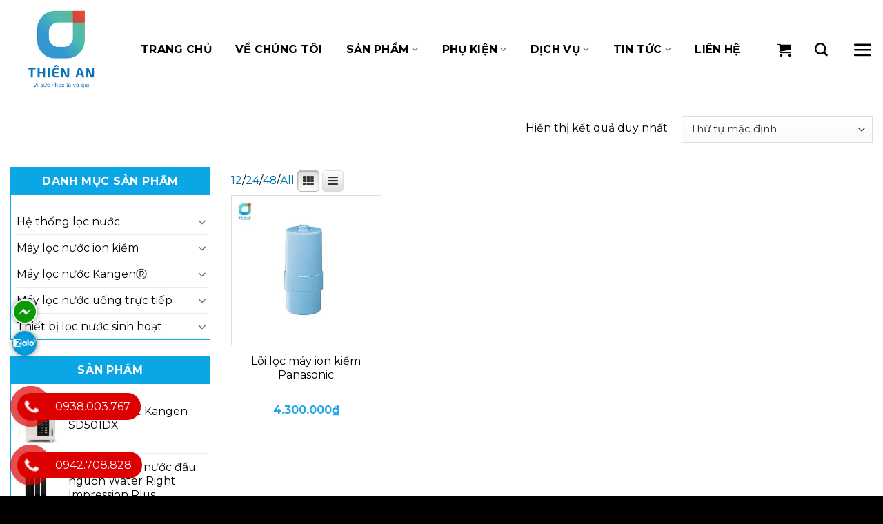

--- FILE ---
content_type: text/html; charset=UTF-8
request_url: https://maylocnuocthienan.com/tu-khoa/loi-loc-may-loc-nuoc-panasonic/
body_size: 39787
content:
<!DOCTYPE html>
<!--[if IE 9 ]> <html lang="vi" class="ie9 loading-site no-js"> <![endif]-->
<!--[if IE 8 ]> <html lang="vi" class="ie8 loading-site no-js"> <![endif]-->
<!--[if (gte IE 9)|!(IE)]><!--><html lang="vi" class="loading-site no-js"> <!--<![endif]-->
<head>
	<meta charset="UTF-8" />
	<link rel="profile" href="https://gmpg.org/xfn/11" />
	<link rel="pingback" href="https://maylocnuocthienan.com/xmlrpc.php" />

					<script>document.documentElement.className = document.documentElement.className + ' yes-js js_active js'</script>
			<script>(function(html){html.className = html.className.replace(/\bno-js\b/,'js')})(document.documentElement);</script>
<meta name='robots' content='index, follow, max-image-preview:large, max-snippet:-1, max-video-preview:-1' />
<meta name="viewport" content="width=device-width, initial-scale=1, maximum-scale=1" />
	<!-- This site is optimized with the Yoast SEO Premium plugin v22.6 (Yoast SEO v24.7) - https://yoast.com/wordpress/plugins/seo/ -->
	<title>Lưu trữ lõi lọc máy lọc nước panasonic - Máy lọc nước Thiên An</title>
	<link rel="canonical" href="https://maylocnuocthienan.com/tu-khoa/loi-loc-may-loc-nuoc-panasonic/" />
	<meta property="og:locale" content="vi_VN" />
	<meta property="og:type" content="article" />
	<meta property="og:title" content="Lưu trữ lõi lọc máy lọc nước panasonic" />
	<meta property="og:url" content="https://maylocnuocthienan.com/tu-khoa/loi-loc-may-loc-nuoc-panasonic/" />
	<meta property="og:site_name" content="Máy lọc nước Thiên An" />
	<meta name="twitter:card" content="summary_large_image" />
	<script type="application/ld+json" class="yoast-schema-graph">{"@context":"https://schema.org","@graph":[{"@type":"CollectionPage","@id":"https://maylocnuocthienan.com/tu-khoa/loi-loc-may-loc-nuoc-panasonic/","url":"https://maylocnuocthienan.com/tu-khoa/loi-loc-may-loc-nuoc-panasonic/","name":"Lưu trữ lõi lọc máy lọc nước panasonic - Máy lọc nước Thiên An","isPartOf":{"@id":"https://maylocnuocthienan.com/#website"},"primaryImageOfPage":{"@id":"https://maylocnuocthienan.com/tu-khoa/loi-loc-may-loc-nuoc-panasonic/#primaryimage"},"image":{"@id":"https://maylocnuocthienan.com/tu-khoa/loi-loc-may-loc-nuoc-panasonic/#primaryimage"},"thumbnailUrl":"https://maylocnuocthienan.com/wp-content/uploads/2021/04/Loi-loc-may-loc-nuoc-kiem-panasonic.jpg","breadcrumb":{"@id":"https://maylocnuocthienan.com/tu-khoa/loi-loc-may-loc-nuoc-panasonic/#breadcrumb"},"inLanguage":"vi"},{"@type":"ImageObject","inLanguage":"vi","@id":"https://maylocnuocthienan.com/tu-khoa/loi-loc-may-loc-nuoc-panasonic/#primaryimage","url":"https://maylocnuocthienan.com/wp-content/uploads/2021/04/Loi-loc-may-loc-nuoc-kiem-panasonic.jpg","contentUrl":"https://maylocnuocthienan.com/wp-content/uploads/2021/04/Loi-loc-may-loc-nuoc-kiem-panasonic.jpg","width":800,"height":800,"caption":"Loi loc may loc nuoc kiem panasonic"},{"@type":"BreadcrumbList","@id":"https://maylocnuocthienan.com/tu-khoa/loi-loc-may-loc-nuoc-panasonic/#breadcrumb","itemListElement":[{"@type":"ListItem","position":1,"name":"Trang chủ","item":"https://maylocnuocthienan.com/"},{"@type":"ListItem","position":2,"name":"lõi lọc máy lọc nước panasonic"}]},{"@type":"WebSite","@id":"https://maylocnuocthienan.com/#website","url":"https://maylocnuocthienan.com/","name":"Máy lọc nước Thiên An","description":"Vì sức khỏe là vô giá","potentialAction":[{"@type":"SearchAction","target":{"@type":"EntryPoint","urlTemplate":"https://maylocnuocthienan.com/?s={search_term_string}"},"query-input":{"@type":"PropertyValueSpecification","valueRequired":true,"valueName":"search_term_string"}}],"inLanguage":"vi"}]}</script>
	<!-- / Yoast SEO Premium plugin. -->


<link rel='dns-prefetch' href='//use.fontawesome.com' />
<link rel='dns-prefetch' href='//fonts.googleapis.com' />
<link rel="alternate" type="application/rss+xml" title="Dòng thông tin Máy lọc nước Thiên An &raquo;" href="https://maylocnuocthienan.com/feed/" />
<link rel="alternate" type="application/rss+xml" title="Máy lọc nước Thiên An &raquo; Dòng bình luận" href="https://maylocnuocthienan.com/comments/feed/" />
<link rel="alternate" type="application/rss+xml" title="Nguồn cấp Máy lọc nước Thiên An &raquo; lõi lọc máy lọc nước panasonic Thẻ" href="https://maylocnuocthienan.com/tu-khoa/loi-loc-may-loc-nuoc-panasonic/feed/" />
<link rel='stylesheet' id='font-awesome-css' href='https://maylocnuocthienan.com/wp-content/plugins/gridlist-view-for-woocommerce/berocket/assets/css/font-awesome.min.css?ver=6.6.4' type='text/css' media='all' />
<style id='font-awesome-inline-css' type='text/css'>
[data-font="FontAwesome"]:before {font-family: 'FontAwesome' !important;content: attr(data-icon) !important;speak: none !important;font-weight: normal !important;font-variant: normal !important;text-transform: none !important;line-height: 1 !important;font-style: normal !important;-webkit-font-smoothing: antialiased !important;-moz-osx-font-smoothing: grayscale !important;}
</style>
<link rel='stylesheet' id='berocket_lgv_style-css' href='https://maylocnuocthienan.com/wp-content/plugins/gridlist-view-for-woocommerce/css/shop_lgv.css?ver=1.1.8' type='text/css' media='all' />
<link rel='stylesheet' id='yith_woocompare_page-css' href='https://maylocnuocthienan.com/wp-content/plugins/yith-woocommerce-compare-premium/assets/css/style.css?ver=6.6.4' type='text/css' media='all' />
<style id='yith_woocompare_page-inline-css' type='text/css'>

				#yith-woocompare-cat-nav h3 {
                    color: #333333;
                }
                #yith-woocompare-cat-nav li a {
                    color: #777777;
                }
                #yith-woocompare-cat-nav li a:hover, #yith-woocompare-cat-nav li .active {
                    color: #333333;
                }
                table.compare-list .remove a {
                    color: #777777;
                }
                table.compare-list .remove a:hover {
                    color: #333333;
                }
                a.button.yith_woocompare_clear, table.compare-list .product_info .button, table.compare-list .add-to-cart .button, table.compare-list .added_to_cart {
                    color: #ffffff;
                    background-color: #b2b2b2;
                }
               	a.button.yith_woocompare_clear:hover, table.compare-list .product_info .button:hover, table.compare-list .add-to-cart .button:hover, table.compare-list .added_to_cart:hover {
                    color: #ffffff;
                    background-color: #303030;
                }
                table.compare-list .rating .star-rating {
                    color: #303030;
                }
                #yith-woocompare-related .yith-woocompare-related-title {
                    color: #333333;
                }
                #yith-woocompare-related .related-products .button {
                    color: #ffffff;
                    background-color: #b2b2b2;
                }
                #yith-woocompare-related .related-products .button:hover {
                    color: #ffffff;
                    background-color: #303030;
                }
                #yith-woocompare-share h3 {
                    color: #333333;
                }
                table.compare-list tr.different, table.compare-list tr.different th {
                	background-color: #e4e4e4 !important;
                }
</style>
<link rel='stylesheet' id='jquery-fixedheadertable-style-css' href='https://maylocnuocthienan.com/wp-content/plugins/yith-woocommerce-compare-premium/assets/css/jquery.dataTables.css?ver=1.10.18' type='text/css' media='all' />
<style id='global-styles-inline-css' type='text/css'>
:root{--wp--preset--aspect-ratio--square: 1;--wp--preset--aspect-ratio--4-3: 4/3;--wp--preset--aspect-ratio--3-4: 3/4;--wp--preset--aspect-ratio--3-2: 3/2;--wp--preset--aspect-ratio--2-3: 2/3;--wp--preset--aspect-ratio--16-9: 16/9;--wp--preset--aspect-ratio--9-16: 9/16;--wp--preset--color--black: #000000;--wp--preset--color--cyan-bluish-gray: #abb8c3;--wp--preset--color--white: #ffffff;--wp--preset--color--pale-pink: #f78da7;--wp--preset--color--vivid-red: #cf2e2e;--wp--preset--color--luminous-vivid-orange: #ff6900;--wp--preset--color--luminous-vivid-amber: #fcb900;--wp--preset--color--light-green-cyan: #7bdcb5;--wp--preset--color--vivid-green-cyan: #00d084;--wp--preset--color--pale-cyan-blue: #8ed1fc;--wp--preset--color--vivid-cyan-blue: #0693e3;--wp--preset--color--vivid-purple: #9b51e0;--wp--preset--color--primary: #446084;--wp--preset--color--secondary: #d26e4b;--wp--preset--color--success: #7a9c59;--wp--preset--color--alert: #b20000;--wp--preset--gradient--vivid-cyan-blue-to-vivid-purple: linear-gradient(135deg,rgba(6,147,227,1) 0%,rgb(155,81,224) 100%);--wp--preset--gradient--light-green-cyan-to-vivid-green-cyan: linear-gradient(135deg,rgb(122,220,180) 0%,rgb(0,208,130) 100%);--wp--preset--gradient--luminous-vivid-amber-to-luminous-vivid-orange: linear-gradient(135deg,rgba(252,185,0,1) 0%,rgba(255,105,0,1) 100%);--wp--preset--gradient--luminous-vivid-orange-to-vivid-red: linear-gradient(135deg,rgba(255,105,0,1) 0%,rgb(207,46,46) 100%);--wp--preset--gradient--very-light-gray-to-cyan-bluish-gray: linear-gradient(135deg,rgb(238,238,238) 0%,rgb(169,184,195) 100%);--wp--preset--gradient--cool-to-warm-spectrum: linear-gradient(135deg,rgb(74,234,220) 0%,rgb(151,120,209) 20%,rgb(207,42,186) 40%,rgb(238,44,130) 60%,rgb(251,105,98) 80%,rgb(254,248,76) 100%);--wp--preset--gradient--blush-light-purple: linear-gradient(135deg,rgb(255,206,236) 0%,rgb(152,150,240) 100%);--wp--preset--gradient--blush-bordeaux: linear-gradient(135deg,rgb(254,205,165) 0%,rgb(254,45,45) 50%,rgb(107,0,62) 100%);--wp--preset--gradient--luminous-dusk: linear-gradient(135deg,rgb(255,203,112) 0%,rgb(199,81,192) 50%,rgb(65,88,208) 100%);--wp--preset--gradient--pale-ocean: linear-gradient(135deg,rgb(255,245,203) 0%,rgb(182,227,212) 50%,rgb(51,167,181) 100%);--wp--preset--gradient--electric-grass: linear-gradient(135deg,rgb(202,248,128) 0%,rgb(113,206,126) 100%);--wp--preset--gradient--midnight: linear-gradient(135deg,rgb(2,3,129) 0%,rgb(40,116,252) 100%);--wp--preset--font-size--small: 13px;--wp--preset--font-size--medium: 20px;--wp--preset--font-size--large: 36px;--wp--preset--font-size--x-large: 42px;--wp--preset--font-family--inter: "Inter", sans-serif;--wp--preset--font-family--cardo: Cardo;--wp--preset--spacing--20: 0.44rem;--wp--preset--spacing--30: 0.67rem;--wp--preset--spacing--40: 1rem;--wp--preset--spacing--50: 1.5rem;--wp--preset--spacing--60: 2.25rem;--wp--preset--spacing--70: 3.38rem;--wp--preset--spacing--80: 5.06rem;--wp--preset--shadow--natural: 6px 6px 9px rgba(0, 0, 0, 0.2);--wp--preset--shadow--deep: 12px 12px 50px rgba(0, 0, 0, 0.4);--wp--preset--shadow--sharp: 6px 6px 0px rgba(0, 0, 0, 0.2);--wp--preset--shadow--outlined: 6px 6px 0px -3px rgba(255, 255, 255, 1), 6px 6px rgba(0, 0, 0, 1);--wp--preset--shadow--crisp: 6px 6px 0px rgba(0, 0, 0, 1);--wp--custom--experimental--link--color: #446084;--wp--custom--experimental--link--color-hover: #111;}:where(body) { margin: 0; }.wp-site-blocks > .alignleft { float: left; margin-right: 2em; }.wp-site-blocks > .alignright { float: right; margin-left: 2em; }.wp-site-blocks > .aligncenter { justify-content: center; margin-left: auto; margin-right: auto; }:where(.is-layout-flex){gap: 0.5em;}:where(.is-layout-grid){gap: 0.5em;}.is-layout-flow > .alignleft{float: left;margin-inline-start: 0;margin-inline-end: 2em;}.is-layout-flow > .alignright{float: right;margin-inline-start: 2em;margin-inline-end: 0;}.is-layout-flow > .aligncenter{margin-left: auto !important;margin-right: auto !important;}.is-layout-constrained > .alignleft{float: left;margin-inline-start: 0;margin-inline-end: 2em;}.is-layout-constrained > .alignright{float: right;margin-inline-start: 2em;margin-inline-end: 0;}.is-layout-constrained > .aligncenter{margin-left: auto !important;margin-right: auto !important;}.is-layout-constrained > :where(:not(.alignleft):not(.alignright):not(.alignfull)){margin-left: auto !important;margin-right: auto !important;}body .is-layout-flex{display: flex;}.is-layout-flex{flex-wrap: wrap;align-items: center;}.is-layout-flex > :is(*, div){margin: 0;}body .is-layout-grid{display: grid;}.is-layout-grid > :is(*, div){margin: 0;}body{padding-top: 0px;padding-right: 0px;padding-bottom: 0px;padding-left: 0px;}a:where(:not(.wp-element-button)){text-decoration: none;}:root :where(.wp-element-button, .wp-block-button__link){background-color: #32373c;border-width: 0;color: #fff;font-family: inherit;font-size: inherit;line-height: inherit;padding: calc(0.667em + 2px) calc(1.333em + 2px);text-decoration: none;}.has-black-color{color: var(--wp--preset--color--black) !important;}.has-cyan-bluish-gray-color{color: var(--wp--preset--color--cyan-bluish-gray) !important;}.has-white-color{color: var(--wp--preset--color--white) !important;}.has-pale-pink-color{color: var(--wp--preset--color--pale-pink) !important;}.has-vivid-red-color{color: var(--wp--preset--color--vivid-red) !important;}.has-luminous-vivid-orange-color{color: var(--wp--preset--color--luminous-vivid-orange) !important;}.has-luminous-vivid-amber-color{color: var(--wp--preset--color--luminous-vivid-amber) !important;}.has-light-green-cyan-color{color: var(--wp--preset--color--light-green-cyan) !important;}.has-vivid-green-cyan-color{color: var(--wp--preset--color--vivid-green-cyan) !important;}.has-pale-cyan-blue-color{color: var(--wp--preset--color--pale-cyan-blue) !important;}.has-vivid-cyan-blue-color{color: var(--wp--preset--color--vivid-cyan-blue) !important;}.has-vivid-purple-color{color: var(--wp--preset--color--vivid-purple) !important;}.has-primary-color{color: var(--wp--preset--color--primary) !important;}.has-secondary-color{color: var(--wp--preset--color--secondary) !important;}.has-success-color{color: var(--wp--preset--color--success) !important;}.has-alert-color{color: var(--wp--preset--color--alert) !important;}.has-black-background-color{background-color: var(--wp--preset--color--black) !important;}.has-cyan-bluish-gray-background-color{background-color: var(--wp--preset--color--cyan-bluish-gray) !important;}.has-white-background-color{background-color: var(--wp--preset--color--white) !important;}.has-pale-pink-background-color{background-color: var(--wp--preset--color--pale-pink) !important;}.has-vivid-red-background-color{background-color: var(--wp--preset--color--vivid-red) !important;}.has-luminous-vivid-orange-background-color{background-color: var(--wp--preset--color--luminous-vivid-orange) !important;}.has-luminous-vivid-amber-background-color{background-color: var(--wp--preset--color--luminous-vivid-amber) !important;}.has-light-green-cyan-background-color{background-color: var(--wp--preset--color--light-green-cyan) !important;}.has-vivid-green-cyan-background-color{background-color: var(--wp--preset--color--vivid-green-cyan) !important;}.has-pale-cyan-blue-background-color{background-color: var(--wp--preset--color--pale-cyan-blue) !important;}.has-vivid-cyan-blue-background-color{background-color: var(--wp--preset--color--vivid-cyan-blue) !important;}.has-vivid-purple-background-color{background-color: var(--wp--preset--color--vivid-purple) !important;}.has-primary-background-color{background-color: var(--wp--preset--color--primary) !important;}.has-secondary-background-color{background-color: var(--wp--preset--color--secondary) !important;}.has-success-background-color{background-color: var(--wp--preset--color--success) !important;}.has-alert-background-color{background-color: var(--wp--preset--color--alert) !important;}.has-black-border-color{border-color: var(--wp--preset--color--black) !important;}.has-cyan-bluish-gray-border-color{border-color: var(--wp--preset--color--cyan-bluish-gray) !important;}.has-white-border-color{border-color: var(--wp--preset--color--white) !important;}.has-pale-pink-border-color{border-color: var(--wp--preset--color--pale-pink) !important;}.has-vivid-red-border-color{border-color: var(--wp--preset--color--vivid-red) !important;}.has-luminous-vivid-orange-border-color{border-color: var(--wp--preset--color--luminous-vivid-orange) !important;}.has-luminous-vivid-amber-border-color{border-color: var(--wp--preset--color--luminous-vivid-amber) !important;}.has-light-green-cyan-border-color{border-color: var(--wp--preset--color--light-green-cyan) !important;}.has-vivid-green-cyan-border-color{border-color: var(--wp--preset--color--vivid-green-cyan) !important;}.has-pale-cyan-blue-border-color{border-color: var(--wp--preset--color--pale-cyan-blue) !important;}.has-vivid-cyan-blue-border-color{border-color: var(--wp--preset--color--vivid-cyan-blue) !important;}.has-vivid-purple-border-color{border-color: var(--wp--preset--color--vivid-purple) !important;}.has-primary-border-color{border-color: var(--wp--preset--color--primary) !important;}.has-secondary-border-color{border-color: var(--wp--preset--color--secondary) !important;}.has-success-border-color{border-color: var(--wp--preset--color--success) !important;}.has-alert-border-color{border-color: var(--wp--preset--color--alert) !important;}.has-vivid-cyan-blue-to-vivid-purple-gradient-background{background: var(--wp--preset--gradient--vivid-cyan-blue-to-vivid-purple) !important;}.has-light-green-cyan-to-vivid-green-cyan-gradient-background{background: var(--wp--preset--gradient--light-green-cyan-to-vivid-green-cyan) !important;}.has-luminous-vivid-amber-to-luminous-vivid-orange-gradient-background{background: var(--wp--preset--gradient--luminous-vivid-amber-to-luminous-vivid-orange) !important;}.has-luminous-vivid-orange-to-vivid-red-gradient-background{background: var(--wp--preset--gradient--luminous-vivid-orange-to-vivid-red) !important;}.has-very-light-gray-to-cyan-bluish-gray-gradient-background{background: var(--wp--preset--gradient--very-light-gray-to-cyan-bluish-gray) !important;}.has-cool-to-warm-spectrum-gradient-background{background: var(--wp--preset--gradient--cool-to-warm-spectrum) !important;}.has-blush-light-purple-gradient-background{background: var(--wp--preset--gradient--blush-light-purple) !important;}.has-blush-bordeaux-gradient-background{background: var(--wp--preset--gradient--blush-bordeaux) !important;}.has-luminous-dusk-gradient-background{background: var(--wp--preset--gradient--luminous-dusk) !important;}.has-pale-ocean-gradient-background{background: var(--wp--preset--gradient--pale-ocean) !important;}.has-electric-grass-gradient-background{background: var(--wp--preset--gradient--electric-grass) !important;}.has-midnight-gradient-background{background: var(--wp--preset--gradient--midnight) !important;}.has-small-font-size{font-size: var(--wp--preset--font-size--small) !important;}.has-medium-font-size{font-size: var(--wp--preset--font-size--medium) !important;}.has-large-font-size{font-size: var(--wp--preset--font-size--large) !important;}.has-x-large-font-size{font-size: var(--wp--preset--font-size--x-large) !important;}.has-inter-font-family{font-family: var(--wp--preset--font-family--inter) !important;}.has-cardo-font-family{font-family: var(--wp--preset--font-family--cardo) !important;}
:where(.wp-block-post-template.is-layout-flex){gap: 1.25em;}:where(.wp-block-post-template.is-layout-grid){gap: 1.25em;}
:where(.wp-block-columns.is-layout-flex){gap: 2em;}:where(.wp-block-columns.is-layout-grid){gap: 2em;}
:root :where(.wp-block-pullquote){font-size: 1.5em;line-height: 1.6;}
</style>
<link rel='stylesheet' id='contact-form-7-css' href='https://maylocnuocthienan.com/wp-content/plugins/contact-form-7/includes/css/styles.css?ver=5.8.6' type='text/css' media='all' />
<link rel='stylesheet' id='devvn-quickbuy-style-css' href='https://maylocnuocthienan.com/wp-content/plugins/devvn-quick-buy/css/devvn-quick-buy.css?ver=2.1.3' type='text/css' media='all' />
<link rel='stylesheet' id='menu-image-css' href='https://maylocnuocthienan.com/wp-content/plugins/menu-image/includes/css/menu-image.css?ver=3.12' type='text/css' media='all' />
<link rel='stylesheet' id='dashicons-css' href='https://maylocnuocthienan.com/wp-includes/css/dashicons.min.css?ver=6.6.4' type='text/css' media='all' />
<style id='dashicons-inline-css' type='text/css'>
[data-font="Dashicons"]:before {font-family: 'Dashicons' !important;content: attr(data-icon) !important;speak: none !important;font-weight: normal !important;font-variant: normal !important;text-transform: none !important;line-height: 1 !important;font-style: normal !important;-webkit-font-smoothing: antialiased !important;-moz-osx-font-smoothing: grayscale !important;}
</style>
<link rel='stylesheet' id='woof-css' href='https://maylocnuocthienan.com/wp-content/plugins/woocommerce-products-filter/css/front.css?ver=6.6.4' type='text/css' media='all' />
<link rel='stylesheet' id='chosen-drop-down-css' href='https://maylocnuocthienan.com/wp-content/plugins/woocommerce-products-filter/js/chosen/chosen.min.css?ver=6.6.4' type='text/css' media='all' />
<style id='woocommerce-inline-inline-css' type='text/css'>
.woocommerce form .form-row .required { visibility: visible; }
</style>
<link rel='stylesheet' id='pzf-style-css' href='https://maylocnuocthienan.com/wp-content/plugins/button-contact-vr/css/style.css?ver=6.6.4' type='text/css' media='all' />
<link rel='stylesheet' id='jquery-colorbox-css' href='https://maylocnuocthienan.com/wp-content/plugins/yith-woocommerce-compare-premium/assets/css/colorbox.css?ver=6.6.4' type='text/css' media='all' />
<link rel='stylesheet' id='flatsome-icons-css' href='https://maylocnuocthienan.com/wp-content/themes/flatsome/assets/css/fl-icons.css?ver=3.12' type='text/css' media='all' />
<link rel='stylesheet' id='flatsome-woocommerce-wishlist-css' href='https://maylocnuocthienan.com/wp-content/themes/flatsome/inc/integrations/wc-yith-wishlist/wishlist.css?ver=3.10.2' type='text/css' media='all' />
<link rel='stylesheet' id='bfa-font-awesome-css' href='https://use.fontawesome.com/releases/v5.15.4/css/all.css?ver=2.0.3' type='text/css' media='all' />
<link rel='stylesheet' id='bfa-font-awesome-v4-shim-css' href='https://use.fontawesome.com/releases/v5.15.4/css/v4-shims.css?ver=2.0.3' type='text/css' media='all' />
<style id='bfa-font-awesome-v4-shim-inline-css' type='text/css'>

			@font-face {
				font-family: 'FontAwesome';
				src: url('https://use.fontawesome.com/releases/v5.15.4/webfonts/fa-brands-400.eot'),
				url('https://use.fontawesome.com/releases/v5.15.4/webfonts/fa-brands-400.eot?#iefix') format('embedded-opentype'),
				url('https://use.fontawesome.com/releases/v5.15.4/webfonts/fa-brands-400.woff2') format('woff2'),
				url('https://use.fontawesome.com/releases/v5.15.4/webfonts/fa-brands-400.woff') format('woff'),
				url('https://use.fontawesome.com/releases/v5.15.4/webfonts/fa-brands-400.ttf') format('truetype'),
				url('https://use.fontawesome.com/releases/v5.15.4/webfonts/fa-brands-400.svg#fontawesome') format('svg');
			}

			@font-face {
				font-family: 'FontAwesome';
				src: url('https://use.fontawesome.com/releases/v5.15.4/webfonts/fa-solid-900.eot'),
				url('https://use.fontawesome.com/releases/v5.15.4/webfonts/fa-solid-900.eot?#iefix') format('embedded-opentype'),
				url('https://use.fontawesome.com/releases/v5.15.4/webfonts/fa-solid-900.woff2') format('woff2'),
				url('https://use.fontawesome.com/releases/v5.15.4/webfonts/fa-solid-900.woff') format('woff'),
				url('https://use.fontawesome.com/releases/v5.15.4/webfonts/fa-solid-900.ttf') format('truetype'),
				url('https://use.fontawesome.com/releases/v5.15.4/webfonts/fa-solid-900.svg#fontawesome') format('svg');
			}

			@font-face {
				font-family: 'FontAwesome';
				src: url('https://use.fontawesome.com/releases/v5.15.4/webfonts/fa-regular-400.eot'),
				url('https://use.fontawesome.com/releases/v5.15.4/webfonts/fa-regular-400.eot?#iefix') format('embedded-opentype'),
				url('https://use.fontawesome.com/releases/v5.15.4/webfonts/fa-regular-400.woff2') format('woff2'),
				url('https://use.fontawesome.com/releases/v5.15.4/webfonts/fa-regular-400.woff') format('woff'),
				url('https://use.fontawesome.com/releases/v5.15.4/webfonts/fa-regular-400.ttf') format('truetype'),
				url('https://use.fontawesome.com/releases/v5.15.4/webfonts/fa-regular-400.svg#fontawesome') format('svg');
				unicode-range: U+F004-F005,U+F007,U+F017,U+F022,U+F024,U+F02E,U+F03E,U+F044,U+F057-F059,U+F06E,U+F070,U+F075,U+F07B-F07C,U+F080,U+F086,U+F089,U+F094,U+F09D,U+F0A0,U+F0A4-F0A7,U+F0C5,U+F0C7-F0C8,U+F0E0,U+F0EB,U+F0F3,U+F0F8,U+F0FE,U+F111,U+F118-F11A,U+F11C,U+F133,U+F144,U+F146,U+F14A,U+F14D-F14E,U+F150-F152,U+F15B-F15C,U+F164-F165,U+F185-F186,U+F191-F192,U+F1AD,U+F1C1-F1C9,U+F1CD,U+F1D8,U+F1E3,U+F1EA,U+F1F6,U+F1F9,U+F20A,U+F247-F249,U+F24D,U+F254-F25B,U+F25D,U+F267,U+F271-F274,U+F279,U+F28B,U+F28D,U+F2B5-F2B6,U+F2B9,U+F2BB,U+F2BD,U+F2C1-F2C2,U+F2D0,U+F2D2,U+F2DC,U+F2ED,U+F328,U+F358-F35B,U+F3A5,U+F3D1,U+F410,U+F4AD;
			}
		
</style>
<link rel='stylesheet' id='flatsome-main-css' href='https://maylocnuocthienan.com/wp-content/themes/flatsome/assets/css/flatsome.css?ver=3.13.1' type='text/css' media='all' />
<link rel='stylesheet' id='flatsome-shop-css' href='https://maylocnuocthienan.com/wp-content/themes/flatsome/assets/css/flatsome-shop.css?ver=3.13.1' type='text/css' media='all' />
<link rel='stylesheet' id='flatsome-googlefonts-css' href='//fonts.googleapis.com/css?family=Montserrat%3Aregular%2C700%2Cregular%2C700%2Cregular&#038;display=swap&#038;ver=3.9' type='text/css' media='all' />
<script type="text/template" id="tmpl-variation-template">
	<div class="woocommerce-variation-description">{{{ data.variation.variation_description }}}</div>
	<div class="woocommerce-variation-price">{{{ data.variation.price_html }}}</div>
	<div class="woocommerce-variation-availability">{{{ data.variation.availability_html }}}</div>
</script>
<script type="text/template" id="tmpl-unavailable-variation-template">
	<p role="alert">Rất tiếc, sản phẩm này hiện không tồn tại. Hãy chọn một phương thức kết hợp khác.</p>
</script>
<script>if (document.location.protocol != "https:") {document.location = document.URL.replace(/^http:/i, "https:");}</script><script type="text/javascript" id="jquery-core-js-extra">
/* <![CDATA[ */
var SDT_DATA = {"ajaxurl":"https:\/\/maylocnuocthienan.com\/wp-admin\/admin-ajax.php","siteUrl":"https:\/\/maylocnuocthienan.com\/","pluginsUrl":"https:\/\/maylocnuocthienan.com\/wp-content\/plugins","isAdmin":""};
/* ]]> */
</script>
<script type="text/javascript" src="https://maylocnuocthienan.com/wp-includes/js/jquery/jquery.min.js?ver=3.7.1" id="jquery-core-js"></script>
<script type="text/javascript" src="https://maylocnuocthienan.com/wp-content/plugins/gridlist-view-for-woocommerce/js/jquery.cookie.js?ver=1.1.8" id="berocket_jquery_cookie-js"></script>
<script type="text/javascript" id="berocket_lgv_grid_list-js-extra">
/* <![CDATA[ */
var lgv_options = {"default_style":"grid","mobile_default_style":"grid","max_mobile_width":"768","user_func":{"before_style_set":"","after_style_set":"","after_style_list":"","after_style_grid":"","before_get_cookie":"","after_get_cookie":"","before_buttons_reselect":"","after_buttons_reselect":"","before_product_reselect":"","after_product_reselect":"","before_page_reload":"","before_ajax_product_reload":"","after_ajax_product_reload":""},"style_on_pages":{"pages":false,"mobile_pages":false,"desktop_pages":false}};
/* ]]> */
</script>
<script type="text/javascript" src="https://maylocnuocthienan.com/wp-content/plugins/gridlist-view-for-woocommerce/js/grid_view.js?ver=1.1.8" id="berocket_lgv_grid_list-js"></script>
<script type="text/javascript" src="https://maylocnuocthienan.com/wp-includes/js/underscore.min.js?ver=1.13.4" id="underscore-js"></script>
<script type="text/javascript" id="wp-util-js-extra">
/* <![CDATA[ */
var _wpUtilSettings = {"ajax":{"url":"\/wp-admin\/admin-ajax.php"}};
/* ]]> */
</script>
<script type="text/javascript" src="https://maylocnuocthienan.com/wp-includes/js/wp-util.min.js?ver=6.6.4" id="wp-util-js"></script>
<script type="text/javascript" src="https://maylocnuocthienan.com/wp-content/plugins/woocommerce/assets/js/jquery-blockui/jquery.blockUI.min.js?ver=2.7.0-wc.9.3.5" id="jquery-blockui-js" data-wp-strategy="defer"></script>
<script type="text/javascript" id="wc-add-to-cart-js-extra">
/* <![CDATA[ */
var wc_add_to_cart_params = {"ajax_url":"\/wp-admin\/admin-ajax.php","wc_ajax_url":"\/?wc-ajax=%%endpoint%%","i18n_view_cart":"Xem gi\u1ecf h\u00e0ng","cart_url":"https:\/\/maylocnuocthienan.com\/cart\/","is_cart":"","cart_redirect_after_add":"no"};
/* ]]> */
</script>
<script type="text/javascript" src="https://maylocnuocthienan.com/wp-content/plugins/woocommerce/assets/js/frontend/add-to-cart.min.js?ver=9.3.5" id="wc-add-to-cart-js" defer="defer" data-wp-strategy="defer"></script>
<script type="text/javascript" src="https://maylocnuocthienan.com/wp-content/plugins/woocommerce/assets/js/js-cookie/js.cookie.min.js?ver=2.1.4-wc.9.3.5" id="js-cookie-js" defer="defer" data-wp-strategy="defer"></script>
<script type="text/javascript" id="woocommerce-js-extra">
/* <![CDATA[ */
var woocommerce_params = {"ajax_url":"\/wp-admin\/admin-ajax.php","wc_ajax_url":"\/?wc-ajax=%%endpoint%%"};
/* ]]> */
</script>
<script type="text/javascript" src="https://maylocnuocthienan.com/wp-content/plugins/woocommerce/assets/js/frontend/woocommerce.min.js?ver=9.3.5" id="woocommerce-js" defer="defer" data-wp-strategy="defer"></script>
<link rel="https://api.w.org/" href="https://maylocnuocthienan.com/wp-json/" /><link rel="alternate" title="JSON" type="application/json" href="https://maylocnuocthienan.com/wp-json/wp/v2/product_tag/1060" /><link rel="EditURI" type="application/rsd+xml" title="RSD" href="https://maylocnuocthienan.com/xmlrpc.php?rsd" />
<meta name="generator" content="WordPress 6.6.4" />
<meta name="generator" content="WooCommerce 9.3.5" />
        <style>
                                        div.berocket_lgv_widget a.berocket_lgv_button{
                    width: 2em; height: 2em; font-size: 1em; line-height: 2em; color: rgb(51, 51, 51); border-radius: 5px; background: linear-gradient(rgb(255, 255, 255), rgb(220, 220, 220)) rgb(255, 255, 255); border-width: 0px; border-color: rgb(0, 0, 0); box-shadow: rgb(221, 221, 221) 0px 0px 0px 1px inset, rgb(255, 255, 255) 0px 1px 1px 0px;                }
                                div.berocket_lgv_widget a.berocket_lgv_button:hover{
                    width: 2em; height: 2em; font-size: 1em; line-height: 2em; color: rgb(51, 51, 51); border-radius: 5px; background: linear-gradient(rgb(220, 220, 220), rgb(255, 255, 255)) rgb(220, 220, 220); border-width: 0px; border-color: rgb(0, 0, 0); box-shadow: rgb(221, 221, 221) 0px 0px 0px 1px inset, rgb(255, 255, 255) 0px 1px 1px 0px;                }
                                div.berocket_lgv_widget a.berocket_lgv_button.selected{
                    width: 2em; height: 2em; font-size: 1em; line-height: 2em; color: rgb(51, 51, 51); border-radius: 5px; background: linear-gradient(rgb(220, 220, 220), rgb(255, 255, 255)) rgb(220, 220, 220); border-width: 0px; border-color: rgb(0, 0, 0);                }
                    </style>
        <meta name="google-site-verification" content="QDQezJcFvAyQ_gwi3NNfHYVeGa4TxvhxqMaPwGHl4Fs" />

<meta name="google-site-verification" content="QmDlbqqI21ZggOJ5_Ivz4cjMv_8gVGDlCH1z_zNH5wA" />

<!-- Global site tag (gtag.js) - Google Analytics -->
<script async src="https://www.googletagmanager.com/gtag/js?id=UA-133203101-2"></script>
<script>
  window.dataLayer = window.dataLayer || [];
  function gtag(){dataLayer.push(arguments);}
  gtag('js', new Date());

  gtag('config', 'UA-133203101-2');
</script>


<!-- Google Tag Manager -->
<script>(function(w,d,s,l,i){w[l]=w[l]||[];w[l].push({'gtm.start':
new Date().getTime(),event:'gtm.js'});var f=d.getElementsByTagName(s)[0],
j=d.createElement(s),dl=l!='dataLayer'?'&l='+l:'';j.async=true;j.src=
'https://www.googletagmanager.com/gtm.js?id='+i+dl;f.parentNode.insertBefore(j,f);
})(window,document,'script','dataLayer','GTM-5QQGWNX');</script>
<!-- End Google Tag Manager -->


<!-- Google Tag Manager (noscript) -->
<noscript><iframe src="https://www.googletagmanager.com/ns.html?id=GTM-5QQGWNX"
height="0" width="0" style="display:none;visibility:hidden"></iframe></noscript>
<!-- End Google Tag Manager (noscript) -->

<!-- Google Tag Manager -->
<script>(function(w,d,s,l,i){w[l]=w[l]||[];w[l].push({'gtm.start':
new Date().getTime(),event:'gtm.js'});var f=d.getElementsByTagName(s)[0],
j=d.createElement(s),dl=l!='dataLayer'?'&l='+l:'';j.async=true;j.src=
'https://www.googletagmanager.com/gtm.js?id='+i+dl;f.parentNode.insertBefore(j,f);
})(window,document,'script','dataLayer','GTM-5QQGWNX');</script>

<!-- Meta Pixel Code -->
<script>
!function(f,b,e,v,n,t,s)
{if(f.fbq)return;n=f.fbq=function(){n.callMethod?
n.callMethod.apply(n,arguments):n.queue.push(arguments)};
if(!f._fbq)f._fbq=n;n.push=n;n.loaded=!0;n.version='2.0';
n.queue=[];t=b.createElement(e);t.async=!0;
t.src=v;s=b.getElementsByTagName(e)[0];
s.parentNode.insertBefore(t,s)}(window, document,'script',
'https://connect.facebook.net/en_US/fbevents.js');
fbq('init', '1361904458255654');
fbq('track', 'PageView');
</script>
<noscript><img height="1" width="1" style="display:none"
src="https://www.facebook.com/tr?id=1361904458255654&ev=PageView&noscript=1"
/></noscript>
<!-- End Meta Pixel Code -->

<!--[if IE]><link rel="stylesheet" type="text/css" href="https://maylocnuocthienan.com/wp-content/themes/flatsome/assets/css/ie-fallback.css"><script src="//cdnjs.cloudflare.com/ajax/libs/html5shiv/3.6.1/html5shiv.js"></script><script>var head = document.getElementsByTagName('head')[0],style = document.createElement('style');style.type = 'text/css';style.styleSheet.cssText = ':before,:after{content:none !important';head.appendChild(style);setTimeout(function(){head.removeChild(style);}, 0);</script><script src="https://maylocnuocthienan.com/wp-content/themes/flatsome/assets/libs/ie-flexibility.js"></script><![endif]--><!-- Google tag (gtag.js) -->
<script async src="https://www.googletagmanager.com/gtag/js?id=AW-11527648625"></script>
<script>
  window.dataLayer = window.dataLayer || [];
  function gtag(){dataLayer.push(arguments);}
  gtag('js', new Date());

  gtag('config', 'AW-11527648625');
</script>

<!-- Google Tag Manager -->
<script>(function(w,d,s,l,i){w[l]=w[l]||[];w[l].push({'gtm.start':
new Date().getTime(),event:'gtm.js'});var f=d.getElementsByTagName(s)[0],
j=d.createElement(s),dl=l!='dataLayer'?'&l='+l:'';j.async=true;j.src=
'https://www.googletagmanager.com/gtm.js?id='+i+dl;f.parentNode.insertBefore(j,f);
})(window,document,'script','dataLayer','GTM-TBCTMWR');</script>
<!-- End Google Tag Manager -->
<!-- Event snippet for Lượt xem trang conversion page -->
<script>
  gtag('event', 'conversion', {
      'send_to': 'AW-11527648625/ADkACN7hsv4ZEPHq5_gq',
      'value': 1.0,
      'currency': 'VND'
  });
</script>
	<noscript><style>.woocommerce-product-gallery{ opacity: 1 !important; }</style></noscript>
	<style id='wp-fonts-local' type='text/css'>
@font-face{font-family:Inter;font-style:normal;font-weight:300 900;font-display:fallback;src:url('https://maylocnuocthienan.com/wp-content/plugins/woocommerce/assets/fonts/Inter-VariableFont_slnt,wght.woff2') format('woff2');font-stretch:normal;}
@font-face{font-family:Cardo;font-style:normal;font-weight:400;font-display:fallback;src:url('https://maylocnuocthienan.com/wp-content/plugins/woocommerce/assets/fonts/cardo_normal_400.woff2') format('woff2');}
</style>
<link rel="icon" href="https://maylocnuocthienan.com/wp-content/uploads/2019/10/Untitled-3-2-36x36.png" sizes="32x32" />
<link rel="icon" href="https://maylocnuocthienan.com/wp-content/uploads/2019/10/Untitled-3-2.png" sizes="192x192" />
<link rel="apple-touch-icon" href="https://maylocnuocthienan.com/wp-content/uploads/2019/10/Untitled-3-2.png" />
<meta name="msapplication-TileImage" content="https://maylocnuocthienan.com/wp-content/uploads/2019/10/Untitled-3-2.png" />
<style id="custom-css" type="text/css">:root {--primary-color: #21a7e4;}.full-width .ubermenu-nav, .container, .row{max-width: 1250px}.row.row-collapse{max-width: 1220px}.row.row-small{max-width: 1242.5px}.row.row-large{max-width: 1280px}body.framed, body.framed header, body.framed .header-wrapper, body.boxed, body.boxed header, body.boxed .header-wrapper, body.boxed .is-sticky-section{ max-width: 1180pxpx}.header-main{height: 143px}#logo img{max-height: 143px}#logo{width:159px;}.header-bottom{min-height: 51px}.header-top{min-height: 39px}.transparent .header-main{height: 89px}.transparent #logo img{max-height: 89px}.has-transparent + .page-title:first-of-type,.has-transparent + #main > .page-title,.has-transparent + #main > div > .page-title,.has-transparent + #main .page-header-wrapper:first-of-type .page-title{padding-top: 139px;}.transparent .header-wrapper{background-color: #ffffff!important;}.transparent .top-divider{display: none;}.header.show-on-scroll,.stuck .header-main{height:52px!important}.stuck #logo img{max-height: 52px!important}.search-form{ width: 60%;}.header-bg-color, .header-wrapper {background-color: #ffffff}.header-bottom {background-color: #29b9e5}.header-main .nav > li > a{line-height: 16px }.stuck .header-main .nav > li > a{line-height: 21px }.header-bottom-nav > li > a{line-height: 21px }@media (max-width: 549px) {.header-main{height: 70px}#logo img{max-height: 70px}}.nav-dropdown{font-size:100%}.header-top{background-color:#0ba6e6!important;}/* Color */.accordion-title.active, .has-icon-bg .icon .icon-inner,.logo a, .primary.is-underline, .primary.is-link, .badge-outline .badge-inner, .nav-outline > li.active> a,.nav-outline >li.active > a, .cart-icon strong,[data-color='primary'], .is-outline.primary{color: #21a7e4;}/* Color !important */[data-text-color="primary"]{color: #21a7e4!important;}/* Background Color */[data-text-bg="primary"]{background-color: #21a7e4;}/* Background */.scroll-to-bullets a,.featured-title, .label-new.menu-item > a:after, .nav-pagination > li > .current,.nav-pagination > li > span:hover,.nav-pagination > li > a:hover,.has-hover:hover .badge-outline .badge-inner,button[type="submit"], .button.wc-forward:not(.checkout):not(.checkout-button), .button.submit-button, .button.primary:not(.is-outline),.featured-table .title,.is-outline:hover, .has-icon:hover .icon-label,.nav-dropdown-bold .nav-column li > a:hover, .nav-dropdown.nav-dropdown-bold > li > a:hover, .nav-dropdown-bold.dark .nav-column li > a:hover, .nav-dropdown.nav-dropdown-bold.dark > li > a:hover, .is-outline:hover, .tagcloud a:hover,.grid-tools a, input[type='submit']:not(.is-form), .box-badge:hover .box-text, input.button.alt,.nav-box > li > a:hover,.nav-box > li.active > a,.nav-pills > li.active > a ,.current-dropdown .cart-icon strong, .cart-icon:hover strong, .nav-line-bottom > li > a:before, .nav-line-grow > li > a:before, .nav-line > li > a:before,.banner, .header-top, .slider-nav-circle .flickity-prev-next-button:hover svg, .slider-nav-circle .flickity-prev-next-button:hover .arrow, .primary.is-outline:hover, .button.primary:not(.is-outline), input[type='submit'].primary, input[type='submit'].primary, input[type='reset'].button, input[type='button'].primary, .badge-inner{background-color: #21a7e4;}/* Border */.nav-vertical.nav-tabs > li.active > a,.scroll-to-bullets a.active,.nav-pagination > li > .current,.nav-pagination > li > span:hover,.nav-pagination > li > a:hover,.has-hover:hover .badge-outline .badge-inner,.accordion-title.active,.featured-table,.is-outline:hover, .tagcloud a:hover,blockquote, .has-border, .cart-icon strong:after,.cart-icon strong,.blockUI:before, .processing:before,.loading-spin, .slider-nav-circle .flickity-prev-next-button:hover svg, .slider-nav-circle .flickity-prev-next-button:hover .arrow, .primary.is-outline:hover{border-color: #21a7e4}.nav-tabs > li.active > a{border-top-color: #21a7e4}.widget_shopping_cart_content .blockUI.blockOverlay:before { border-left-color: #21a7e4 }.woocommerce-checkout-review-order .blockUI.blockOverlay:before { border-left-color: #21a7e4 }/* Fill */.slider .flickity-prev-next-button:hover svg,.slider .flickity-prev-next-button:hover .arrow{fill: #21a7e4;}/* Background Color */[data-icon-label]:after, .secondary.is-underline:hover,.secondary.is-outline:hover,.icon-label,.button.secondary:not(.is-outline),.button.alt:not(.is-outline), .badge-inner.on-sale, .button.checkout, .single_add_to_cart_button, .current .breadcrumb-step{ background-color:#21a7e4; }[data-text-bg="secondary"]{background-color: #21a7e4;}/* Color */.secondary.is-underline,.secondary.is-link, .secondary.is-outline,.stars a.active, .star-rating:before, .woocommerce-page .star-rating:before,.star-rating span:before, .color-secondary{color: #21a7e4}/* Color !important */[data-text-color="secondary"]{color: #21a7e4!important;}/* Border */.secondary.is-outline:hover{border-color:#21a7e4}.success.is-underline:hover,.success.is-outline:hover,.success{background-color: #000000}.success-color, .success.is-link, .success.is-outline{color: #000000;}.success-border{border-color: #000000!important;}/* Color !important */[data-text-color="success"]{color: #000000!important;}/* Background Color */[data-text-bg="success"]{background-color: #000000;}body{font-size: 99%;}@media screen and (max-width: 549px){body{font-size: 100%;}}body{font-family:"Montserrat", sans-serif}body{font-weight: 0}body{color: #000000}.nav > li > a {font-family:"Montserrat", sans-serif;}.mobile-sidebar-levels-2 .nav > li > ul > li > a {font-family:"Montserrat", sans-serif;}.nav > li > a {font-weight: 700;}.mobile-sidebar-levels-2 .nav > li > ul > li > a {font-weight: 700;}h1,h2,h3,h4,h5,h6,.heading-font, .off-canvas-center .nav-sidebar.nav-vertical > li > a{font-family: "Montserrat", sans-serif;}h1,h2,h3,h4,h5,h6,.heading-font,.banner h1,.banner h2{font-weight: 700;}h1,h2,h3,h4,h5,h6,.heading-font{color: #0ba6e6;}.alt-font{font-family: "Montserrat", sans-serif;}.alt-font{font-weight: 0!important;}.header:not(.transparent) .header-nav-main.nav > li > a {color: #000000;}.header:not(.transparent) .header-nav-main.nav > li > a:hover,.header:not(.transparent) .header-nav-main.nav > li.active > a,.header:not(.transparent) .header-nav-main.nav > li.current > a,.header:not(.transparent) .header-nav-main.nav > li > a.active,.header:not(.transparent) .header-nav-main.nav > li > a.current{color: #0ba6e6;}.header-nav-main.nav-line-bottom > li > a:before,.header-nav-main.nav-line-grow > li > a:before,.header-nav-main.nav-line > li > a:before,.header-nav-main.nav-box > li > a:hover,.header-nav-main.nav-box > li.active > a,.header-nav-main.nav-pills > li > a:hover,.header-nav-main.nav-pills > li.active > a{color:#FFF!important;background-color: #0ba6e6;}.header:not(.transparent) .header-bottom-nav.nav > li > a{color: #fcfcfc;}.header:not(.transparent) .header-bottom-nav.nav > li > a:hover,.header:not(.transparent) .header-bottom-nav.nav > li.active > a,.header:not(.transparent) .header-bottom-nav.nav > li.current > a,.header:not(.transparent) .header-bottom-nav.nav > li > a.active,.header:not(.transparent) .header-bottom-nav.nav > li > a.current{color: #ffffff;}.header-bottom-nav.nav-line-bottom > li > a:before,.header-bottom-nav.nav-line-grow > li > a:before,.header-bottom-nav.nav-line > li > a:before,.header-bottom-nav.nav-box > li > a:hover,.header-bottom-nav.nav-box > li.active > a,.header-bottom-nav.nav-pills > li > a:hover,.header-bottom-nav.nav-pills > li.active > a{color:#FFF!important;background-color: #ffffff;}a{color: #000000;}a:hover{color: #704103;}.tagcloud a:hover{border-color: #704103;background-color: #704103;}@media screen and (min-width: 550px){.products .box-vertical .box-image{min-width: 400px!important;width: 400px!important;}}.header-main .social-icons,.header-main .cart-icon strong,.header-main .menu-title,.header-main .header-button > .button.is-outline,.header-main .nav > li > a > i:not(.icon-angle-down){color: #000000!important;}.header-main .header-button > .button.is-outline,.header-main .cart-icon strong:after,.header-main .cart-icon strong{border-color: #000000!important;}.header-main .header-button > .button:not(.is-outline){background-color: #000000!important;}.header-main .current-dropdown .cart-icon strong,.header-main .header-button > .button:hover,.header-main .header-button > .button:hover i,.header-main .header-button > .button:hover span{color:#FFF!important;}.header-main .menu-title:hover,.header-main .social-icons a:hover,.header-main .header-button > .button.is-outline:hover,.header-main .nav > li > a:hover > i:not(.icon-angle-down){color: #000000!important;}.header-main .current-dropdown .cart-icon strong,.header-main .header-button > .button:hover{background-color: #000000!important;}.header-main .current-dropdown .cart-icon strong:after,.header-main .current-dropdown .cart-icon strong,.header-main .header-button > .button:hover{border-color: #000000!important;}.footer-2{background-color: #1c1a4b}.absolute-footer, html{background-color: #000000}.page-title-small + main .product-container > .row{padding-top:0;}button[name='update_cart'] { display: none; }/* Custom CSS */red {color: red;}/* Custom CSS Mobile */@media (max-width: 549px){p.name.product-title {height: 58px !important;overflow-y: hidden;font-weight: bold;color: #79b100;}.product-info.summary.col-fit.col.entry-summary.product-summary.text-left {margin-left: 20px;}ul, ol {margin-bottom: 1.3em;margin-left: 10px;}body {overflow-x: hidden !important;}.post-sidebar.large-3.col {display: none;}.off-canvas .sidebar-inner {padding: 30px 20px 0px 0px;}a.devvn_buy_now_style {margin: 0 0 0px !important;}}.label-new.menu-item > a:after{content:"New";}.label-hot.menu-item > a:after{content:"Hot";}.label-sale.menu-item > a:after{content:"Sale";}.label-popular.menu-item > a:after{content:"Popular";}</style>		<style type="text/css" id="wp-custom-css">
			.phuong input.wpcf7-form-control.wpcf7-text::placeholder {
    color: black;
}
.phuong input.wpcf7-form-control.wpcf7-tel.wpcf7-text.wpcf7-validates-as-tel {
    background-color: white !important;
}

input.wpcf7-form-control.wpcf7-submit.has-spinner.button {
    background-color: #fc731a;
}
a#calltrap-btn {
    display: none;
}
.ma .col-inner {
    border: 1px dashed red;
    border-radius: 5px;
    padding: 15px;
}
a.devvn_buy_now.devvn_buy_now_style {
    height: 62px;
}
/*
Bạn có thể thêm CSS ở đây.

Nhấp chuột vào biểu tượng trợ giúp phía trên để tìm hiểu thêm.
*/
img.attachment-large.size-large.wp-post-image {
    display: none;
}

img.attachment-large.size-large.wp-post-image.lazy-load-active {
    display: none;
}
.relpost-block-single-image {
    height: 200px !important;
    width: 300px !important;
}

.relpost-thumb-wrapper {
    margin-top: 50px;
}
input#billing_email {
    min-width: 700px;
}
input#billing_first_name {
    display: none;
}
.woocommerce-column.woocommerce-column--1.woocommerce-column--billing-address.col-1 {
    min-width: 400px;
}
.woocommerce-column.woocommerce-column--2.woocommerce-column--shipping-address.col-2 {
    min-width: 400px;
}
p.form-row-first, p.form-row-last {
    width: 100%;
    float: left;
}
input#billing_last_name {
    min-width: 700px;
}
input#billing_address_1 {
    min-width: 700px;
}
input#billing_city {
    min-width: 700px;
}
input#billing_phone {
    min-width: 700px;
}
textarea#order_comments {
    min-width: 700px;
}
.owl-carousel .owl-item img {
    transform-style: preserve-3d;
    height: 180px;
}
.custom-time {
    font-size: 12px;
}
.woof_container_inner.woof_container_inner_thnghiu {
    margin-top: 10px;
    margin-left: 10px;
}
.badge.post-date {
    top: 7%;
    margin-left: 20px;
    display: none;
}
.custom-time {
    display: flex;
    align-items: center;
    line-height: 1;
    margin: 5px 0 10px 0;
}
.custom-time>* {
    padding-right: 5px;
    margin-right: 5px;
    border-right: 1px solid #999;
}
h3.product-section-title.container-width.product-section-title-related.pt-half.pb-half.uppercase {
    text-transform: none;
}
.product-section {
    border-top: 1px solid #ececec;
    margin-top: 30px !important;
}
.container-width, .full-width .ubermenu-nav, .container, .row {
    max-width: 1280px;
}
.berocket_lgv_additional_data {
    margin-left: 20px;
}
.product_meta>span {
    display: block;
    border-top: 1px dotted #ddd;
    padding: 5px 0;
    display: none;
}
.fade:not(.show) {
    opacity: 1;
}

a:hover {
    color: #0056b3;
    text-decoration: none !important;
}
h1.entry-title {
    COLOR: #0ba6e6;
}
.widget {
    border: 1px solid #0ba6e6;
}
span.widget-title {
    font-size: 1em;
    font-weight: 600;
    display: block;
    background: #0ba6e6;
    height: 40px;
    line-height: 40px!important;
    padding: 0 10px!important;
    color: white;
    text-align: center;
}
span.page-number.current {
    border-color: #21a7e4 !important; 
}
a.page-number {
    color: #bcbcbc !important;
}
span.page-number.dots {
    border-color: #c1c1c1;
    color: #c1c1c1;
}

span.widget-title.shop-sidebar {
    margin-bottom: 20px;
    line-height: 30px;
}
.widget ul {
    margin: 0;
    padding: 0px 3px !important;
}
.accordion-item {
    margin-bottom: 25px !important;
}
input.wpcf7-form-control.wpcf7-submit {
    border-radius: 13px;
    width: 40%;
}
input.wpcf7-form-control.wpcf7-text.wpcf7-email.wpcf7-validates-as-email {
    border-radius: 10px;
}
.accordion-item {
    margin-bottom: 5px !important;
}
button
{ 
	min-height: 1.0em;
}
.accordion .toggle {
    width: 1.8em;
    height: 2.0em;
    margin-right: 5px;
    top: .3em;
    border-radius: 0px;
    position: absolute;
    left: 0;
    background: #0388c7 !important;
    color: white !important;
}
ul.tabs.wc-tabs.product-tabs.small-nav-collapse.nav.nav-uppercase.nav-line.nav-left {
    font-size: 21px;
}
.is-small {
    display: none;
}
button.button.is-outline.is-small.mb-0 {
    font-size: 14px;
}
@media only screen and (max-width: 2480px) and (min-width: 1120px){
button.single_add_to_cart_button.button.alt {
    width: 250px;
}
}

.image-none {
    border: 1px solid #ddd;
}
.nav-tabs+.tab-panels {
    border: 0px solid #ddd;
}
.nav-tabs>li>a {
    border-top: 0px solid #ddd;
    border-left: 0px solid #ddd;
    border-right: 0px solid #ddd;
    background-color: rgba(0,0,0,0.04);
    padding-left: 15px;
    padding-right: 15px;
}

.nav-spacing-xlarge>li {
    margin: 0 19px;
}
.row.row-small {
    max-width: 1342.5px;
}

h3.wc-bacs-bank-details-account-name {
    color: black;
    padding-top: 25px;
}
li.account_number {
    color: #0ba6e6;
}
section.woocommerce-bacs-bank-details {
    font-size: 14px;
}

td.product-total, .shop_table tfoot tr td, .cart_totals tbody tr td, .shop_table thead tr th:last-of-type, .shop_table tr td:last-of-type {
    text-align: right;
    padding-right: 10px;
}


.has-border {
    border: 1px solid #446084;
    padding: 15px 5px 5px;
}
.shop_table thead th, .shop_table .order-total td, .shop_table .order-total th {
    border-width: 0px;
}
th.product-total {
    border-right: 0px solid #cfcfcf !important;
    padding: 3px;
    font-size: 14px;
}
.social-icons.follow-icons {
    min-width: 150px;
}

span.header-cart-title {
    font-size: 12px;
}
red {
    color: red;
    font-style: italic;
}
.nav>li>a, .nav-dropdown>li>a, .nav-column>li>a {
    color: #7f7f7f;
    transition: all .2s;
}
.social-icons i {
    min-width: 1em;
    left: 200px;
}
img.attachment-shop_catalog.size-shop_catalog.wp-post-image {
    min-height: 195px;
}
.nav-dropdown-default .nav-column li>a, .nav-dropdown.nav-dropdown-default>li>a {
    padding-left: 0;
    padding-right: 0;
    margin: 0 10px;
    border-bottom: 1px solid #0ba6e6;
}
.nav-dropdown .menu-item-has-children>a, .nav-dropdown .title>a, .nav-dropdown .nav-dropdown-col>a {
    text-transform: uppercase;
    font-size: .8em;
    font-weight: bolder;
    color: #555555;
}
.nav>li>a:hover, .nav>li.active>a, .nav>li.current>a, .nav>li>a.active, .nav>li>a.current, .nav-dropdown li.active>a, .nav-column li.active>a, .nav-dropdown>li>a:hover, .nav-column li>a:hover {
    color: #171717;
}
.nav-vertical.nav-tabs > li.active > a, .scroll-to-bullets a.active, .nav-pagination > li > .current, .nav-pagination > li > span:hover, .nav-pagination > li > a:hover, .has-hover:hover .badge-outline .badge-inner, .accordion-title.active, .featured-table, .is-outline:hover, .tagcloud a:hover, blockquote, .has-border, .cart-icon strong:after, .cart-icon strong, .blockUI:before, .processing:before, .loading-spin, .slider-nav-circle .flickity-prev-next-button:hover svg, .slider-nav-circle .flickity-prev-next-button:hover .arrow, .primary.is-outline:hover {
    border-color: #c1c1c1;
}
.header .flex-row {
    height: 100%;
    min-width: 320px;
}
.header-bottom {
    background-color: #29b9e5;
    display: none;
}


a:hover, a.remove:hover, a.icon-circle:hover {
    color: #29b9e5;
}

.button.icon.circle {
    padding-left: 0;
    padding-right: 0;
    bottom: 150px;
}
.box-image img {
    max-width: 100%;
    width: 100%;
    transform: translateZ(0);
    margin: 0 auto;
}
th, td {
    padding: .5em;
    text-align: left;
    border-bottom: 0px solid #ececec;
    line-height: 1.3;
    font-size: .9em;
    border-top: 0px solid #ddd;
}
th:first-child, td:first-child {
    border-left: 0px solid #ddd;
    border-top: 0px solid #ddd;
}
.off-canvas:not(.off-canvas-center) .nav-vertical li>a {
    padding-left: 8px;
    font-size: 16px;
}

.box-blog-post .is-divider {
    margin-top: .5em;
    margin-bottom: .5em;
    height: 2px;
    display: none;
}
.nav-small .nav>li>a, .nav.nav-small>li>a {
    vertical-align: top;
    padding-top: 5px;
    padding-bottom: 5px;
    font-weight: bold;
    color: #000000;
}
span.amount {
    white-space: nowrap;
    color: #21a7e4;
    font-weight: bold;
    font-size: 16px;
}

p.name.product-title {
    height: 63px;
    overflow-y: hidden;
    font-weight: normal;
    color: #79b100;
    font-size: 16px;
}
.widget {
    margin-bottom: 1.5em !important;
}
.is-divider {
    height: 3px;
    display: block;
    background-color: rgba(0,0,0,0.1);
    margin: 0.1em 0 0.1em;
    width: 100%;
    max-width: 30px;
}
.widget .is-divider {
    margin-top: 0.2px;
}
.widget ul {
    margin: 0;
    padding: 0px 10px;
}


.col, .gallery-item, .columns {
    position: relative;
    margin: 0;
    padding: 0 15px 10px;
    width: 100%;
}
div.wpb_wrapper {
    text-align: justify;
}
pre, blockquote, form, figure, p, dl, ul, ol {
    margin-bottom: 0.33em;
}

.dark .wpcf7 {
    color: #1e1e1e !important;
    background: #d2af6e00;
    padding: 00px;
}
.secondary.is-link, .secondary.is-outline {
    color: #1b2436;
    background: #ffcc56;
}
.banner-vien {
    z-index: 9999;
    border: 5px solid #1b2436;
}
.banner-lech
{
    left: 50px;
    top: 30px;
    z-index: 9999;
}
.banner-lech2
{
top: -30px;
    left: -30px;
}


.header.transparent .header-wrapper, .header.transparent .header-bg-image, .header.transparent .header-bg-color, .header.transparent .header-bottom {
    box-shadow: none;
    background-color: #1c1a4b40;
    background-image: none !important;
}

.menu-item i._before, .rtl .menu-item i._after {
    margin-right: .25em;
    padding-top: 4px;
}
.rpwwt-widget ul li {
    overflow: hidden;
    margin: 0 0 0.5em;
}

thead#pro {
    background-color: #007cc2;
}
th:first-child, td:first-child {
    padding-left: 0;
    padding: 15px;
    color: #173774;
    border-right: 0px solid #ddd;
}
td {
    color: #153574;
    font-weight: 400;
    font-size: 1em;
    border-right: 0px solid #ddd;
}
th:first-child, td:first-child {
    border-left: 0px solid #ddd;
}
.table-striped>tbody>tr:nth-of-type(odd) {
    background-color: #f9f9f9;
}
th, td {
    padding: .5em;
    text-align: left;
    border-bottom: 0px solid #ececec;
    line-height: 1.3;
    font-size: .9em;
}
#pro b {
    color: #fff;
}
.table-striped>tbody>tr:nth-of-type(odd):hover {
    background-color: rgba(255, 152, 0, 0.62);
}
h5.post-title.is-large {
    height: 45px;
    overflow-y: hidden;
    color: #0ba6e6;
}
.is-divider.small {
    display: none;
}
.entry-content ol li, .entry-summary ol li, .col-inner ol li, .entry-content ul li, .entry-summary ul li, .col-inner ul li { margin-left: 0.3em; }

#rpwwt-recent-posts-widget-with-thumbnails-2 img { width: 70px; height: 70px; }
.nav-tabs>li.active>a {
    background-color: #21a7e4;
    color: #fdfdfd;
}
.nav>li {
    list-style: none;
    margin: 0;
    padding: 0;
    position: relative;
    margin: 0 17px;
    transition: background-color .3s;
}

/* Custom css anbao */
.gg-shopping-cart {
    display: block;
    box-sizing: border-box;
    position: relative;
    transform: scale(var(--ggs,1));
    width: 20px;
    height: 21px;
    background:
        linear-gradient(
            to left,currentColor 12px,
            transparent 0)
            no-repeat -1px 6px/18px 2px,
        linear-gradient(
            to left,currentColor 12px,
            transparent 0)
            no-repeat 6px 14px/11px 2px,
        linear-gradient(
            to left,currentColor 12px,
            transparent 0)
            no-repeat 0 2px/4px 2px,
        radial-gradient(
            circle,currentColor 60%,
            transparent 40%)
            no-repeat 12px 17px/4px 4px,
        radial-gradient(
            circle,currentColor 60%,
            transparent 40%)
            no-repeat 6px 17px/4px 4px !important;
}
.gg-shopping-cart::after,
.gg-shopping-cart::before {
    content: "";
    display: block;
    position: absolute;
    box-sizing: border-box;
    width: 2px;
    height: 14px;
    background: currentColor;
    top: 2px;
    left: 4px;
    transform: skew(12deg)
}
.gg-shopping-cart::after {
    height: 10px;
    top: 6px;
    left: 16px;
    transform: skew(-12deg)
}
.image-tools{
	  top: 50% !important;
    transform: translateY(-50%) !important;
} 
.group-hover{
	display: flex;
  align-items: center;
	box-shadow: 0px 0px 10px 0px rgba(153,153,153,1);
	height: 40px;
	background: #fff;
}
.group-hover a{
	  padding: 8px 20px;
    font-size: 16px !important;
    color: #000 !important;
    display: flex;
    align-items: center;
	position: relative;
	background: none;
}
.group-hover a:after{
	content: attr(title) !important;
	color: #fff;
	font-size: 10px;
	font-weight: 400;
	height: 20px;
	width: auto;
	line-height: 20px;
	text-align: center;
	background: #333;
	opacity: 0;
	visibility: hidden;
	position: absolute;
	z-index: 1;
	white-space: nowrap;
	padding: 0 10px;
	border-radius: 10px;
	transition: 300ms;
	-webkit-transition: 300ms;
	-moz-transition: 300ms;
	-o-transition: 300ms;
	-ms-transition: 300ms;
	text-transform: capitalize;
	left: 50%;
	top: 0;
	transform: translatex(-50%);
}

.group-hover a.quick-view {
	background: none !important;
}
.group-hover .added_to_cart{
	display: block !important;
	font-size: 0 !important;
}
.group-hover .added_to_cart:before{
	  content: "\f07a";
		    font: normal normal normal 14px/1 FontAwesome;
	font-size: 16px;
}
.group-hover a.added{
	display: none !important;
	color: #21a7e4 !important;
}
.group-hover a:hover{
	color: #21a7e4 !important;
	
}
.group-hover a:hover:after{
	opacity: 1;
	visibility: visible;
	top: -30px;
}
.product-small .box-text{
	position: relative;
}
.image-tools{
	position: absolute;
}
.image-tools>.quick-view{
	display: none;
}
.add-to-cart-button{
	position: absolute;
	bottom: 10px;
	left: 50%;
	z-index: 1;
	transform: translatex(-50%);
	width: 100%;
	opacity: 0;
	visibility: hidden;
	transition: 350ms;
	height: unset !important;
}
.add-to-cart-button .add_to_cart_button{
	font-size: 0 !important;
	border: none !important;
	color: #333 !important;
	background: none !important;
}
.add-to-cart-button a:not(.add_to_cart_button){
	display: none !important;
}
.add-to-cart-button .add_to_cart_button:hover{
	color: #21a7e4 !important;
	border: none !important;
}
.add-to-cart-button .add_to_cart_button:before{
	content: "THÊM VÀO GIỎ HÀNG";
	font-size: 14px !important;
}
.add-to-cart-button .add_to_cart_button.added_to_cart:before{
	content: "XEM GIỎ HÀNG";
}
.product-small:hover .add-to-cart-button{
	opacity: 1;
	visibility: visible;
}
.product-small .price-wrapper{
	transition: all 350ms;
}
.product-small:hover .price-wrapper{
	opacity:0;
	visibility: hidden;
}


.author-view{
	display: flex;
	align-items: center;
	margin-top: 15px;
}
.author-view .plain{
	width: 35px;
	height: 35px;
	border-radius: 50%;
	overflow: hidden;
	margin-right: 15px;
	
}
.author-view .author-name{
	color: #21a7e4;
	text-transform: capitalize;
	font-weight: 500;
}
span.price {
    padding: 10px;
}
.mfp-wrap>.mfp-close{
	display: none;
}
.mfp-ready .product-lightbox-inner .mfp-close{
	top: -10px !important;
	right: -10px !important;
	background: #21a7e4;
	color: #fff;
	z-index: 9;
	opacity: 1;
	border-radius: 50%;
	mix-blend-mode: unset;
}
.mfp-ready .product-lightbox-inner .mfp-close:hover{
	background: #000;
}
.qv-viewmore{
	display: block;
	padding: 10px;
	text-align: center;
	background: #21a7e4;
	color: #fff;
	text-transform: uppercase;
	font-weight: 500;
}
.berocket_lgv_list .box-text{
	display: none
}
.berocket_lgv_after_additional{
	border-bottom: 1px solid #ebebeb;
	padding-bottom: 20px;
	margin-bottom: 20px;
}
.brand-slide img{
	filter: grayscale(100%);
}
.brand-slide img:hover{
	filter: unset;
}
@media(max-width: 576px){
	.add-to-cart-button .add_to_cart_button{
		line-height: 1.2;
		height: unset;
	}
}
.woocommerce-ordering {
    position: relative;
    z-index: 9 !important;
}
.slider .flickity-prev-next-button {
    -webkit-box-shadow: none;
    box-shadow: none;
    opacity: 1;
}
.slider-nav-light .flickity-prev-next-button svg, .slider-nav-light .flickity-prev-next-button .arrow {
    fill: #21a7e4;
}
.slider-nav-light .flickity-prev-next-button {
    color: #21a7e4;
}
img.attachment-medium.size-medium.wp-post-image {
    border-radius: 15px;
}
.badge-frame .badge-inner, .badge-outline .badge-inner {
    color: #446084;
    background-color: #fff;
    border: 2px solid currentColor;
    border-radius: 30px;
}
.badge.post-date {
    top: 7%;
    margin-left: 20px;
}
.related-posts h3 {
    margin-top: 20px;
    margin-bottom: 10px;
    font-size: 19px;
}
h4.related-heading {
    font-family: 'Montserrat';
    letter-spacing: 0;
    text-align: left !important;
}
.badge {
    height: 3.8em;
    width: 3.8em;
}
/*Anbao css*/
.berocket_lgv_list .group-hover{
	display: none;
}
.wl-cp{
	display: flex;
	margin-top: 20px;
}
@media(max-width: 576px){
	.wl-cp{
		flex-wrap: wrap;
	}
	.wl-cp .add_to_cart_button{
		margin-bottom: 10px;
	}
	.product-short-description{
		overflow: unset !important;
		height: unset !important;
	}
	.product-short-description ul{
		list-style-type: none;
		margin: 0 !important;
	}
	.berocket_lgv_additional_data a h3{
		font-size: 15px !important;
		line-height: 1.3rem !important;
		margin-bottom: 10px !important
			;
	}
}
.wl-cp .add_to_cart_button{
	background: none;
	border: 2px solid #ccc;
	height: 40px;
	font-size: 12px;
	display: flex;
	align-items: center;
	justify-content: center;
} 
.wl-cp .add_to_cart_button:before{
	content: "+";
	font-size: 18px;
	margin-right: 5px;
} 
.wl-cp .added_to_cart {
	display: none;
}
.wl-cp .feedback{
	display: none;
}
.wl-cp .yith-wcwl-add-to-wishlist a{
	font-size: 0;
	width: 40px;
	height: 40px;
	border: 2px solid #ccc;
	display: flex;
	align-items: center;
	justify-content: center;
	margin: 0 10px;
}
.wl-cp .yith-wcwl-add-to-wishlist a:before{
	content: "\f08a";
	font-family: FontAwesome;
	font-weight: normal;
	font-size: 14px;
}
.wl-cp a.compare{
	background: none;
	font-size: 0;
	width: 48px !important;
	height: 40px;
	border: 2px solid #ccc;
	display: flex;
	align-items: center;
	justify-content: center;
}
.wl-cp a.compare:before{
	content: "\f074";
	font-family: FontAwesome;
	font-weight: normal;
	font-size: 14px;
	color: #555;
}
/* End anbao */		</style>
			<script type="text/javascript">
	    var woof_is_permalink =1;

	    var woof_shop_page = "";
	
	    var woof_really_curr_tax = {};
	    var woof_current_page_link = location.protocol + '//' + location.host + location.pathname;
	    //***lets remove pagination from woof_current_page_link
	    woof_current_page_link = woof_current_page_link.replace(/\page\/[0-9]+/, "");
		    var woof_link = 'https://maylocnuocthienan.com/wp-content/plugins/woocommerce-products-filter/';

			        woof_really_curr_tax = {term_id:1060, taxonomy: "product_tag"};
		    	</script>

		<script>

	    var woof_ajaxurl = "https://maylocnuocthienan.com/wp-admin/admin-ajax.php";

	    var woof_lang = {
		'orderby': "orderby",
		'date': "date",
		'perpage': "per page",
		'pricerange': "price range",
		'menu_order': "menu order",
		'popularity': "popularity",
		'rating': "rating",
		'price': "price low to high",
		'price-desc': "price high to low"
	    };

	    if (typeof woof_lang_custom == 'undefined') {
		var woof_lang_custom = {};//!!important
	    }

	//***

	    var woof_is_mobile = 0;
	


	    var woof_show_price_search_button = 0;
	    var woof_show_price_search_type = 0;
	
	    var woof_show_price_search_type = 0;

	    var swoof_search_slug = "swoof";

	
	    var icheck_skin = {};
		        icheck_skin = 'none';
	
	    var is_woof_use_chosen =1;

	

	    var woof_current_values = '[]';
	//+++
	    var woof_lang_loading = "Loading ...";

	
	    var woof_lang_show_products_filter = "show products filter";
	    var woof_lang_hide_products_filter = "hide products filter";
	    var woof_lang_pricerange = "price range";

	//+++

	    var woof_use_beauty_scroll =0;
	//+++
	    var woof_autosubmit =1;
	    var woof_ajaxurl = "https://maylocnuocthienan.com/wp-admin/admin-ajax.php";
	    var woof_submit_link = "";
	    var woof_is_ajax = 0;
	    var woof_ajax_redraw = 0;
	    var woof_ajax_page_num =1;
	    var woof_ajax_first_done = false;
	    var woof_checkboxes_slide_flag = true;


	//toggles
	    var woof_toggle_type = "text";

	    var woof_toggle_closed_text = "-";
	    var woof_toggle_opened_text = "+";

	    var woof_toggle_closed_image = "https://maylocnuocthienan.com/wp-content/plugins/woocommerce-products-filter/img/plus3.png";
	    var woof_toggle_opened_image = "https://maylocnuocthienan.com/wp-content/plugins/woocommerce-products-filter/img/minus3.png";


	//indexes which can be displayed in red buttons panel
		    var woof_accept_array = ["min_price", "orderby", "perpage", ,"product_visibility","product_cat","product_tag"];

	


	//***
	//for extensions

	    var woof_ext_init_functions = null;
	

	
	    var woof_overlay_skin = "default";


	    jQuery(function () {
		woof_current_values = jQuery.parseJSON(woof_current_values);
		if (woof_current_values.length == 0) {
		    woof_current_values = {};
		}

	    });

	    function woof_js_after_ajax_done() {
		jQuery(document).trigger('woof_ajax_done');
		    }
	</script>
	</head>

<body class="archive tax-product_tag term-loi-loc-may-loc-nuoc-panasonic term-1060 theme-flatsome woocommerce woocommerce-page woocommerce-no-js lightbox nav-dropdown-has-arrow nav-dropdown-has-shadow nav-dropdown-has-border">

<!-- Google Tag Manager (noscript) -->
<noscript><iframe src="https://www.googletagmanager.com/ns.html?id=GTM-TBCTMWR"
height="0" width="0" style="display:none;visibility:hidden"></iframe></noscript>
<!-- End Google Tag Manager (noscript) -->
<a class="skip-link screen-reader-text" href="#main">Skip to content</a>

<div id="wrapper">

	
	<header id="header" class="header ">
		<div class="header-wrapper">
			<div id="masthead" class="header-main hide-for-sticky">
      <div class="header-inner flex-row container logo-left medium-logo-center" role="navigation">

          <!-- Logo -->
          <div id="logo" class="flex-col logo">
            <!-- Header logo -->
<a href="https://maylocnuocthienan.com/" title="Máy lọc nước Thiên An - Vì sức khỏe là vô giá" rel="home">
    <img width="159" height="143" src="https://maylocnuocthienan.com/wp-content/uploads/2021/02/logo-locthienan.png" class="header_logo header-logo" alt="Máy lọc nước Thiên An"/><img  width="159" height="143" src="https://maylocnuocthienan.com/wp-content/uploads/2021/02/logo-locthienan.png" class="header-logo-dark" alt="Máy lọc nước Thiên An"/></a>
          </div>

          <!-- Mobile Left Elements -->
          <div class="flex-col show-for-medium flex-left">
            <ul class="mobile-nav nav nav-left ">
              <li class="nav-icon has-icon">
  		<a href="#" data-open="#main-menu" data-pos="left" data-bg="main-menu-overlay" data-color="" class="is-small" aria-label="Menu" aria-controls="main-menu" aria-expanded="false">
		
		  <i class="icon-menu" ></i>
		  		</a>
	</li>            </ul>
          </div>

          <!-- Left Elements -->
          <div class="flex-col hide-for-medium flex-left
            flex-grow">
            <ul class="header-nav header-nav-main nav nav-left  nav-line-grow nav-size-large nav-spacing-xlarge nav-uppercase" >
              <li id="menu-item-363" class="menu-item menu-item-type-post_type menu-item-object-page menu-item-home menu-item-363 menu-item-design-default"><a href="https://maylocnuocthienan.com/" class="nav-top-link">TRANG CHỦ</a></li>
<li id="menu-item-2728" class="menu-item menu-item-type-post_type menu-item-object-page menu-item-2728 menu-item-design-default"><a href="https://maylocnuocthienan.com/ve-chung-toi/" class="nav-top-link">Về chúng tôi</a></li>
<li id="menu-item-2940" class="menu-item menu-item-type-post_type menu-item-object-page menu-item-has-children menu-item-2940 menu-item-design-default has-dropdown"><a href="https://maylocnuocthienan.com/shop/" class="nav-top-link">Sản phẩm<i class="icon-angle-down" ></i></a>
<ul class="sub-menu nav-dropdown nav-dropdown-default">
	<li id="menu-item-2729" class="menu-item menu-item-type-taxonomy menu-item-object-product_cat menu-item-has-children menu-item-2729 nav-dropdown-col"><a href="https://maylocnuocthienan.com/he-thong-loc-nuoc/">Hệ thống lọc nước</a>
	<ul class="sub-menu nav-column nav-dropdown-default">
		<li id="menu-item-2730" class="menu-item menu-item-type-taxonomy menu-item-object-product_cat menu-item-2730"><a href="https://maylocnuocthienan.com/he-thong-loc-nuoc-gia-dinh-aosmith/">A.O. Smith</a></li>
		<li id="menu-item-2731" class="menu-item menu-item-type-taxonomy menu-item-object-product_cat menu-item-2731"><a href="https://maylocnuocthienan.com/he-thong-loc-nuoc-gia-dinh-pentair/">Pentair</a></li>
		<li id="menu-item-10313" class="menu-item menu-item-type-taxonomy menu-item-object-product_cat menu-item-10313"><a href="https://maylocnuocthienan.com/he-thong-loc-nuoc-gia-dinh-ge/">GE</a></li>
		<li id="menu-item-7362" class="menu-item menu-item-type-taxonomy menu-item-object-product_cat menu-item-7362"><a href="https://maylocnuocthienan.com/3m/">3M</a></li>
		<li id="menu-item-8805" class="menu-item menu-item-type-taxonomy menu-item-object-product_cat menu-item-8805"><a href="https://maylocnuocthienan.com/he-thong-loc-nuoc-aquafilter/">Aquafilter</a></li>
		<li id="menu-item-11851" class="menu-item menu-item-type-taxonomy menu-item-object-product_cat menu-item-11851"><a href="https://maylocnuocthienan.com/he-thong-loc-nuoc-water-right/">Water Right</a></li>
		<li id="menu-item-2732" class="menu-item menu-item-type-taxonomy menu-item-object-product_cat menu-item-2732"><a href="https://maylocnuocthienan.com/he-thong-loc-nuoc-dau-nguon-dileka/">Dileka</a></li>
	</ul>
</li>
	<li id="menu-item-2733" class="menu-item menu-item-type-taxonomy menu-item-object-product_cat menu-item-has-children menu-item-2733 nav-dropdown-col"><a href="https://maylocnuocthienan.com/may-loc-nuoc-uong-truc-tiep/">Máy lọc nước uống trực tiếp</a>
	<ul class="sub-menu nav-column nav-dropdown-default">
		<li id="menu-item-8459" class="menu-item menu-item-type-taxonomy menu-item-object-product_cat menu-item-8459"><a href="https://maylocnuocthienan.com/may-loc-nuoc-tai-voi-panasonic/">Panasonic</a></li>
		<li id="menu-item-2735" class="menu-item menu-item-type-taxonomy menu-item-object-product_cat menu-item-2735"><a href="https://maylocnuocthienan.com/may-loc-nuoc-mitsubishi-cleansui/">Mitsubishi Cleansui</a></li>
		<li id="menu-item-2734" class="menu-item menu-item-type-taxonomy menu-item-object-product_cat menu-item-2734"><a href="https://maylocnuocthienan.com/may-loc-nuoc-uong-geyser/">Geyser</a></li>
		<li id="menu-item-2736" class="menu-item menu-item-type-taxonomy menu-item-object-product_cat menu-item-2736"><a href="https://maylocnuocthienan.com/loc-nuoc-pentair/">Pentair</a></li>
		<li id="menu-item-2737" class="menu-item menu-item-type-taxonomy menu-item-object-product_cat menu-item-2737"><a href="https://maylocnuocthienan.com/may-loc-nuoc-aquaphor/">Aquaphor</a></li>
		<li id="menu-item-3843" class="menu-item menu-item-type-taxonomy menu-item-object-product_cat menu-item-3843"><a href="https://maylocnuocthienan.com/kitz/">Kitz</a></li>
		<li id="menu-item-10188" class="menu-item menu-item-type-taxonomy menu-item-object-product_cat menu-item-10188"><a href="https://maylocnuocthienan.com/may-loc-nuoc-aph/">APH</a></li>
		<li id="menu-item-7363" class="menu-item menu-item-type-taxonomy menu-item-object-product_cat menu-item-7363"><a href="https://maylocnuocthienan.com/3m-may-loc-nuoc-uong-truc-tiep/">3M</a></li>
	</ul>
</li>
	<li id="menu-item-2738" class="menu-item menu-item-type-taxonomy menu-item-object-product_cat menu-item-has-children menu-item-2738 nav-dropdown-col"><a href="https://maylocnuocthienan.com/may-loc-nuoc-ion-kiem/">Máy lọc nước ion kiềm</a>
	<ul class="sub-menu nav-column nav-dropdown-default">
		<li id="menu-item-6872" class="menu-item menu-item-type-taxonomy menu-item-object-product_cat menu-item-6872"><a href="https://maylocnuocthienan.com/may-loc-nuoc-ion-kiem-dien-giai-panasonic/">Panasonic</a></li>
		<li id="menu-item-2739" class="menu-item menu-item-type-taxonomy menu-item-object-product_cat menu-item-2739"><a href="https://maylocnuocthienan.com/may-loc-nuoc-ion-kiem-fuji-smart/">Fuji Smart</a></li>
		<li id="menu-item-2742" class="menu-item menu-item-type-taxonomy menu-item-object-product_cat menu-item-2742"><a href="https://maylocnuocthienan.com/may-loc-nuoc-ion-kiem-trim-ion/">Trim ion</a></li>
		<li id="menu-item-2740" class="menu-item menu-item-type-taxonomy menu-item-object-product_cat menu-item-2740"><a href="https://maylocnuocthienan.com/may-loc-nuoc-ion-kiem-mitsubishi/">Mitsubishi Cleansui</a></li>
		<li id="menu-item-4779" class="menu-item menu-item-type-taxonomy menu-item-object-product_cat menu-item-4779"><a href="https://maylocnuocthienan.com/may-loc-nuoc-ion-kiem-atica/">Atica</a></li>
		<li id="menu-item-4214" class="menu-item menu-item-type-taxonomy menu-item-object-product_cat menu-item-4214"><a href="https://maylocnuocthienan.com/may-loc-nuoc-ion-kiem-impart/">Impart</a></li>
		<li id="menu-item-4780" class="menu-item menu-item-type-taxonomy menu-item-object-product_cat menu-item-4780"><a href="https://maylocnuocthienan.com/may-loc-nuoc-ion-kiem-osg/">OSG</a></li>
		<li id="menu-item-8762" class="menu-item menu-item-type-taxonomy menu-item-object-product_cat menu-item-8762"><a href="https://maylocnuocthienan.com/may-loc-nuoc-ion-kiem-fujiiryoki/">Fujiiryoki</a></li>
		<li id="menu-item-10169" class="menu-item menu-item-type-taxonomy menu-item-object-product_cat menu-item-10169"><a href="https://maylocnuocthienan.com/may-loc-nuoc-ion-kiem-aph/">APH</a></li>
	</ul>
</li>
	<li id="menu-item-2743" class="menu-item menu-item-type-taxonomy menu-item-object-product_cat menu-item-has-children menu-item-2743 nav-dropdown-col"><a href="https://maylocnuocthienan.com/may-loc-nuoc-kangen/">Máy lọc nước KangenⓇ.</a>
	<ul class="sub-menu nav-column nav-dropdown-default">
		<li id="menu-item-2744" class="menu-item menu-item-type-taxonomy menu-item-object-product_cat menu-item-2744"><a href="https://maylocnuocthienan.com/enagic-leveluk-jrii/">Enagic Leveluk JRII</a></li>
		<li id="menu-item-5030" class="menu-item menu-item-type-taxonomy menu-item-object-product_cat menu-item-5030"><a href="https://maylocnuocthienan.com/enagic-leveluk-jriv/">Enagic Leveluk JRIV</a></li>
		<li id="menu-item-2746" class="menu-item menu-item-type-taxonomy menu-item-object-product_cat menu-item-2746"><a href="https://maylocnuocthienan.com/enagic-leveluk-sd501/">Enagic Leveluk SD501</a></li>
		<li id="menu-item-11874" class="menu-item menu-item-type-taxonomy menu-item-object-product_cat menu-item-11874"><a href="https://maylocnuocthienan.com/may-loc-nuoc-kangen-leveluk-sd501dx/">Enagic Leveluk SD501DX</a></li>
		<li id="menu-item-2745" class="menu-item menu-item-type-taxonomy menu-item-object-product_cat menu-item-2745"><a href="https://maylocnuocthienan.com/enagic-leveluk-k8/">Enagic Leveluk K8</a></li>
		<li id="menu-item-2747" class="menu-item menu-item-type-taxonomy menu-item-object-product_cat menu-item-2747"><a href="https://maylocnuocthienan.com/enagic-leveluk-sd501-platinum/">Enagic Leveluk SD501 Platinum</a></li>
		<li id="menu-item-2748" class="menu-item menu-item-type-taxonomy menu-item-object-product_cat menu-item-2748"><a href="https://maylocnuocthienan.com/enagic-leveluk-super-sd501/">Enagic Leveluk Super SD501</a></li>
	</ul>
</li>
	<li id="menu-item-2749" class="menu-item menu-item-type-taxonomy menu-item-object-product_cat menu-item-has-children menu-item-2749 nav-dropdown-col"><a href="https://maylocnuocthienan.com/thiet-bi-loc-nuoc-sinh-hoat/">Thiết bị lọc nước sinh hoạt</a>
	<ul class="sub-menu nav-column nav-dropdown-default">
		<li id="menu-item-2750" class="menu-item menu-item-type-taxonomy menu-item-object-product_cat menu-item-2750"><a href="https://maylocnuocthienan.com/enagic-anespa/">Enagic Anespa</a></li>
		<li id="menu-item-4569" class="menu-item menu-item-type-taxonomy menu-item-object-product_cat menu-item-4569"><a href="https://maylocnuocthienan.com/kitz-thiet-bi-loc-nuoc-sinh-hoat/">Kitz</a></li>
		<li id="menu-item-2751" class="menu-item menu-item-type-taxonomy menu-item-object-product_cat menu-item-2751"><a href="https://maylocnuocthienan.com/mitsubishi-cleansui-thiet-bi-loc-nuoc-sinh-hoat/">Mitsubishi Cleansui</a></li>
		<li id="menu-item-7557" class="menu-item menu-item-type-taxonomy menu-item-object-product_cat menu-item-7557"><a href="https://maylocnuocthienan.com/3m-thiet-bi-loc-nuoc-sinh-hoat/">3M</a></li>
	</ul>
</li>
</ul>
</li>
<li id="menu-item-6431" class="menu-item menu-item-type-taxonomy menu-item-object-product_cat menu-item-has-children menu-item-6431 menu-item-design-default has-dropdown"><a href="https://maylocnuocthienan.com/phu-kien/" class="nav-top-link">Phụ kiện<i class="icon-angle-down" ></i></a>
<ul class="sub-menu nav-dropdown nav-dropdown-default">
	<li id="menu-item-6434" class="menu-item menu-item-type-taxonomy menu-item-object-product_cat menu-item-6434"><a href="https://maylocnuocthienan.com/loi-loc-nuoc/">Lõi lọc nước</a></li>
	<li id="menu-item-6432" class="menu-item menu-item-type-taxonomy menu-item-object-product_cat menu-item-6432"><a href="https://maylocnuocthienan.com/binh-nuoc-tui-nuoc/">Bình nước – Túi nước</a></li>
	<li id="menu-item-6433" class="menu-item menu-item-type-taxonomy menu-item-object-product_cat menu-item-6433"><a href="https://maylocnuocthienan.com/phu-kien-theo-may/">Phụ kiện theo máy</a></li>
	<li id="menu-item-6437" class="menu-item menu-item-type-taxonomy menu-item-object-product_cat menu-item-6437"><a href="https://maylocnuocthienan.com/dung-cu-test-nuoc/">Dụng cụ test nước</a></li>
	<li id="menu-item-6436" class="menu-item menu-item-type-taxonomy menu-item-object-product_cat menu-item-6436"><a href="https://maylocnuocthienan.com/bon-nuoc-khang-khuan/">Bồn nước kháng khuẩn</a></li>
</ul>
</li>
<li id="menu-item-2705" class="menu-item menu-item-type-taxonomy menu-item-object-category menu-item-has-children menu-item-2705 menu-item-design-default has-dropdown"><a href="https://maylocnuocthienan.com/dich-vu/" class="nav-top-link">Dịch vụ<i class="icon-angle-down" ></i></a>
<ul class="sub-menu nav-dropdown nav-dropdown-default">
	<li id="menu-item-3686" class="menu-item menu-item-type-post_type menu-item-object-page menu-item-3686"><a href="https://maylocnuocthienan.com/ho-tro-ky-thuat/">Hỗ trợ kỹ thuật</a></li>
	<li id="menu-item-2757" class="menu-item menu-item-type-taxonomy menu-item-object-category menu-item-2757"><a href="https://maylocnuocthienan.com/dich-vu/bao-tri-bao-duong/">Bảo trì &#8211; bảo dưỡng</a></li>
	<li id="menu-item-8087" class="menu-item menu-item-type-taxonomy menu-item-object-category menu-item-8087"><a href="https://maylocnuocthienan.com/dich-vu/dich-vu-ve-sinh-duong-ong-nuoc/">Dịch vụ vệ sinh đường ống nước</a></li>
</ul>
</li>
<li id="menu-item-2185" class="menu-item menu-item-type-taxonomy menu-item-object-category menu-item-has-children menu-item-2185 menu-item-design-default has-dropdown"><a href="https://maylocnuocthienan.com/tin-tuc/" class="nav-top-link">TIN TỨC<i class="icon-angle-down" ></i></a>
<ul class="sub-menu nav-dropdown nav-dropdown-default">
	<li id="menu-item-2759" class="menu-item menu-item-type-taxonomy menu-item-object-category menu-item-2759"><a href="https://maylocnuocthienan.com/tin-tuc/nuoc-suc-khoe/">Nước &amp; Sức khỏe</a></li>
	<li id="menu-item-2760" class="menu-item menu-item-type-taxonomy menu-item-object-category menu-item-2760"><a href="https://maylocnuocthienan.com/tin-tuc/su-kien/">Sự kiện</a></li>
</ul>
</li>
<li id="menu-item-2702" class="menu-item menu-item-type-post_type menu-item-object-page menu-item-2702 menu-item-design-default"><a href="https://maylocnuocthienan.com/lien-he/" class="nav-top-link">Liên hệ</a></li>
            </ul>
          </div>

          <!-- Right Elements -->
          <div class="flex-col hide-for-medium flex-right">
            <ul class="header-nav header-nav-main nav nav-right  nav-line-grow nav-size-large nav-spacing-xlarge nav-uppercase">
              <li class="cart-item has-icon has-dropdown">

<a href="https://maylocnuocthienan.com/cart/" title="Giỏ hàng" class="header-cart-link is-small">



    <i class="icon-shopping-cart"
    data-icon-label="0">
  </i>
  </a>

 <ul class="nav-dropdown nav-dropdown-default">
    <li class="html widget_shopping_cart">
      <div class="widget_shopping_cart_content">
        

	<div class="ux-mini-cart-empty flex flex-row-col text-center pt pb">
				<p class="woocommerce-mini-cart__empty-message empty">Chưa có sản phẩm trong giỏ hàng.</p>
			</div>


      </div>
    </li>
     </ul>

</li>
<li class="header-search header-search-dropdown has-icon has-dropdown menu-item-has-children">
		<a href="#" aria-label="Tìm kiếm" class="is-small"><i class="icon-search" ></i></a>
		<ul class="nav-dropdown nav-dropdown-default">
	 	<li class="header-search-form search-form html relative has-icon">
	<div class="header-search-form-wrapper">
		<div class="searchform-wrapper ux-search-box relative form-flat is-normal"><form role="search" method="get" class="searchform" action="https://maylocnuocthienan.com/">
	<div class="flex-row relative">
						<div class="flex-col flex-grow">
			<label class="screen-reader-text" for="woocommerce-product-search-field-0">Tìm kiếm:</label>
			<input type="search" id="woocommerce-product-search-field-0" class="search-field mb-0" placeholder="Tìm kiếm&hellip;" value="" name="s" />
			<input type="hidden" name="post_type" value="product" />
					</div>
		<div class="flex-col">
			<button type="submit" value="Tìm kiếm" class="ux-search-submit submit-button secondary button icon mb-0" aria-label="Submit">
				<i class="icon-search" ></i>			</button>
		</div>
	</div>
	<div class="live-search-results text-left z-top"></div>
</form>
</div>	</div>
</li>	</ul>
</li>
<li class="nav-icon has-icon">
  		<a href="#" data-open="#main-menu" data-pos="left" data-bg="main-menu-overlay" data-color="" class="is-small" aria-label="Menu" aria-controls="main-menu" aria-expanded="false">
		
		  <i class="icon-menu" ></i>
		  		</a>
	</li>            </ul>
          </div>

          <!-- Mobile Right Elements -->
          <div class="flex-col show-for-medium flex-right">
            <ul class="mobile-nav nav nav-right ">
              <li class="cart-item has-icon">

      <a href="https://maylocnuocthienan.com/cart/" class="header-cart-link off-canvas-toggle nav-top-link is-small" data-open="#cart-popup" data-class="off-canvas-cart" title="Giỏ hàng" data-pos="right">
  
    <i class="icon-shopping-cart"
    data-icon-label="0">
  </i>
  </a>


  <!-- Cart Sidebar Popup -->
  <div id="cart-popup" class="mfp-hide widget_shopping_cart">
  <div class="cart-popup-inner inner-padding">
      <div class="cart-popup-title text-center">
          <h4 class="uppercase">Giỏ hàng</h4>
          <div class="is-divider"></div>
      </div>
      <div class="widget_shopping_cart_content">
          

	<div class="ux-mini-cart-empty flex flex-row-col text-center pt pb">
				<p class="woocommerce-mini-cart__empty-message empty">Chưa có sản phẩm trong giỏ hàng.</p>
			</div>


      </div>
             <div class="cart-sidebar-content relative"></div>  </div>
  </div>

</li>
            </ul>
          </div>

      </div>
     
            <div class="container"><div class="top-divider full-width"></div></div>
      </div><div id="wide-nav" class="header-bottom wide-nav hide-for-sticky show-for-medium">
    <div class="flex-row container">

            
            
            
                          <div class="flex-col show-for-medium flex-grow">
                  <ul class="nav header-bottom-nav nav-center mobile-nav  nav-size-xlarge nav-spacing-xlarge nav-uppercase">
                      <li class="header-search-form search-form html relative has-icon">
	<div class="header-search-form-wrapper">
		<div class="searchform-wrapper ux-search-box relative form-flat is-normal"><form role="search" method="get" class="searchform" action="https://maylocnuocthienan.com/">
	<div class="flex-row relative">
						<div class="flex-col flex-grow">
			<label class="screen-reader-text" for="woocommerce-product-search-field-1">Tìm kiếm:</label>
			<input type="search" id="woocommerce-product-search-field-1" class="search-field mb-0" placeholder="Tìm kiếm&hellip;" value="" name="s" />
			<input type="hidden" name="post_type" value="product" />
					</div>
		<div class="flex-col">
			<button type="submit" value="Tìm kiếm" class="ux-search-submit submit-button secondary button icon mb-0" aria-label="Submit">
				<i class="icon-search" ></i>			</button>
		</div>
	</div>
	<div class="live-search-results text-left z-top"></div>
</form>
</div>	</div>
</li>                  </ul>
              </div>
            
    </div>
</div>

<div class="header-bg-container fill"><div class="header-bg-image fill"></div><div class="header-bg-color fill"></div></div>		</div>
	</header>

	<div class="shop-page-title category-page-title page-title ">
	<div class="page-title-inner flex-row  medium-flex-wrap container">
	  <div class="flex-col flex-grow medium-text-center">
	  	<div class="is-small">
	<nav class="woocommerce-breadcrumb breadcrumbs uppercase"><a href="https://maylocnuocthienan.com/shop/">Sản phẩm</a> <span class="divider">&#47;</span> Sản phẩm được gắn thẻ &ldquo;lõi lọc máy lọc nước panasonic&rdquo;</nav></div>
<div class="category-filtering category-filter-row show-for-medium">
	<a href="#" data-open="#shop-sidebar" data-visible-after="true" data-pos="left" class="filter-button uppercase plain">
		<i class="icon-equalizer"></i>
		<strong>Lọc</strong>
	</a>
	<div class="inline-block">
			</div>
</div>
	  </div>
	  <div class="flex-col medium-text-center">
	  	<p class="woocommerce-result-count hide-for-medium">
	Hiển thị kết quả duy nhất</p>
<form class="woocommerce-ordering" method="get">
	<select name="orderby" class="orderby" aria-label="Đơn hàng của cửa hàng">
					<option value="menu_order"  selected='selected'>Thứ tự mặc định</option>
					<option value="popularity" >Thứ tự theo mức độ phổ biến</option>
					<option value="rating" >Thứ tự theo điểm đánh giá</option>
					<option value="date" >Mới nhất</option>
					<option value="price" >Thứ tự theo giá: thấp đến cao</option>
					<option value="price-desc" >Thứ tự theo giá: cao xuống thấp</option>
			</select>
	<input type="hidden" name="paged" value="1" />
	</form>
	  </div>
	</div>
</div>

	<main id="main" class="">
<div class="row category-page-row">

		<div class="col large-3 hide-for-medium ">
						<div id="shop-sidebar" class="sidebar-inner col-inner">
				<aside id="nav_menu-2" class="widget widget_nav_menu"><span class="widget-title shop-sidebar">DANH MỤC SẢN PHẨM</span><div class="is-divider small"></div><div class="menu-danh-muc-san-pham-container"><ul id="menu-danh-muc-san-pham" class="menu"><li id="menu-item-6584" class="menu-item menu-item-type-taxonomy menu-item-object-product_cat menu-item-has-children menu-item-6584"><a href="https://maylocnuocthienan.com/he-thong-loc-nuoc/">Hệ thống lọc nước</a>
<ul class="sub-menu">
	<li id="menu-item-6585" class="menu-item menu-item-type-taxonomy menu-item-object-product_cat menu-item-6585"><a href="https://maylocnuocthienan.com/3m/">3M</a></li>
	<li id="menu-item-6586" class="menu-item menu-item-type-taxonomy menu-item-object-product_cat menu-item-6586"><a href="https://maylocnuocthienan.com/he-thong-loc-nuoc-gia-dinh-aosmith/">A.O. Smith</a></li>
	<li id="menu-item-6587" class="menu-item menu-item-type-taxonomy menu-item-object-product_cat menu-item-6587"><a href="https://maylocnuocthienan.com/he-thong-loc-nuoc-dau-nguon-dileka/">Dileka</a></li>
	<li id="menu-item-6588" class="menu-item menu-item-type-taxonomy menu-item-object-product_cat menu-item-6588"><a href="https://maylocnuocthienan.com/he-thong-loc-nuoc-gia-dinh-pentair/">Pentair</a></li>
</ul>
</li>
<li id="menu-item-6589" class="menu-item menu-item-type-taxonomy menu-item-object-product_cat menu-item-has-children menu-item-6589"><a href="https://maylocnuocthienan.com/may-loc-nuoc-ion-kiem/">Máy lọc nước ion kiềm</a>
<ul class="sub-menu">
	<li id="menu-item-6595" class="menu-item menu-item-type-taxonomy menu-item-object-product_cat menu-item-6595"><a href="https://maylocnuocthienan.com/may-loc-nuoc-ion-kiem-dien-giai-panasonic/">Panasonic</a></li>
	<li id="menu-item-6591" class="menu-item menu-item-type-taxonomy menu-item-object-product_cat menu-item-6591"><a href="https://maylocnuocthienan.com/may-loc-nuoc-ion-kiem-fuji-smart/">Fuji Smart</a></li>
	<li id="menu-item-6597" class="menu-item menu-item-type-taxonomy menu-item-object-product_cat menu-item-6597"><a href="https://maylocnuocthienan.com/may-loc-nuoc-ion-kiem-trim-ion/">Trim ion</a></li>
	<li id="menu-item-6593" class="menu-item menu-item-type-taxonomy menu-item-object-product_cat menu-item-6593"><a href="https://maylocnuocthienan.com/may-loc-nuoc-ion-kiem-mitsubishi/">Mitsubishi Cleansui</a></li>
	<li id="menu-item-6590" class="menu-item menu-item-type-taxonomy menu-item-object-product_cat menu-item-6590"><a href="https://maylocnuocthienan.com/may-loc-nuoc-ion-kiem-atica/">Atica</a></li>
	<li id="menu-item-6592" class="menu-item menu-item-type-taxonomy menu-item-object-product_cat menu-item-6592"><a href="https://maylocnuocthienan.com/may-loc-nuoc-ion-kiem-impart/">Impart</a></li>
	<li id="menu-item-6594" class="menu-item menu-item-type-taxonomy menu-item-object-product_cat menu-item-6594"><a href="https://maylocnuocthienan.com/may-loc-nuoc-ion-kiem-osg/">OSG</a></li>
</ul>
</li>
<li id="menu-item-6616" class="menu-item menu-item-type-taxonomy menu-item-object-product_cat menu-item-has-children menu-item-6616"><a href="https://maylocnuocthienan.com/may-loc-nuoc-kangen/">Máy lọc nước KangenⓇ.</a>
<ul class="sub-menu">
	<li id="menu-item-6617" class="menu-item menu-item-type-taxonomy menu-item-object-product_cat menu-item-6617"><a href="https://maylocnuocthienan.com/enagic-leveluk-jrii/">Enagic Leveluk JRII</a></li>
	<li id="menu-item-6618" class="menu-item menu-item-type-taxonomy menu-item-object-product_cat menu-item-6618"><a href="https://maylocnuocthienan.com/enagic-leveluk-jriv/">Enagic Leveluk JRIV</a></li>
	<li id="menu-item-6619" class="menu-item menu-item-type-taxonomy menu-item-object-product_cat menu-item-6619"><a href="https://maylocnuocthienan.com/enagic-leveluk-k8/">Enagic Leveluk K8</a></li>
	<li id="menu-item-6620" class="menu-item menu-item-type-taxonomy menu-item-object-product_cat menu-item-6620"><a href="https://maylocnuocthienan.com/enagic-leveluk-sd501/">Enagic Leveluk SD501</a></li>
	<li id="menu-item-6621" class="menu-item menu-item-type-taxonomy menu-item-object-product_cat menu-item-6621"><a href="https://maylocnuocthienan.com/enagic-leveluk-sd501-platinum/">Enagic Leveluk SD501 Platinum</a></li>
	<li id="menu-item-6622" class="menu-item menu-item-type-taxonomy menu-item-object-product_cat menu-item-6622"><a href="https://maylocnuocthienan.com/enagic-leveluk-super-sd501/">Enagic Leveluk Super SD501</a></li>
</ul>
</li>
<li id="menu-item-6605" class="menu-item menu-item-type-taxonomy menu-item-object-product_cat menu-item-has-children menu-item-6605"><a href="https://maylocnuocthienan.com/may-loc-nuoc-uong-truc-tiep/">Máy lọc nước uống trực tiếp</a>
<ul class="sub-menu">
	<li id="menu-item-6606" class="menu-item menu-item-type-taxonomy menu-item-object-product_cat menu-item-6606"><a href="https://maylocnuocthienan.com/3m-may-loc-nuoc-uong-truc-tiep/">3M</a></li>
	<li id="menu-item-6607" class="menu-item menu-item-type-taxonomy menu-item-object-product_cat menu-item-6607"><a href="https://maylocnuocthienan.com/may-loc-nuoc-aquaphor/">Aquaphor</a></li>
	<li id="menu-item-6608" class="menu-item menu-item-type-taxonomy menu-item-object-product_cat menu-item-6608"><a href="https://maylocnuocthienan.com/may-loc-nuoc-uong-geyser/">Geyser</a></li>
	<li id="menu-item-6609" class="menu-item menu-item-type-taxonomy menu-item-object-product_cat menu-item-6609"><a href="https://maylocnuocthienan.com/kitz/">Kitz</a></li>
	<li id="menu-item-6610" class="menu-item menu-item-type-taxonomy menu-item-object-product_cat menu-item-6610"><a href="https://maylocnuocthienan.com/may-loc-nuoc-mitsubishi-cleansui/">Mitsubishi Cleansui</a></li>
	<li id="menu-item-6611" class="menu-item menu-item-type-taxonomy menu-item-object-product_cat menu-item-6611"><a href="https://maylocnuocthienan.com/loc-nuoc-pentair/">Pentair</a></li>
</ul>
</li>
<li id="menu-item-6612" class="menu-item menu-item-type-taxonomy menu-item-object-product_cat menu-item-has-children menu-item-6612"><a href="https://maylocnuocthienan.com/thiet-bi-loc-nuoc-sinh-hoat/">Thiết bị lọc nước sinh hoạt</a>
<ul class="sub-menu">
	<li id="menu-item-6613" class="menu-item menu-item-type-taxonomy menu-item-object-product_cat menu-item-6613"><a href="https://maylocnuocthienan.com/enagic-anespa/">Enagic Anespa</a></li>
	<li id="menu-item-6614" class="menu-item menu-item-type-taxonomy menu-item-object-product_cat menu-item-6614"><a href="https://maylocnuocthienan.com/kitz-thiet-bi-loc-nuoc-sinh-hoat/">Kitz</a></li>
	<li id="menu-item-6615" class="menu-item menu-item-type-taxonomy menu-item-object-product_cat menu-item-6615"><a href="https://maylocnuocthienan.com/mitsubishi-cleansui-thiet-bi-loc-nuoc-sinh-hoat/">Mitsubishi Cleansui</a></li>
</ul>
</li>
</ul></div></aside><aside id="woocommerce_products-11" class="widget woocommerce widget_products"><span class="widget-title shop-sidebar">Sản phẩm</span><div class="is-divider small"></div><ul class="product_list_widget"><li>
	
	<a href="https://maylocnuocthienan.com/may-loc-nuoc-kangen-sd501dx/">
		<img width="100" height="100" src="https://maylocnuocthienan.com/wp-content/uploads/2025/07/may-loc-nuoc-kangen-sd501dx-100x100.jpg" class="attachment-woocommerce_gallery_thumbnail size-woocommerce_gallery_thumbnail" alt="may loc nuoc kangen sd501dx" decoding="async" srcset="https://maylocnuocthienan.com/wp-content/uploads/2025/07/may-loc-nuoc-kangen-sd501dx-100x100.jpg 100w, https://maylocnuocthienan.com/wp-content/uploads/2025/07/may-loc-nuoc-kangen-sd501dx-400x400.jpg 400w, https://maylocnuocthienan.com/wp-content/uploads/2025/07/may-loc-nuoc-kangen-sd501dx-280x280.jpg 280w, https://maylocnuocthienan.com/wp-content/uploads/2025/07/may-loc-nuoc-kangen-sd501dx-24x24.jpg 24w, https://maylocnuocthienan.com/wp-content/uploads/2025/07/may-loc-nuoc-kangen-sd501dx-36x36.jpg 36w, https://maylocnuocthienan.com/wp-content/uploads/2025/07/may-loc-nuoc-kangen-sd501dx-48x48.jpg 48w, https://maylocnuocthienan.com/wp-content/uploads/2025/07/may-loc-nuoc-kangen-sd501dx.jpg 462w" sizes="(max-width: 100px) 100vw, 100px" />		<span class="product-title">Máy lọc nước Kangen SD501DX</span>
	</a>

				
	<span class="amount"></span>
	</li>
<li>
	
	<a href="https://maylocnuocthienan.com/he-thong-loc-nuoc-dau-nguon-impression-plus/">
		<img width="100" height="100" src="https://maylocnuocthienan.com/wp-content/uploads/2025/07/he-thong-loc-nuoc-dau-nguon-impression-100x100.png" class="attachment-woocommerce_gallery_thumbnail size-woocommerce_gallery_thumbnail" alt="he thong loc nuoc dau nguon impression" decoding="async" srcset="https://maylocnuocthienan.com/wp-content/uploads/2025/07/he-thong-loc-nuoc-dau-nguon-impression-100x100.png 100w, https://maylocnuocthienan.com/wp-content/uploads/2025/07/he-thong-loc-nuoc-dau-nguon-impression-400x400.png 400w, https://maylocnuocthienan.com/wp-content/uploads/2025/07/he-thong-loc-nuoc-dau-nguon-impression-800x800.png 800w, https://maylocnuocthienan.com/wp-content/uploads/2025/07/he-thong-loc-nuoc-dau-nguon-impression-280x280.png 280w, https://maylocnuocthienan.com/wp-content/uploads/2025/07/he-thong-loc-nuoc-dau-nguon-impression-768x768.png 768w, https://maylocnuocthienan.com/wp-content/uploads/2025/07/he-thong-loc-nuoc-dau-nguon-impression-1536x1536.png 1536w, https://maylocnuocthienan.com/wp-content/uploads/2025/07/he-thong-loc-nuoc-dau-nguon-impression-2048x2048.png 2048w, https://maylocnuocthienan.com/wp-content/uploads/2025/07/he-thong-loc-nuoc-dau-nguon-impression-24x24.png 24w, https://maylocnuocthienan.com/wp-content/uploads/2025/07/he-thong-loc-nuoc-dau-nguon-impression-36x36.png 36w, https://maylocnuocthienan.com/wp-content/uploads/2025/07/he-thong-loc-nuoc-dau-nguon-impression-48x48.png 48w, https://maylocnuocthienan.com/wp-content/uploads/2025/07/he-thong-loc-nuoc-dau-nguon-impression-600x600.png 600w" sizes="(max-width: 100px) 100vw, 100px" />		<span class="product-title">Hệ thống lọc nước đầu nguồn Water Right Impression Plus</span>
	</a>

				
	<span class="amount"></span>
	</li>
<li>
	
	<a href="https://maylocnuocthienan.com/he-thong-loc-nuoc-dau-nguon-ge-wh30a/">
		<img width="100" height="100" src="https://maylocnuocthienan.com/wp-content/uploads/2025/01/He-thong-loc-nuoc-GE-WH30A-100x100.jpg" class="attachment-woocommerce_gallery_thumbnail size-woocommerce_gallery_thumbnail" alt="He thong loc nuoc GE WH30A" decoding="async" srcset="https://maylocnuocthienan.com/wp-content/uploads/2025/01/He-thong-loc-nuoc-GE-WH30A-100x100.jpg 100w, https://maylocnuocthienan.com/wp-content/uploads/2025/01/He-thong-loc-nuoc-GE-WH30A-400x400.jpg 400w, https://maylocnuocthienan.com/wp-content/uploads/2025/01/He-thong-loc-nuoc-GE-WH30A-800x800.jpg 800w, https://maylocnuocthienan.com/wp-content/uploads/2025/01/He-thong-loc-nuoc-GE-WH30A-280x280.jpg 280w, https://maylocnuocthienan.com/wp-content/uploads/2025/01/He-thong-loc-nuoc-GE-WH30A-768x768.jpg 768w, https://maylocnuocthienan.com/wp-content/uploads/2025/01/He-thong-loc-nuoc-GE-WH30A-24x24.jpg 24w, https://maylocnuocthienan.com/wp-content/uploads/2025/01/He-thong-loc-nuoc-GE-WH30A-36x36.jpg 36w, https://maylocnuocthienan.com/wp-content/uploads/2025/01/He-thong-loc-nuoc-GE-WH30A-48x48.jpg 48w, https://maylocnuocthienan.com/wp-content/uploads/2025/01/He-thong-loc-nuoc-GE-WH30A-600x600.jpg 600w, https://maylocnuocthienan.com/wp-content/uploads/2025/01/He-thong-loc-nuoc-GE-WH30A.jpg 827w" sizes="(max-width: 100px) 100vw, 100px" />		<span class="product-title">Hệ thống lọc nước đầu nguồn GE WH30A</span>
	</a>

				
	<del aria-hidden="true"><span class="woocommerce-Price-amount amount"><bdi>249.950.000<span class="woocommerce-Price-currencySymbol">&#8363;</span></bdi></span></del> <span class="screen-reader-text">Giá gốc là: 249.950.000&#8363;.</span><ins aria-hidden="true"><span class="woocommerce-Price-amount amount"><bdi>240.000.000<span class="woocommerce-Price-currencySymbol">&#8363;</span></bdi></span></ins><span class="screen-reader-text">Giá hiện tại là: 240.000.000&#8363;.</span>
	</li>
<li>
	
	<a href="https://maylocnuocthienan.com/he-thong-loc-nuoc-ge-wh15a/">
		<img width="100" height="100" src="https://maylocnuocthienan.com/wp-content/uploads/2025/01/he-thong-loc-nuoc-sinh-hoat-GE-WH15A-100x100.jpg" class="attachment-woocommerce_gallery_thumbnail size-woocommerce_gallery_thumbnail" alt="he thong loc nuoc sinh hoat GE WH15A" decoding="async" srcset="https://maylocnuocthienan.com/wp-content/uploads/2025/01/he-thong-loc-nuoc-sinh-hoat-GE-WH15A-100x100.jpg 100w, https://maylocnuocthienan.com/wp-content/uploads/2025/01/he-thong-loc-nuoc-sinh-hoat-GE-WH15A-400x400.jpg 400w, https://maylocnuocthienan.com/wp-content/uploads/2025/01/he-thong-loc-nuoc-sinh-hoat-GE-WH15A-800x800.jpg 800w, https://maylocnuocthienan.com/wp-content/uploads/2025/01/he-thong-loc-nuoc-sinh-hoat-GE-WH15A-280x280.jpg 280w, https://maylocnuocthienan.com/wp-content/uploads/2025/01/he-thong-loc-nuoc-sinh-hoat-GE-WH15A-768x768.jpg 768w, https://maylocnuocthienan.com/wp-content/uploads/2025/01/he-thong-loc-nuoc-sinh-hoat-GE-WH15A-24x24.jpg 24w, https://maylocnuocthienan.com/wp-content/uploads/2025/01/he-thong-loc-nuoc-sinh-hoat-GE-WH15A-36x36.jpg 36w, https://maylocnuocthienan.com/wp-content/uploads/2025/01/he-thong-loc-nuoc-sinh-hoat-GE-WH15A-48x48.jpg 48w, https://maylocnuocthienan.com/wp-content/uploads/2025/01/he-thong-loc-nuoc-sinh-hoat-GE-WH15A-600x600.jpg 600w, https://maylocnuocthienan.com/wp-content/uploads/2025/01/he-thong-loc-nuoc-sinh-hoat-GE-WH15A.jpg 827w" sizes="(max-width: 100px) 100vw, 100px" />		<span class="product-title">Hệ thống lọc tổng đầu nguồn GE WH15A</span>
	</a>

				
	<del aria-hidden="true"><span class="woocommerce-Price-amount amount"><bdi>179.950.000<span class="woocommerce-Price-currencySymbol">&#8363;</span></bdi></span></del> <span class="screen-reader-text">Giá gốc là: 179.950.000&#8363;.</span><ins aria-hidden="true"><span class="woocommerce-Price-amount amount"><bdi>170.950.000<span class="woocommerce-Price-currencySymbol">&#8363;</span></bdi></span></ins><span class="screen-reader-text">Giá hiện tại là: 170.950.000&#8363;.</span>
	</li>
<li>
	
	<a href="https://maylocnuocthienan.com/may-loc-nuoc-nong-lanh-hydrogen-aph-4f01/">
		<img width="100" height="100" src="https://maylocnuocthienan.com/wp-content/uploads/2024/11/APH-4F01-100x100.png" class="attachment-woocommerce_gallery_thumbnail size-woocommerce_gallery_thumbnail" alt="APH 4F01" decoding="async" srcset="https://maylocnuocthienan.com/wp-content/uploads/2024/11/APH-4F01-100x100.png 100w, https://maylocnuocthienan.com/wp-content/uploads/2024/11/APH-4F01-400x400.png 400w, https://maylocnuocthienan.com/wp-content/uploads/2024/11/APH-4F01-280x280.png 280w, https://maylocnuocthienan.com/wp-content/uploads/2024/11/APH-4F01-24x24.png 24w, https://maylocnuocthienan.com/wp-content/uploads/2024/11/APH-4F01-36x36.png 36w, https://maylocnuocthienan.com/wp-content/uploads/2024/11/APH-4F01-48x48.png 48w, https://maylocnuocthienan.com/wp-content/uploads/2024/11/APH-4F01.png 600w" sizes="(max-width: 100px) 100vw, 100px" />		<span class="product-title">Máy lọc nước nóng lạnh Hydrogen APH TRIO APH-4F01</span>
	</a>

				
	<del aria-hidden="true"><span class="woocommerce-Price-amount amount"><bdi>28.900.000<span class="woocommerce-Price-currencySymbol">&#8363;</span></bdi></span></del> <span class="screen-reader-text">Giá gốc là: 28.900.000&#8363;.</span><ins aria-hidden="true"><span class="woocommerce-Price-amount amount"><bdi>21.200.000<span class="woocommerce-Price-currencySymbol">&#8363;</span></bdi></span></ins><span class="screen-reader-text">Giá hiện tại là: 21.200.000&#8363;.</span>
	</li>
</ul></aside>			</div>
					</div>

		<div class="col large-9">
		<div class="shop-container">
		

		<div class="woocommerce-notices-wrapper"></div>

	<div class="woof_products_top_panel"></div>
	<div style="clear:both;"></div><div class="berocket_lgv_widget" style="float:left;padding: 5px 0px 5px 0px;">
    <div class="br_lgv_product_count_block"  style=""><span class="br_lgv_product_count text"></span><a href="#" data-type="12" class="br_lgv_product_count_set br_lgv_product_count value_12">12</a><span class="br_lgv_product_count">/</span><a href="#" data-type="24" class="br_lgv_product_count_set br_lgv_product_count value_24">24</a><span class="br_lgv_product_count">/</span><a href="#" data-type="48" class="br_lgv_product_count_set br_lgv_product_count value_48">48</a><span class="br_lgv_product_count">/</span><a href="#" data-type="all" class="br_lgv_product_count_set br_lgv_product_count value_all">All</a><span class="br_lgv_product_count text"></span></div>    <a href="#" data-type="grid" class="berocket_lgv_set berocket_lgv_button berocket_lgv_button_grid"><i class="fa fa-th"></i></a>
    <a href="#" data-type="list" class="berocket_lgv_set berocket_lgv_button berocket_lgv_button_list"><i class="fa fa-bars"></i></a>
    </div>
<div style="clear:both;"></div><div class="products row row-small large-columns-4 medium-columns-3 small-columns-2 equalize-box">

<div class="product-small col has-hover berocket_lgv_grid berocket_lgv_list_grid product type-product post-5175 status-publish first instock product_cat-loi-loc-nuoc product_cat-phu-kien product_tag-loi-loc-may-ion-kiem-panasonic product_tag-loi-loc-may-ion-kiem-panasonic-tk-as45c1 product_tag-loi-loc-may-ion-kiem-panasonic-tkas66 product_tag-loi-loc-may-loc-ion-kiem-panasonic-tkas45 product_tag-loi-loc-may-loc-nuoc-panasonic product_tag-loi-loc-nuoc-ion-kiem-panasonic product_tag-may-loc-nuoc-ion-kiem-panasonic product_tag-tkab50 product_tag-tkas66 product_tag-xoa-term-loi-loc-may-ion-kiem-panasonic-tkas66-loi-loc-may-ion-kiem-panasonic-tkab50 product_tag-xoa-term-loi-loc-may-ion-kiem-panasonic-tkas66-loi-loc-may-ion-kiem-panasonic-tkas45 has-post-thumbnail shipping-taxable purchasable product-type-simple">
	<div class="col-inner">
	
<div class="badge-container absolute left top z-1">
</div>
	<div class="product-small box ">
		<div class="box-image">
			<div class="image-none">
				<a href="https://maylocnuocthienan.com/loi-loc-may-loc-nuoc-ion-kiem-panasonic/">
					<img width="400" height="400" src="https://maylocnuocthienan.com/wp-content/uploads/2021/04/Loi-loc-may-loc-nuoc-kiem-panasonic-400x400.jpg" class="attachment-woocommerce_thumbnail size-woocommerce_thumbnail" alt="Loi loc may loc nuoc kiem panasonic" decoding="async" fetchpriority="high" srcset="https://maylocnuocthienan.com/wp-content/uploads/2021/04/Loi-loc-may-loc-nuoc-kiem-panasonic-400x400.jpg 400w, https://maylocnuocthienan.com/wp-content/uploads/2021/04/Loi-loc-may-loc-nuoc-kiem-panasonic-100x100.jpg 100w, https://maylocnuocthienan.com/wp-content/uploads/2021/04/Loi-loc-may-loc-nuoc-kiem-panasonic-600x600.jpg 600w, https://maylocnuocthienan.com/wp-content/uploads/2021/04/Loi-loc-may-loc-nuoc-kiem-panasonic-280x280.jpg 280w, https://maylocnuocthienan.com/wp-content/uploads/2021/04/Loi-loc-may-loc-nuoc-kiem-panasonic-768x768.jpg 768w, https://maylocnuocthienan.com/wp-content/uploads/2021/04/Loi-loc-may-loc-nuoc-kiem-panasonic.jpg 800w, https://maylocnuocthienan.com/wp-content/uploads/2021/04/Loi-loc-may-loc-nuoc-kiem-panasonic-24x24.jpg 24w, https://maylocnuocthienan.com/wp-content/uploads/2021/04/Loi-loc-may-loc-nuoc-kiem-panasonic-36x36.jpg 36w, https://maylocnuocthienan.com/wp-content/uploads/2021/04/Loi-loc-may-loc-nuoc-kiem-panasonic-48x48.jpg 48w" sizes="(max-width: 400px) 100vw, 400px" />				</a>
			</div>
			<div class="image-tools is-small top right show-on-hover">
						<div class="wishlist-icon">
			<button class="wishlist-button button is-outline circle icon" aria-label="Wishlist">
				<i class="icon-heart" ></i>			</button>
			<div class="wishlist-popup dark">
				
<div
	class="yith-wcwl-add-to-wishlist add-to-wishlist-5175 yith-wcwl-add-to-wishlist--link-style wishlist-fragment on-first-load"
	data-fragment-ref="5175"
	data-fragment-options="{&quot;base_url&quot;:&quot;&quot;,&quot;product_id&quot;:5175,&quot;parent_product_id&quot;:0,&quot;product_type&quot;:&quot;simple&quot;,&quot;is_single&quot;:false,&quot;in_default_wishlist&quot;:false,&quot;show_view&quot;:false,&quot;browse_wishlist_text&quot;:&quot;Browse wishlist&quot;,&quot;already_in_wishslist_text&quot;:&quot;The product is already in your wishlist!&quot;,&quot;product_added_text&quot;:&quot;Product added!&quot;,&quot;available_multi_wishlist&quot;:false,&quot;disable_wishlist&quot;:false,&quot;show_count&quot;:false,&quot;ajax_loading&quot;:false,&quot;loop_position&quot;:&quot;shortcode&quot;,&quot;item&quot;:&quot;add_to_wishlist&quot;}"
>
	</div>
			</div>
		</div>
					</div>
			<div class="image-tools is-small hide-for-small bottom left show-on-hover">
							</div>
			<div class="image-tools grid-tools text-center hide-for-small bottom hover-slide-in show-on-hover">
				<div class="group-hover"><a class="quick-view OK" data-prod="5175" href="#quick-view" title="Xem nhanh"><i class="icon-search"></i></a><a href="?add-to-cart="5175 data-quantity="1" class=" product_type_simple add_to_cart_button ajax_add_to_cart" data-product_id="5175" data-product_sku="" aria-label="" rel="nofollow" title="Thêm vào giỏ"><i class="fa fa-shopping-cart"></i></a></div>  <a class="quick-view" data-prod="5175" href="#quick-view">Quick View</a>			</div>
					</div>

		<div class="box-text box-text-products text-center grid-style-2">
			<div class="title-wrapper"><p class="name product-title woocommerce-loop-product__title"><a href="https://maylocnuocthienan.com/loi-loc-may-loc-nuoc-ion-kiem-panasonic/" class="woocommerce-LoopProduct-link woocommerce-loop-product__link">Lõi lọc máy ion kiềm Panasonic</a></p></div><div class="price-wrapper">
	<span class="price"><span class="woocommerce-Price-amount amount"><bdi>4.300.000<span class="woocommerce-Price-currencySymbol">&#8363;</span></bdi></span></span>
</div><div class="add-to-cart-button"><a href="?add-to-cart=5175" aria-describedby="woocommerce_loop_add_to_cart_link_describedby_5175" data-quantity="1" class="primary is-small mb-0 button product_type_simple add_to_cart_button ajax_add_to_cart is-outline" data-product_id="5175" data-product_sku="" aria-label="Thêm vào giỏ hàng: &ldquo;Lõi lọc máy ion kiềm Panasonic&rdquo;" rel="nofollow" data-success_message="&ldquo;Lõi lọc máy ion kiềm Panasonic&rdquo; đã được thêm vào giỏ hàng của bạn">Thêm vào giỏ hàng</a></div>	<span id="woocommerce_loop_add_to_cart_link_describedby_5175" class="screen-reader-text">
			</span>
		</div>
	</div>
	<div class="berocket_lgv_additional_data">
        <a class="lgv_link lgv_link_simple" href="https://maylocnuocthienan.com/loi-loc-may-loc-nuoc-ion-kiem-panasonic/">
        <h3>Lõi lọc máy ion kiềm Panasonic</h3>
    </a>
        <div class="lgv_description lgv_description_simple">
        <div class="product-short-description">
	<ul>
<li style="text-align: justify;"><span style="font-family: tahoma, arial, helvetica, sans-serif;"><strong>Kích thước</strong>: chiều cao 20,9 x rộng 7,5 x 7,5 cm</span></li>
<li style="text-align: justify;"><span style="font-family: tahoma, arial, helvetica, sans-serif;"><strong>Độ bền:</strong> khoảng 2 năm (khi sử dụng 15 L mỗi ngày) </span></li>
<li style="text-align: justify;"><span style="font-family: tahoma, arial, helvetica, sans-serif;"><strong>Trọng lượng:</strong> 0,42(kg)</span></li>
<li style="text-align: justify;"><span style="font-family: tahoma, arial, helvetica, sans-serif;"><strong>Xuất xứ:</strong> Nhật Bản</span></li>
</ul>
</div>
    </div>
        <div class="lgv_meta lgv_meta_simple">
        <div class="product_meta">

	
	
	<span class="posted_in">Danh mục: <a href="https://maylocnuocthienan.com/loi-loc-nuoc/" rel="tag">Lõi lọc nước</a>, <a href="https://maylocnuocthienan.com/phu-kien/" rel="tag">Phụ kiện</a></span>
	<span class="tagged_as">Thẻ: <a href="https://maylocnuocthienan.com/tu-khoa/loi-loc-may-ion-kiem-panasonic/" rel="tag">lõi lọc máy ion kiềm Panasonic</a>, <a href="https://maylocnuocthienan.com/tu-khoa/loi-loc-may-ion-kiem-panasonic-tk-as45c1/" rel="tag">Lõi lọc máy ion kiềm Panasonic TK-AS45C1</a>, <a href="https://maylocnuocthienan.com/tu-khoa/loi-loc-may-ion-kiem-panasonic-tkas66/" rel="tag">Lõi lọc máy ion kiềm Panasonic TKAS66</a>, <a href="https://maylocnuocthienan.com/tu-khoa/loi-loc-may-loc-ion-kiem-panasonic-tkas45/" rel="tag">Lõi lọc máy lọc ion kiềm Panasonic TKAS45</a>, <a href="https://maylocnuocthienan.com/tu-khoa/loi-loc-may-loc-nuoc-panasonic/" rel="tag">lõi lọc máy lọc nước panasonic</a>, <a href="https://maylocnuocthienan.com/tu-khoa/loi-loc-nuoc-ion-kiem-panasonic/" rel="tag">Lõi lọc nước ion kiềm Panasonic</a>, <a href="https://maylocnuocthienan.com/tu-khoa/may-loc-nuoc-ion-kiem-panasonic/" rel="tag">máy lọc nước ion kiềm panasonic</a>, <a href="https://maylocnuocthienan.com/tu-khoa/tkab50/" rel="tag">TKAB50</a>, <a href="https://maylocnuocthienan.com/tu-khoa/tkas66/" rel="tag">tkas66</a>, <a href="https://maylocnuocthienan.com/tu-khoa/xoa-term-loi-loc-may-ion-kiem-panasonic-tkas66-loi-loc-may-ion-kiem-panasonic-tkab50/" rel="tag">Xóa term: Lõi lọc máy ion kiềm Panasonic TKAS66 Lõi lọc máy ion kiềm Panasonic TKAB50</a>, <a href="https://maylocnuocthienan.com/tu-khoa/xoa-term-loi-loc-may-ion-kiem-panasonic-tkas66-loi-loc-may-ion-kiem-panasonic-tkas45/" rel="tag">Xóa term: Lõi lọc máy ion kiềm Panasonic TKAS66 Lõi lọc máy ion kiềm Panasonic TKAS45</a></span>
	
</div>
    </div>
        <div class="lgv_price lgv_price_simple">
        
	<span class="price"><span class="woocommerce-Price-amount amount"><bdi>4.300.000<span class="woocommerce-Price-currencySymbol">&#8363;</span></bdi></span></span>
    </div>
    <div class="wl-cp"><a href="?add-to-cart=5175" aria-describedby="woocommerce_loop_add_to_cart_link_describedby_5175" data-quantity="1" class="button product_type_simple add_to_cart_button ajax_add_to_cart" data-product_id="5175" data-product_sku="" aria-label="Thêm vào giỏ hàng: &ldquo;Lõi lọc máy ion kiềm Panasonic&rdquo;" rel="nofollow" data-success_message="&ldquo;Lõi lọc máy ion kiềm Panasonic&rdquo; đã được thêm vào giỏ hàng của bạn">Thêm vào giỏ hàng</a>	<span id="woocommerce_loop_add_to_cart_link_describedby_5175" class="screen-reader-text">
			</span>

<div
	class="yith-wcwl-add-to-wishlist add-to-wishlist-5175 yith-wcwl-add-to-wishlist--link-style wishlist-fragment on-first-load"
	data-fragment-ref="5175"
	data-fragment-options="{&quot;base_url&quot;:&quot;&quot;,&quot;product_id&quot;:5175,&quot;parent_product_id&quot;:0,&quot;product_type&quot;:&quot;simple&quot;,&quot;is_single&quot;:false,&quot;in_default_wishlist&quot;:false,&quot;show_view&quot;:false,&quot;browse_wishlist_text&quot;:&quot;Browse wishlist&quot;,&quot;already_in_wishslist_text&quot;:&quot;The product is already in your wishlist!&quot;,&quot;product_added_text&quot;:&quot;Product added!&quot;,&quot;available_multi_wishlist&quot;:false,&quot;disable_wishlist&quot;:false,&quot;show_count&quot;:false,&quot;ajax_loading&quot;:false,&quot;loop_position&quot;:&quot;shortcode&quot;,&quot;item&quot;:&quot;add_to_wishlist&quot;}"
>
	</div>
    <a href="https://maylocnuocthienan.com?action=yith-woocompare-add-product&amp;id=5175" class="compare" data-product_id="5175" rel="nofollow">Compare</a>
    </div>    <script>
        if( typeof(br_lgv_style_set) == 'function' ) {
            br_lgv_style_set();
        } else {
            jQuery(document).ready( function () {
                if( typeof(br_lgv_style_set) == 'function' ) {
                    br_lgv_style_set();
                }
            });
        }
    </script>
</div>
	</div>
</div>
</div><!-- row -->
		</div><!-- shop container -->		</div>
</div>

</main>

<footer id="footer" class="footer-wrapper">

		<section class="section" id="section_1033410725">
		<div class="bg section-bg fill bg-fill bg-loaded bg-loaded" >

			
			
			

		</div>

		<div class="section-content relative">
			

<div class="row row-small"  id="row-580191609">


	<div id="col-1621723751" class="col small-12 large-12"  >
		<div class="col-inner"  >
			
			

<p><span style="font-size: 115%;"><strong>HỖ TRỢ KHÁCH HÀNG </strong></span></p>
<p><span style="font-size: 120%;"><strong>0938 003 767</strong></span></p>

		</div>
		
<style>
#col-1621723751 > .col-inner {
  padding: 0px 0px 0px 20px;
}
</style>
	</div>

	

</div>
<div class="row row-small"  id="row-652453185">


	<div id="col-1218077025" class="col medium-3 small-12 large-3"  >
		<div class="col-inner"  >
			
			

<p><strong>THÔNG TIN CHUNG</strong></p>
<p><a href="/gioi-thieu-2/ve-chung-toi/"><span style="font-size: 95%;">Giới thiệu</span></a></p>
<p><a href="/category/tin-tuc/"><span style="font-size: 95%;">Tin tức </span></a></p>
<p><a href="#"><span style="font-size: 95%;">Tuyển dụng</span></a></p>
<p><a href="/category/dich-vu/"><span style="font-size: 95%;">Dịch vụ</span></a></p>
<p><a href="/chinh-sach-bao-ve-thong-tin-ca-nhan/"><span style="font-size: 95%;">Bảo mật thông tin </span></a></p>
<p><a href="/lien-he/"><span style="font-size: 95%;">Liên hệ</span></a></p>
	<div class="img has-hover x md-x lg-x y md-y lg-y" id="image_549476844">
		<a class="" href="http://online.gov.vn/Home/WebDetails/68369" target="_blank" rel="noopener noreferrer" >						<div class="img-inner dark" >
			<img width="196" height="70" src="https://maylocnuocthienan.com/wp-content/uploads/2020/12/676.png" class="attachment-large size-large" alt="676" decoding="async" loading="lazy" srcset="https://maylocnuocthienan.com/wp-content/uploads/2020/12/676.png 196w, https://maylocnuocthienan.com/wp-content/uploads/2020/12/676-24x9.png 24w, https://maylocnuocthienan.com/wp-content/uploads/2020/12/676-36x13.png 36w, https://maylocnuocthienan.com/wp-content/uploads/2020/12/676-48x17.png 48w" sizes="(max-width: 196px) 100vw, 196px" />						
					</div>
						</a>		
<style>
#image_549476844 {
  width: 67%;
}
</style>
	</div>
	


		</div>
		
<style>
#col-1218077025 > .col-inner {
  padding: 0px 0px 0px 20px;
}
</style>
	</div>

	

	<div id="col-1564512336" class="col medium-3 small-12 large-3"  >
		<div class="col-inner"  >
			
			

<p><strong>HỖ TRỢ KHÁCH HÀNG</strong></p>
<p><a href="/chinh-sach-quy-dinh/chinh-sach-quy-dinh-chung-2/"><span style="font-size: 95%;">Chính sách &amp; quy định chung</span></a></p>
<p><a href="/chinh-sach-quy-dinh/cac-phuong-thuc-thanh-toan-3/"><span style="font-size: 95%;">Hình thức thanh toán</span></a></p>
<p><a href="/chinh-sach-quy-dinh/chinh-sach-bao-ve-thong-tin-ca-nhan/"><span style="font-size: 95%;">Chính sách bảo mật</span></a></p>
<p><a href="/chinh-sach-quy-dinh/chinh-sach-van-chuyen-giao-nhan/"><span style="font-size: 95%;">Giao và nhận hàng </span></a></p>
<p><a href="/dich-vu/chinh-sach-bao-hanh-may-loc-nuoc-tai-thien-an/"><span style="font-size: 95%;">Chính sách bảo hành</span></a></p>
<p><a href="/ho-tro-ky-thuat/" data-wplink-edit="true"><span style="font-size: 95%;">Hỗ trợ kỹ thuật</span></a></p>
<p><a href="/lien-he/"><span style="font-size: 95%;">Than phiền - góp ý</span></a></p>
<p> </p>

		</div>
		
<style>
#col-1564512336 > .col-inner {
  padding: 0px 0px 0px 20px;
}
</style>
	</div>

	

	<div id="col-486173675" class="col medium-3 small-12 large-3"  >
		<div class="col-inner"  >
			
			

<p><strong>THÔNG TIN LIÊN HỆ </strong></p>

		<div class="icon-box featured-box icon-box-left text-left"  >
					<div class="icon-box-img" style="width: 24px">
				<div class="icon">
					<div class="icon-inner" >
						<img width="300" height="300" src="https://maylocnuocthienan.com/wp-content/uploads/2021/02/location-icon-map-png-93d693c9-2482-44c1-9073-d95246ce6de3_iconmonstr-location-16-icon-300x300.png" class="attachment-medium size-medium" alt="location icon map png 93d693c9 2482 44c1 9073 d95246ce6de3 iconmonstr location 16 icon 300x300" decoding="async" loading="lazy" srcset="https://maylocnuocthienan.com/wp-content/uploads/2021/02/location-icon-map-png-93d693c9-2482-44c1-9073-d95246ce6de3_iconmonstr-location-16-icon-300x300.png 300w, https://maylocnuocthienan.com/wp-content/uploads/2021/02/location-icon-map-png-93d693c9-2482-44c1-9073-d95246ce6de3_iconmonstr-location-16-icon-300x300-100x100.png 100w, https://maylocnuocthienan.com/wp-content/uploads/2021/02/location-icon-map-png-93d693c9-2482-44c1-9073-d95246ce6de3_iconmonstr-location-16-icon-300x300-280x280.png 280w, https://maylocnuocthienan.com/wp-content/uploads/2021/02/location-icon-map-png-93d693c9-2482-44c1-9073-d95246ce6de3_iconmonstr-location-16-icon-300x300-24x24.png 24w, https://maylocnuocthienan.com/wp-content/uploads/2021/02/location-icon-map-png-93d693c9-2482-44c1-9073-d95246ce6de3_iconmonstr-location-16-icon-300x300-36x36.png 36w, https://maylocnuocthienan.com/wp-content/uploads/2021/02/location-icon-map-png-93d693c9-2482-44c1-9073-d95246ce6de3_iconmonstr-location-16-icon-300x300-48x48.png 48w" sizes="(max-width: 300px) 100vw, 300px" />					</div>
				</div>
			</div>
				<div class="icon-box-text last-reset">
									

<p><span style="font-size: 95%;"><strong>Showroom HCM</strong>: 81a Đường 30, P. Cát Lái, TP. Thủ Đức, TP Hồ Chí Minh.</span></p>
<p><span style="font-size: 95%;"><strong>Showroom HN:</strong> 58 Đường Tả Thanh Oai, Thanh Trì, Hà Nội.</span></p>

		</div>
	</div>
	
	

		<div class="icon-box featured-box icon-box-left text-left"  >
					<div class="icon-box-img" style="width: 24px">
				<div class="icon">
					<div class="icon-inner" >
						<img width="225" height="225" src="https://maylocnuocthienan.com/wp-content/uploads/2021/02/4w6.png" class="attachment-medium size-medium" alt="4w6" decoding="async" loading="lazy" srcset="https://maylocnuocthienan.com/wp-content/uploads/2021/02/4w6.png 225w, https://maylocnuocthienan.com/wp-content/uploads/2021/02/4w6-100x100.png 100w, https://maylocnuocthienan.com/wp-content/uploads/2021/02/4w6-24x24.png 24w, https://maylocnuocthienan.com/wp-content/uploads/2021/02/4w6-36x36.png 36w, https://maylocnuocthienan.com/wp-content/uploads/2021/02/4w6-48x48.png 48w" sizes="(max-width: 225px) 100vw, 225px" />					</div>
				</div>
			</div>
				<div class="icon-box-text last-reset">
									

	<div id="text-1517015600" class="text">
		

<p><span style="font-size: 95%;"><strong>HCM</strong>: 0938.003.767</span></p>
<p><span style="font-size: 95%;"><strong>HN</strong>:    0942.708.828</span></p>
		
<style>
#text-1517015600 {
  line-height: 1.5;
}
</style>
	</div>
	

		</div>
	</div>
	
	

		<div class="icon-box featured-box icon-box-left text-left"  >
					<div class="icon-box-img" style="width: 20px">
				<div class="icon">
					<div class="icon-inner" >
						<img width="400" height="400" src="https://maylocnuocthienan.com/wp-content/uploads/2021/02/mail-with-heart-pngrepo-com-400x400.png" class="attachment-medium size-medium" alt="mail with heart pngrepo com" decoding="async" loading="lazy" srcset="https://maylocnuocthienan.com/wp-content/uploads/2021/02/mail-with-heart-pngrepo-com-400x400.png 400w, https://maylocnuocthienan.com/wp-content/uploads/2021/02/mail-with-heart-pngrepo-com-100x100.png 100w, https://maylocnuocthienan.com/wp-content/uploads/2021/02/mail-with-heart-pngrepo-com-280x280.png 280w, https://maylocnuocthienan.com/wp-content/uploads/2021/02/mail-with-heart-pngrepo-com-24x24.png 24w, https://maylocnuocthienan.com/wp-content/uploads/2021/02/mail-with-heart-pngrepo-com-36x36.png 36w, https://maylocnuocthienan.com/wp-content/uploads/2021/02/mail-with-heart-pngrepo-com-48x48.png 48w, https://maylocnuocthienan.com/wp-content/uploads/2021/02/mail-with-heart-pngrepo-com-510x510.png 510w, https://maylocnuocthienan.com/wp-content/uploads/2021/02/mail-with-heart-pngrepo-com.png 512w" sizes="(max-width: 400px) 100vw, 400px" />					</div>
				</div>
			</div>
				<div class="icon-box-text last-reset">
									

	<div id="text-2499232838" class="text">
		

<p><span style="font-size: 85%;">giaiphapsuckhoethienan@gmail.com</span></p>
		
<style>
#text-2499232838 {
  text-align: left;
}
</style>
	</div>
	

		</div>
	</div>
	
	
<p><strong>TÌM CHÚNG TÔI</strong></p>

	<a class="plain" href="https://www.facebook.com/maylocnuocthienan.vn/" target="_blank" rel="noopener noreferrer" >	<div class="icon-box featured-box icon-box-left text-left"  >
					<div class="icon-box-img" style="width: 20px">
				<div class="icon">
					<div class="icon-inner" >
						<img width="256" height="256" src="https://maylocnuocthienan.com/wp-content/uploads/2021/02/icon-fb-1.png" class="attachment-medium size-medium" alt="icon fb 1" decoding="async" loading="lazy" srcset="https://maylocnuocthienan.com/wp-content/uploads/2021/02/icon-fb-1.png 256w, https://maylocnuocthienan.com/wp-content/uploads/2021/02/icon-fb-1-100x100.png 100w, https://maylocnuocthienan.com/wp-content/uploads/2021/02/icon-fb-1-24x24.png 24w, https://maylocnuocthienan.com/wp-content/uploads/2021/02/icon-fb-1-36x36.png 36w, https://maylocnuocthienan.com/wp-content/uploads/2021/02/icon-fb-1-48x48.png 48w" sizes="(max-width: 256px) 100vw, 256px" />					</div>
				</div>
			</div>
				<div class="icon-box-text last-reset">
									

<p><span style="font-size: 95%;">Facebook</span></p>

		</div>
	</div>
	</a>
	

	<a class="plain" href="https://zalo.me/0938003767" target="_blank" rel="noopener noreferrer" >	<div class="icon-box featured-box icon-box-left text-left"  >
					<div class="icon-box-img" style="width: 20px">
				<div class="icon">
					<div class="icon-inner" >
						<img width="240" height="236" src="https://maylocnuocthienan.com/wp-content/uploads/2021/02/tee3w.png" class="attachment-medium size-medium" alt="tee3w" decoding="async" loading="lazy" srcset="https://maylocnuocthienan.com/wp-content/uploads/2021/02/tee3w.png 240w, https://maylocnuocthienan.com/wp-content/uploads/2021/02/tee3w-24x24.png 24w, https://maylocnuocthienan.com/wp-content/uploads/2021/02/tee3w-36x36.png 36w, https://maylocnuocthienan.com/wp-content/uploads/2021/02/tee3w-48x48.png 48w" sizes="(max-width: 240px) 100vw, 240px" />					</div>
				</div>
			</div>
				<div class="icon-box-text last-reset">
									

<p><span style="font-size: 95%;">Zalo</span></p>

		</div>
	</div>
	</a>
	

		<div class="icon-box featured-box icon-box-left text-left"  >
					<div class="icon-box-img" style="width: 20px">
				<div class="icon">
					<div class="icon-inner" >
						<img width="400" height="400" src="https://maylocnuocthienan.com/wp-content/uploads/2021/02/t465-400x400.png" class="attachment-medium size-medium" alt="t465" decoding="async" loading="lazy" srcset="https://maylocnuocthienan.com/wp-content/uploads/2021/02/t465-400x400.png 400w, https://maylocnuocthienan.com/wp-content/uploads/2021/02/t465-100x100.png 100w, https://maylocnuocthienan.com/wp-content/uploads/2021/02/t465-280x280.png 280w, https://maylocnuocthienan.com/wp-content/uploads/2021/02/t465-24x24.png 24w, https://maylocnuocthienan.com/wp-content/uploads/2021/02/t465-36x36.png 36w, https://maylocnuocthienan.com/wp-content/uploads/2021/02/t465-48x48.png 48w, https://maylocnuocthienan.com/wp-content/uploads/2021/02/t465-510x510.png 510w, https://maylocnuocthienan.com/wp-content/uploads/2021/02/t465.png 512w" sizes="(max-width: 400px) 100vw, 400px" />					</div>
				</div>
			</div>
				<div class="icon-box-text last-reset">
									

<p><span style="font-size: 95%;">Twitter</span></p>

		</div>
	</div>
	
	

		</div>
		
<style>
#col-486173675 > .col-inner {
  padding: 0px 0px 0px 20px;
}
</style>
	</div>

	

	<div id="col-708846574" class="col medium-3 small-12 large-3"  >
		<div class="col-inner"  >
			
			

<p><strong>SHOWROOM</strong></p>
<p><iframe style="border: 0;" tabindex="0" src="https://www.google.com/maps/embed?pb=!1m18!1m12!1m3!1d3919.18978416964!2d106.74260535063887!3d10.796771892269994!2m3!1f0!2f0!3f0!3m2!1i1024!2i768!4f13.1!3m3!1m2!1s0x3175260d70253a55%3A0x631cb3f6a9268f79!2zMjIgTmd1eeG7hW4gSG_DoG5nLCBBbiBQaMO6LCBRdeG6rW4gMiwgVGjDoG5oIHBo4buRIEjhu5MgQ2jDrSBNaW5oIDcwMDAwMCwgVmnhu4d0IE5hbQ!5e0!3m2!1svi!2s!4v1607067548509!5m2!1svi!2s" width="600" height="150" frameborder="0" allowfullscreen="allowfullscreen" aria-hidden="false"></iframe></p>
<p> </p>
<p>

<div class="wpcf7 no-js" id="wpcf7-f8-o1" lang="en-US" dir="ltr">
<div class="screen-reader-response"><p role="status" aria-live="polite" aria-atomic="true"></p> <ul></ul></div>
<form action="/tu-khoa/loi-loc-may-loc-nuoc-panasonic/#wpcf7-f8-o1" method="post" class="wpcf7-form init" aria-label="Contact form" novalidate="novalidate" data-status="init">
<div style="display: none;">
<input type="hidden" name="_wpcf7" value="8" />
<input type="hidden" name="_wpcf7_version" value="5.8.6" />
<input type="hidden" name="_wpcf7_locale" value="en_US" />
<input type="hidden" name="_wpcf7_unit_tag" value="wpcf7-f8-o1" />
<input type="hidden" name="_wpcf7_container_post" value="0" />
<input type="hidden" name="_wpcf7_posted_data_hash" value="" />
</div>
<p><span class="wpcf7-form-control-wrap" data-name="email-647"><input size="40" class="wpcf7-form-control wpcf7-email wpcf7-text wpcf7-validates-as-email" aria-invalid="false" placeholder="Email" value="" type="email" name="email-647" /></span><br />
<input class="wpcf7-form-control wpcf7-submit has-spinner" type="submit" value="Gửi" />
</p><div class="wpcf7-response-output" aria-hidden="true"></div>
</form>
</div>


</p>

		</div>
		
<style>
#col-708846574 > .col-inner {
  padding: 0px 0px 0px 20px;
}
</style>
	</div>

	

</div>

		</div>

		
<style>
#section_1033410725 {
  padding-top: 30px;
  padding-bottom: 30px;
  background-color: rgb(246, 247, 251);
}
</style>
	</section>
	
<div class="absolute-footer dark medium-text-center small-text-center">
  <div class="container clearfix">

          <div class="footer-secondary pull-right">
                <div class="payment-icons inline-block"><div class="payment-icon"><svg version="1.1" xmlns="http://www.w3.org/2000/svg" xmlns:xlink="http://www.w3.org/1999/xlink"  viewBox="0 0 64 32">
<path d="M2.909 32v-17.111h2.803l0.631-1.54h1.389l0.631 1.54h5.505v-1.162l0.48 1.162h2.853l0.506-1.187v1.187h13.661v-2.5l0.253-0.026c0.227 0 0.252 0.177 0.252 0.354v2.172h7.046v-0.58c1.642 0.858 3.889 0.58 5.606 0.58l0.631-1.54h1.414l0.631 1.54h5.733v-1.464l0.858 1.464h4.596v-9.546h-4.544v1.111l-0.631-1.111h-4.672v1.111l-0.581-1.111h-6.288c-0.934 0-1.919 0.101-2.753 0.556v-0.556h-4.344v0.556c-0.505-0.454-1.187-0.556-1.843-0.556h-15.859l-1.085 2.449-1.086-2.449h-5v1.111l-0.556-1.111h-4.267l-1.97 4.52v-9.864h58.182v17.111h-3.030c-0.707 0-1.464 0.126-2.045 0.556v-0.556h-4.47c-0.631 0-1.49 0.1-1.97 0.556v-0.556h-7.98v0.556c-0.605-0.429-1.49-0.556-2.197-0.556h-5.278v0.556c-0.53-0.505-1.616-0.556-2.298-0.556h-5.909l-1.363 1.464-1.263-1.464h-8.813v9.546h8.66l1.389-1.49 1.313 1.49h5.328v-2.248h0.53c0.758 0 1.54-0.025 2.273-0.328v2.576h4.394v-2.5h0.202c0.252 0 0.303 0.026 0.303 0.303v2.197h13.358c0.733 0 1.642-0.152 2.222-0.606v0.606h4.243c0.808 0 1.667-0.076 2.399-0.429v5.773h-58.181zM20.561 13.525h-1.667v-5.354l-2.374 5.354h-1.439l-2.373-5.354v5.354h-3.334l-0.631-1.515h-3.41l-0.631 1.515h-1.768l2.929-6.843h2.424l2.778 6.49v-6.49h2.677l2.147 4.646 1.944-4.646h2.727v6.843zM8.162 10.596l-1.137-2.727-1.111 2.727h2.248zM29.727 23.020v2.298h-3.182l-2.020-2.273-2.096 2.273h-6.465v-6.843h6.565l2.020 2.248 2.071-2.248h5.227c1.541 0 2.753 0.531 2.753 2.248 0 2.752-3.005 2.298-4.874 2.298zM23.464 21.883l-1.768-1.995h-4.116v1.238h3.586v1.389h-3.586v1.364h4.015l1.868-1.995zM27.252 13.525h-5.48v-6.843h5.48v1.439h-3.839v1.238h3.738v1.389h-3.738v1.364h3.839v1.414zM28.086 24.687v-5.48l-2.5 2.702 2.5 2.778zM33.793 10.369c0.934 0.328 1.086 0.909 1.086 1.818v1.339h-1.642c-0.026-1.464 0.353-2.475-1.464-2.475h-1.768v2.475h-1.616v-6.844l3.864 0.026c1.313 0 2.701 0.202 2.701 1.818 0 0.783-0.429 1.54-1.162 1.843zM31.848 19.889h-2.121v1.743h2.096c0.581 0 1.035-0.278 1.035-0.909 0-0.606-0.454-0.833-1.010-0.833zM32.075 8.121h-2.070v1.516h2.045c0.556 0 1.086-0.126 1.086-0.783 0-0.632-0.556-0.733-1.061-0.733zM40.788 22.136c0.909 0.328 1.086 0.934 1.086 1.818v1.364h-1.642v-1.137c0-1.162-0.379-1.364-1.464-1.364h-1.743v2.5h-1.642v-6.843h3.889c1.288 0 2.677 0.228 2.677 1.844 0 0.757-0.404 1.515-1.162 1.818zM37.555 13.525h-1.667v-6.843h1.667v6.843zM39.096 19.889h-2.071v1.541h2.045c0.556 0 1.085-0.126 1.085-0.808 0-0.631-0.555-0.732-1.060-0.732zM56.924 13.525h-2.323l-3.081-5.126v5.126h-3.334l-0.657-1.515h-3.384l-0.631 1.515h-1.894c-2.248 0-3.258-1.162-3.258-3.359 0-2.298 1.035-3.485 3.359-3.485h1.591v1.491c-1.717-0.026-3.283-0.404-3.283 1.944 0 1.162 0.278 1.97 1.591 1.97h0.732l2.323-5.379h2.45l2.753 6.465v-6.465h2.5l2.879 4.747v-4.747h1.667v6.818zM48.313 25.318h-5.455v-6.843h5.455v1.414h-3.813v1.238h3.738v1.389h-3.738v1.364l3.813 0.025v1.414zM46.975 10.596l-1.111-2.727-1.137 2.727h2.248zM52.48 25.318h-3.182v-1.464h3.182c0.404 0 0.858-0.101 0.858-0.631 0-1.464-4.217 0.556-4.217-2.702 0-1.389 1.060-2.045 2.323-2.045h3.283v1.439h-3.005c-0.429 0-0.909 0.076-0.909 0.631 0 1.49 4.243-0.682 4.243 2.601 0.001 1.615-1.111 2.172-2.575 2.172zM61.091 24.434c-0.48 0.707-1.414 0.884-2.222 0.884h-3.157v-1.464h3.157c0.404 0 0.833-0.126 0.833-0.631 0-1.439-4.217 0.556-4.217-2.702 0-1.389 1.086-2.045 2.349-2.045h3.258v1.439h-2.98c-0.454 0-0.909 0.076-0.909 0.631 0 1.212 2.854-0.025 3.889 1.338v2.55z"></path>
</svg>
</div><div class="payment-icon"><svg version="1.1" xmlns="http://www.w3.org/2000/svg" xmlns:xlink="http://www.w3.org/1999/xlink"  viewBox="0 0 64 32">
<path d="M19.112 24.647l-1.249-4.1h-6.279l-1.249 4.1h-3.935l6.079-17.295h4.465l6.102 17.295h-3.935zM16.991 17.484c-1.155-3.715-1.804-5.816-1.949-6.303s-0.25-0.872-0.312-1.155c-0.259 1.005-1.002 3.491-2.227 7.457h4.488zM31.859 24.647h-3.652v-14.184h-4.677v-3.039h13.006v3.039h-4.677v14.184zM46.479 24.647l-4.147-13.513h-0.106c0.149 2.749 0.224 4.583 0.224 5.501v8.011h-3.263v-17.223h4.971l4.076 13.171h0.070l4.324-13.171h4.972v17.224h-3.405v-8.152c0-0.385 0.006-0.829 0.018-1.331s0.065-1.838 0.159-4.006h-0.106l-4.442 13.489h-3.346z"></path>
</svg>
</div><div class="payment-icon"><svg version="1.1" xmlns="http://www.w3.org/2000/svg" xmlns:xlink="http://www.w3.org/1999/xlink"  viewBox="0 0 64 32">
<path d="M35.255 12.078h-2.396c-0.229 0-0.444 0.114-0.572 0.303l-3.306 4.868-1.4-4.678c-0.088-0.292-0.358-0.493-0.663-0.493h-2.355c-0.284 0-0.485 0.28-0.393 0.548l2.638 7.745-2.481 3.501c-0.195 0.275 0.002 0.655 0.339 0.655h2.394c0.227 0 0.439-0.111 0.569-0.297l7.968-11.501c0.191-0.275-0.006-0.652-0.341-0.652zM19.237 16.718c-0.23 1.362-1.311 2.276-2.691 2.276-0.691 0-1.245-0.223-1.601-0.644-0.353-0.417-0.485-1.012-0.374-1.674 0.214-1.35 1.313-2.294 2.671-2.294 0.677 0 1.227 0.225 1.589 0.65 0.365 0.428 0.509 1.027 0.404 1.686zM22.559 12.078h-2.384c-0.204 0-0.378 0.148-0.41 0.351l-0.104 0.666-0.166-0.241c-0.517-0.749-1.667-1-2.817-1-2.634 0-4.883 1.996-5.321 4.796-0.228 1.396 0.095 2.731 0.888 3.662 0.727 0.856 1.765 1.212 3.002 1.212 2.123 0 3.3-1.363 3.3-1.363l-0.106 0.662c-0.040 0.252 0.155 0.479 0.41 0.479h2.147c0.341 0 0.63-0.247 0.684-0.584l1.289-8.161c0.040-0.251-0.155-0.479-0.41-0.479zM8.254 12.135c-0.272 1.787-1.636 1.787-2.957 1.787h-0.751l0.527-3.336c0.031-0.202 0.205-0.35 0.41-0.35h0.345c0.899 0 1.747 0 2.185 0.511 0.262 0.307 0.341 0.761 0.242 1.388zM7.68 7.473h-4.979c-0.341 0-0.63 0.248-0.684 0.584l-2.013 12.765c-0.040 0.252 0.155 0.479 0.41 0.479h2.378c0.34 0 0.63-0.248 0.683-0.584l0.543-3.444c0.053-0.337 0.343-0.584 0.683-0.584h1.575c3.279 0 5.172-1.587 5.666-4.732 0.223-1.375 0.009-2.456-0.635-3.212-0.707-0.832-1.962-1.272-3.628-1.272zM60.876 7.823l-2.043 12.998c-0.040 0.252 0.155 0.479 0.41 0.479h2.055c0.34 0 0.63-0.248 0.683-0.584l2.015-12.765c0.040-0.252-0.155-0.479-0.41-0.479h-2.299c-0.205 0.001-0.379 0.148-0.41 0.351zM54.744 16.718c-0.23 1.362-1.311 2.276-2.691 2.276-0.691 0-1.245-0.223-1.601-0.644-0.353-0.417-0.485-1.012-0.374-1.674 0.214-1.35 1.313-2.294 2.671-2.294 0.677 0 1.227 0.225 1.589 0.65 0.365 0.428 0.509 1.027 0.404 1.686zM58.066 12.078h-2.384c-0.204 0-0.378 0.148-0.41 0.351l-0.104 0.666-0.167-0.241c-0.516-0.749-1.667-1-2.816-1-2.634 0-4.883 1.996-5.321 4.796-0.228 1.396 0.095 2.731 0.888 3.662 0.727 0.856 1.765 1.212 3.002 1.212 2.123 0 3.3-1.363 3.3-1.363l-0.106 0.662c-0.040 0.252 0.155 0.479 0.41 0.479h2.147c0.341 0 0.63-0.247 0.684-0.584l1.289-8.161c0.040-0.252-0.156-0.479-0.41-0.479zM43.761 12.135c-0.272 1.787-1.636 1.787-2.957 1.787h-0.751l0.527-3.336c0.031-0.202 0.205-0.35 0.41-0.35h0.345c0.899 0 1.747 0 2.185 0.511 0.261 0.307 0.34 0.761 0.241 1.388zM43.187 7.473h-4.979c-0.341 0-0.63 0.248-0.684 0.584l-2.013 12.765c-0.040 0.252 0.156 0.479 0.41 0.479h2.554c0.238 0 0.441-0.173 0.478-0.408l0.572-3.619c0.053-0.337 0.343-0.584 0.683-0.584h1.575c3.279 0 5.172-1.587 5.666-4.732 0.223-1.375 0.009-2.456-0.635-3.212-0.707-0.832-1.962-1.272-3.627-1.272z"></path>
</svg>
</div><div class="payment-icon"><svg version="1.1" xmlns="http://www.w3.org/2000/svg" xmlns:xlink="http://www.w3.org/1999/xlink"  viewBox="0 0 64 32">
<path d="M10.781 7.688c-0.251-1.283-1.219-1.688-2.344-1.688h-8.376l-0.061 0.405c5.749 1.469 10.469 4.595 12.595 10.501l-1.813-9.219zM13.125 19.688l-0.531-2.781c-1.096-2.907-3.752-5.594-6.752-6.813l4.219 15.939h5.469l8.157-20.032h-5.501l-5.062 13.688zM27.72 26.061l3.248-20.061h-5.187l-3.251 20.061h5.189zM41.875 5.656c-5.125 0-8.717 2.72-8.749 6.624-0.032 2.877 2.563 4.469 4.531 5.439 2.032 0.968 2.688 1.624 2.688 2.499 0 1.344-1.624 1.939-3.093 1.939-2.093 0-3.219-0.251-4.875-1.032l-0.688-0.344-0.719 4.499c1.219 0.563 3.437 1.064 5.781 1.064 5.437 0.032 8.97-2.688 9.032-6.843 0-2.282-1.405-4-4.376-5.439-1.811-0.904-2.904-1.563-2.904-2.499 0-0.843 0.936-1.72 2.968-1.72 1.688-0.029 2.936 0.314 3.875 0.752l0.469 0.248 0.717-4.344c-1.032-0.406-2.656-0.844-4.656-0.844zM55.813 6c-1.251 0-2.189 0.376-2.72 1.688l-7.688 18.374h5.437c0.877-2.467 1.096-3 1.096-3 0.592 0 5.875 0 6.624 0 0 0 0.157 0.688 0.624 3h4.813l-4.187-20.061h-4zM53.405 18.938c0 0 0.437-1.157 2.064-5.594-0.032 0.032 0.437-1.157 0.688-1.907l0.374 1.72c0.968 4.781 1.189 5.781 1.189 5.781-0.813 0-3.283 0-4.315 0z"></path>
</svg>
</div></div>      </div>
    
    <div class="footer-primary pull-left">
            <div class="copyright-footer">
        Copyright ©2019 - Công Ty TNHH Giải Pháp Sức Khỏe Thiên An      </div>
          </div>
  </div>
</div>
<a href="#top" class="back-to-top button icon invert plain fixed bottom z-1 is-outline hide-for-medium circle" id="top-link"><i class="icon-angle-up" ></i></a>

</footer>

</div>

<div id="main-menu" class="mobile-sidebar no-scrollbar mfp-hide">
	<div class="sidebar-menu no-scrollbar ">
		<ul class="nav nav-sidebar nav-vertical nav-uppercase">
			<li class="header-search-form search-form html relative has-icon">
	<div class="header-search-form-wrapper">
		<div class="searchform-wrapper ux-search-box relative form-flat is-normal"><form role="search" method="get" class="searchform" action="https://maylocnuocthienan.com/">
	<div class="flex-row relative">
						<div class="flex-col flex-grow">
			<label class="screen-reader-text" for="woocommerce-product-search-field-2">Search for:</label>
			<input type="search" id="woocommerce-product-search-field-2" class="search-field mb-0" placeholder="Search&hellip;" value="" name="s" />
			<input type="hidden" name="post_type" value="product" />
					</div>
		<div class="flex-col">
			<button type="submit" value="Search" class="ux-search-submit submit-button secondary button icon mb-0" aria-label="Submit">
				<i class="icon-search" ></i>			</button>
		</div>
	</div>
	<div class="live-search-results text-left z-top"></div>
</form>
</div>	</div>
</li><li class="menu-item menu-item-type-post_type menu-item-object-page menu-item-home menu-item-363"><a href="https://maylocnuocthienan.com/">TRANG CHỦ</a></li>
<li class="menu-item menu-item-type-post_type menu-item-object-page menu-item-2728"><a href="https://maylocnuocthienan.com/ve-chung-toi/">Về chúng tôi</a></li>
<li class="menu-item menu-item-type-post_type menu-item-object-page menu-item-has-children menu-item-2940"><a href="https://maylocnuocthienan.com/shop/">Sản phẩm</a>
<ul class="sub-menu nav-sidebar-ul children">
	<li class="menu-item menu-item-type-taxonomy menu-item-object-product_cat menu-item-has-children menu-item-2729"><a href="https://maylocnuocthienan.com/he-thong-loc-nuoc/">Hệ thống lọc nước</a>
	<ul class="sub-menu nav-sidebar-ul">
		<li class="menu-item menu-item-type-taxonomy menu-item-object-product_cat menu-item-2730"><a href="https://maylocnuocthienan.com/he-thong-loc-nuoc-gia-dinh-aosmith/">A.O. Smith</a></li>
		<li class="menu-item menu-item-type-taxonomy menu-item-object-product_cat menu-item-2731"><a href="https://maylocnuocthienan.com/he-thong-loc-nuoc-gia-dinh-pentair/">Pentair</a></li>
		<li class="menu-item menu-item-type-taxonomy menu-item-object-product_cat menu-item-10313"><a href="https://maylocnuocthienan.com/he-thong-loc-nuoc-gia-dinh-ge/">GE</a></li>
		<li class="menu-item menu-item-type-taxonomy menu-item-object-product_cat menu-item-7362"><a href="https://maylocnuocthienan.com/3m/">3M</a></li>
		<li class="menu-item menu-item-type-taxonomy menu-item-object-product_cat menu-item-8805"><a href="https://maylocnuocthienan.com/he-thong-loc-nuoc-aquafilter/">Aquafilter</a></li>
		<li class="menu-item menu-item-type-taxonomy menu-item-object-product_cat menu-item-11851"><a href="https://maylocnuocthienan.com/he-thong-loc-nuoc-water-right/">Water Right</a></li>
		<li class="menu-item menu-item-type-taxonomy menu-item-object-product_cat menu-item-2732"><a href="https://maylocnuocthienan.com/he-thong-loc-nuoc-dau-nguon-dileka/">Dileka</a></li>
	</ul>
</li>
	<li class="menu-item menu-item-type-taxonomy menu-item-object-product_cat menu-item-has-children menu-item-2733"><a href="https://maylocnuocthienan.com/may-loc-nuoc-uong-truc-tiep/">Máy lọc nước uống trực tiếp</a>
	<ul class="sub-menu nav-sidebar-ul">
		<li class="menu-item menu-item-type-taxonomy menu-item-object-product_cat menu-item-8459"><a href="https://maylocnuocthienan.com/may-loc-nuoc-tai-voi-panasonic/">Panasonic</a></li>
		<li class="menu-item menu-item-type-taxonomy menu-item-object-product_cat menu-item-2735"><a href="https://maylocnuocthienan.com/may-loc-nuoc-mitsubishi-cleansui/">Mitsubishi Cleansui</a></li>
		<li class="menu-item menu-item-type-taxonomy menu-item-object-product_cat menu-item-2734"><a href="https://maylocnuocthienan.com/may-loc-nuoc-uong-geyser/">Geyser</a></li>
		<li class="menu-item menu-item-type-taxonomy menu-item-object-product_cat menu-item-2736"><a href="https://maylocnuocthienan.com/loc-nuoc-pentair/">Pentair</a></li>
		<li class="menu-item menu-item-type-taxonomy menu-item-object-product_cat menu-item-2737"><a href="https://maylocnuocthienan.com/may-loc-nuoc-aquaphor/">Aquaphor</a></li>
		<li class="menu-item menu-item-type-taxonomy menu-item-object-product_cat menu-item-3843"><a href="https://maylocnuocthienan.com/kitz/">Kitz</a></li>
		<li class="menu-item menu-item-type-taxonomy menu-item-object-product_cat menu-item-10188"><a href="https://maylocnuocthienan.com/may-loc-nuoc-aph/">APH</a></li>
		<li class="menu-item menu-item-type-taxonomy menu-item-object-product_cat menu-item-7363"><a href="https://maylocnuocthienan.com/3m-may-loc-nuoc-uong-truc-tiep/">3M</a></li>
	</ul>
</li>
	<li class="menu-item menu-item-type-taxonomy menu-item-object-product_cat menu-item-has-children menu-item-2738"><a href="https://maylocnuocthienan.com/may-loc-nuoc-ion-kiem/">Máy lọc nước ion kiềm</a>
	<ul class="sub-menu nav-sidebar-ul">
		<li class="menu-item menu-item-type-taxonomy menu-item-object-product_cat menu-item-6872"><a href="https://maylocnuocthienan.com/may-loc-nuoc-ion-kiem-dien-giai-panasonic/">Panasonic</a></li>
		<li class="menu-item menu-item-type-taxonomy menu-item-object-product_cat menu-item-2739"><a href="https://maylocnuocthienan.com/may-loc-nuoc-ion-kiem-fuji-smart/">Fuji Smart</a></li>
		<li class="menu-item menu-item-type-taxonomy menu-item-object-product_cat menu-item-2742"><a href="https://maylocnuocthienan.com/may-loc-nuoc-ion-kiem-trim-ion/">Trim ion</a></li>
		<li class="menu-item menu-item-type-taxonomy menu-item-object-product_cat menu-item-2740"><a href="https://maylocnuocthienan.com/may-loc-nuoc-ion-kiem-mitsubishi/">Mitsubishi Cleansui</a></li>
		<li class="menu-item menu-item-type-taxonomy menu-item-object-product_cat menu-item-4779"><a href="https://maylocnuocthienan.com/may-loc-nuoc-ion-kiem-atica/">Atica</a></li>
		<li class="menu-item menu-item-type-taxonomy menu-item-object-product_cat menu-item-4214"><a href="https://maylocnuocthienan.com/may-loc-nuoc-ion-kiem-impart/">Impart</a></li>
		<li class="menu-item menu-item-type-taxonomy menu-item-object-product_cat menu-item-4780"><a href="https://maylocnuocthienan.com/may-loc-nuoc-ion-kiem-osg/">OSG</a></li>
		<li class="menu-item menu-item-type-taxonomy menu-item-object-product_cat menu-item-8762"><a href="https://maylocnuocthienan.com/may-loc-nuoc-ion-kiem-fujiiryoki/">Fujiiryoki</a></li>
		<li class="menu-item menu-item-type-taxonomy menu-item-object-product_cat menu-item-10169"><a href="https://maylocnuocthienan.com/may-loc-nuoc-ion-kiem-aph/">APH</a></li>
	</ul>
</li>
	<li class="menu-item menu-item-type-taxonomy menu-item-object-product_cat menu-item-has-children menu-item-2743"><a href="https://maylocnuocthienan.com/may-loc-nuoc-kangen/">Máy lọc nước KangenⓇ.</a>
	<ul class="sub-menu nav-sidebar-ul">
		<li class="menu-item menu-item-type-taxonomy menu-item-object-product_cat menu-item-2744"><a href="https://maylocnuocthienan.com/enagic-leveluk-jrii/">Enagic Leveluk JRII</a></li>
		<li class="menu-item menu-item-type-taxonomy menu-item-object-product_cat menu-item-5030"><a href="https://maylocnuocthienan.com/enagic-leveluk-jriv/">Enagic Leveluk JRIV</a></li>
		<li class="menu-item menu-item-type-taxonomy menu-item-object-product_cat menu-item-2746"><a href="https://maylocnuocthienan.com/enagic-leveluk-sd501/">Enagic Leveluk SD501</a></li>
		<li class="menu-item menu-item-type-taxonomy menu-item-object-product_cat menu-item-11874"><a href="https://maylocnuocthienan.com/may-loc-nuoc-kangen-leveluk-sd501dx/">Enagic Leveluk SD501DX</a></li>
		<li class="menu-item menu-item-type-taxonomy menu-item-object-product_cat menu-item-2745"><a href="https://maylocnuocthienan.com/enagic-leveluk-k8/">Enagic Leveluk K8</a></li>
		<li class="menu-item menu-item-type-taxonomy menu-item-object-product_cat menu-item-2747"><a href="https://maylocnuocthienan.com/enagic-leveluk-sd501-platinum/">Enagic Leveluk SD501 Platinum</a></li>
		<li class="menu-item menu-item-type-taxonomy menu-item-object-product_cat menu-item-2748"><a href="https://maylocnuocthienan.com/enagic-leveluk-super-sd501/">Enagic Leveluk Super SD501</a></li>
	</ul>
</li>
	<li class="menu-item menu-item-type-taxonomy menu-item-object-product_cat menu-item-has-children menu-item-2749"><a href="https://maylocnuocthienan.com/thiet-bi-loc-nuoc-sinh-hoat/">Thiết bị lọc nước sinh hoạt</a>
	<ul class="sub-menu nav-sidebar-ul">
		<li class="menu-item menu-item-type-taxonomy menu-item-object-product_cat menu-item-2750"><a href="https://maylocnuocthienan.com/enagic-anespa/">Enagic Anespa</a></li>
		<li class="menu-item menu-item-type-taxonomy menu-item-object-product_cat menu-item-4569"><a href="https://maylocnuocthienan.com/kitz-thiet-bi-loc-nuoc-sinh-hoat/">Kitz</a></li>
		<li class="menu-item menu-item-type-taxonomy menu-item-object-product_cat menu-item-2751"><a href="https://maylocnuocthienan.com/mitsubishi-cleansui-thiet-bi-loc-nuoc-sinh-hoat/">Mitsubishi Cleansui</a></li>
		<li class="menu-item menu-item-type-taxonomy menu-item-object-product_cat menu-item-7557"><a href="https://maylocnuocthienan.com/3m-thiet-bi-loc-nuoc-sinh-hoat/">3M</a></li>
	</ul>
</li>
</ul>
</li>
<li class="menu-item menu-item-type-taxonomy menu-item-object-product_cat menu-item-has-children menu-item-6431"><a href="https://maylocnuocthienan.com/phu-kien/">Phụ kiện</a>
<ul class="sub-menu nav-sidebar-ul children">
	<li class="menu-item menu-item-type-taxonomy menu-item-object-product_cat menu-item-6434"><a href="https://maylocnuocthienan.com/loi-loc-nuoc/">Lõi lọc nước</a></li>
	<li class="menu-item menu-item-type-taxonomy menu-item-object-product_cat menu-item-6432"><a href="https://maylocnuocthienan.com/binh-nuoc-tui-nuoc/">Bình nước – Túi nước</a></li>
	<li class="menu-item menu-item-type-taxonomy menu-item-object-product_cat menu-item-6433"><a href="https://maylocnuocthienan.com/phu-kien-theo-may/">Phụ kiện theo máy</a></li>
	<li class="menu-item menu-item-type-taxonomy menu-item-object-product_cat menu-item-6437"><a href="https://maylocnuocthienan.com/dung-cu-test-nuoc/">Dụng cụ test nước</a></li>
	<li class="menu-item menu-item-type-taxonomy menu-item-object-product_cat menu-item-6436"><a href="https://maylocnuocthienan.com/bon-nuoc-khang-khuan/">Bồn nước kháng khuẩn</a></li>
</ul>
</li>
<li class="menu-item menu-item-type-taxonomy menu-item-object-category menu-item-has-children menu-item-2705"><a href="https://maylocnuocthienan.com/dich-vu/">Dịch vụ</a>
<ul class="sub-menu nav-sidebar-ul children">
	<li class="menu-item menu-item-type-post_type menu-item-object-page menu-item-3686"><a href="https://maylocnuocthienan.com/ho-tro-ky-thuat/">Hỗ trợ kỹ thuật</a></li>
	<li class="menu-item menu-item-type-taxonomy menu-item-object-category menu-item-2757"><a href="https://maylocnuocthienan.com/dich-vu/bao-tri-bao-duong/">Bảo trì &#8211; bảo dưỡng</a></li>
	<li class="menu-item menu-item-type-taxonomy menu-item-object-category menu-item-8087"><a href="https://maylocnuocthienan.com/dich-vu/dich-vu-ve-sinh-duong-ong-nuoc/">Dịch vụ vệ sinh đường ống nước</a></li>
</ul>
</li>
<li class="menu-item menu-item-type-taxonomy menu-item-object-category menu-item-has-children menu-item-2185"><a href="https://maylocnuocthienan.com/tin-tuc/">TIN TỨC</a>
<ul class="sub-menu nav-sidebar-ul children">
	<li class="menu-item menu-item-type-taxonomy menu-item-object-category menu-item-2759"><a href="https://maylocnuocthienan.com/tin-tuc/nuoc-suc-khoe/">Nước &amp; Sức khỏe</a></li>
	<li class="menu-item menu-item-type-taxonomy menu-item-object-category menu-item-2760"><a href="https://maylocnuocthienan.com/tin-tuc/su-kien/">Sự kiện</a></li>
</ul>
</li>
<li class="menu-item menu-item-type-post_type menu-item-object-page menu-item-2702"><a href="https://maylocnuocthienan.com/lien-he/">Liên hệ</a></li>
		</ul>
	</div>
</div>
<script src="https://uhchat.net/code.php?f=accfe7"></script>		<!-- if gom all in one show -->
				<div id="button-contact-vr" class="">
			<div id="gom-all-in-one"><!-- v3 -->
				
								
				
				
				
				
				
								
								
								
				
				
				
								<!-- Phone -->
				<div id="phone-vr" class="button-contact">
					<div class="phone-vr">
						<div class="phone-vr-circle-fill"></div>
						<div class="phone-vr-img-circle">
							<a href="tel:0938003767">				
								<img alt="Phone" src="https://maylocnuocthienan.com/wp-content/plugins/button-contact-vr/img/phone.png" />
							</a>
						</div>
					</div>
					</div>
											<div class="phone-bar phone-bar-n">
							<a href="tel:0938003767">
								<span class="text-phone">0938.003.767</span>
							</a>
						</div>
									<!-- end phone -->

												<!-- Phone -->
				<div id="phone-vr2" class="button-contact">
					<div class="phone-vr">
						<div class="phone-vr-circle-fill"></div>
						<div class="phone-vr-img-circle">
							<a href="tel:0942708828">				
								<img  alt="phone" src="https://maylocnuocthienan.com/wp-content/plugins/button-contact-vr/img/phone.png" />
							</a>
						</div>
					</div>
					</div>
											<div class="phone-bar phone-bar2 phone-bar-n">
							<a href="tel:0942708828">
								<span class="text-phone">0942.708.828</span>
							</a>
						</div>
									<!-- end phone 2 -->

											</div><!-- end v3 class gom-all-in-one -->

			
		</div>
<!-- popup form -->
<div id="popup-form-contact-vr">
	<div class="bg-popup-vr"></div>
	<div class="content-popup-vr" id="loco-" style=" ">
		
		<div class="content-popup-div-vr">
									
		</div>	

		
		<div class="close-popup-vr">x</div>
	</div>
</div>

<!-- Add custom css and js -->
	<style type="text/css">
			</style>
	<!-- end Add custom css and js -->
<!-- popup showroom -->
<div id="popup-showroom-vr">
	<div class="bg-popup-vr"></div>
	<div class="content-popup-vr" id="loco-" style=" ">
		
		<div class="content-popup-div-vr">
						
		</div>	
		<div class="close-popup-vr">x</div>
	</div>
</div>

<script type="text/javascript">
	jQuery(document).ready(function($){
	    $('#all-in-one-vr').click(function(){
		    $('#button-contact-vr').toggleClass('active');
		})
	    $('#contact-form-vr').click(function(){
		    $('#popup-form-contact-vr').addClass('active');
		})
		$('div#popup-form-contact-vr .bg-popup-vr,div#popup-form-contact-vr .content-popup-vr .close-popup-vr').click(function(){
			$('#popup-form-contact-vr').removeClass('active');
		})
	    $('#contact-showroom').click(function(){
		    $('#popup-showroom-vr').addClass('active');
		})
		$('div#popup-showroom-vr .bg-popup-vr,.content-popup-vr .close-popup-vr').click(function(){
			$('#popup-showroom-vr').removeClass('active');
		})
	});
</script>
<!-- end popup form -->

			<!-- Facebook Messenger -->
			
		
							<!-- color phone -->
				<style>
					.phone-bar a,#phone-vr .phone-vr-circle-fill,#phone-vr .phone-vr-img-circle,#phone-vr .phone-bar a {
					    background-color: #dd0000;
					}
					#phone-vr .phone-vr-circle-fill {
					    opacity: 0.7;box-shadow: 0 0 0 0 #dd0000;
					}
					.phone-bar2 a,#phone-vr2 .phone-vr-circle-fill,#phone-vr2 .phone-vr-img-circle,#phone-vr2 .phone-bar a {
					    background-color: #dd0000;
					}
					#phone-vr2 .phone-vr-circle-fill {
					    opacity: 0.7;box-shadow: 0 0 0 0 #dd0000;
					}
					.phone-bar3 a,#phone-vr3 .phone-vr-circle-fill,#phone-vr3 .phone-vr-img-circle,#phone-vr3 .phone-bar a {
					    background-color: ;
					}
					#phone-vr3 .phone-vr-circle-fill {
					    opacity: 0.7;box-shadow: 0 0 0 0 ;
					}
				</style>
				<!-- color phone -->
					
			
		
		
				
		
		
		
		
				<script src="https://uhchat.net/code.php?f=3cc275"></script>
<style>
.ppocta-ft-fix {
display: inline-grid;
position: fixed;
bottom: 27%;
left: 18px;
min-width: 36px;
text-align: center;
z-index: 99999;
}
@media (max-width: 768px) {
	.ppocta-ft-fix {
bottom; 5%;
	}
}

#messengerButton {
display: inline-block;
position: relative;
width: 36px;
height: 36px;
line-height: 36px;
border-radius: 100%;
box-shadow: 0px 0px 10px -2px rgba(0,0,0,0.7);
background: #fff url("https://maylocnuocthienan.com/wp-content/uploads/2021/07/214-1.png") center center no-repeat;
margin-bottom: 10px;
}
a#messengerButton {outline:none; }
a#messengerButton:hover {
	text-decoration:none;
	background: #f16029 url("https://thaibinhweb.net/wp-content/uploads/2018/05/cbskn-228t7.png") center center no-repeat;
	}
a#messengerButton span {
 z-index:10;display:none; 
 padding:10px;
 left:45px;
 width:200px; 
 line-height:16px;
 border-radius:4px;
 box-shadow: 5px 5px 8px #CCC;
}
a#messengerButton:hover span {
 display:inline; position:absolute; color:#111;
 border:1px solid #DCA; background:#fffAF0;
 } 
@media (max-width: 640px) {
	a#messengerButton:hover span{
		display: none;
	}
}

#zaloButton {
display: inline-block;
position: relative;
width: 36px;
height: 36px;
line-height: 36px;
border-radius: 100%;
box-shadow: 0px 0px 10px -2px rgba(0,0,0,0.7);
background:  #009edb url("https://maylocnuocthienan.com/wp-content/uploads/2021/07/ere3.png") center center no-repeat;
margin-bottom: 10px;
}
a#zaloButton {outline:none; }
a#zaloButton:hover {
	text-decoration:none;
	background:  #009edb url("https://maylocnuocthienan.com/wp-content/uploads/2021/07/ere3.png") center center no-repeat;
	}
a#zaloButton span {
 z-index:10;
 display:none; 
 padding:10px;
 left:45px;
 width:200px; 
 line-height:16px;
 border-radius:4px;
 box-shadow: 5px 5px 8px #CCC;
}
a#zaloButton:hover span {
 display:inline; position:absolute; color:#111;
 border:1px solid #DCA; background:#fffAF0;
 } 

@media (max-width: 640px) {
	a#zaloButton:hover span{
		display: none;
	}
}

#registerNowButton {
display: inline-block;
position: relative;
height: 36px;
width: 36px;
line-height: 36px;
border-radius: 100%;
box-shadow: 0px 0px 10px -2px rgba(0,0,0,0.7);
background: #359081 url("https://worldsteel.thienbinh.net/wp-content/uploads/2019/02/6.png") center center no-repeat;
}
a#registerNowButton {outline:none; }
a#registerNowButton:hover {
text-decoration:none;
background: #359081 url("https://worldsteel.thienbinh.net/wp-content/uploads/2019/02/6.png") center center no-repeat;
}
a#registerNowButton span {
 z-index:10;
 display:none; 
 padding:10px;
 left:45px;
 width:200px; 
 line-height:16px;
 border-radius:4px;
 box-shadow: 5px 5px 8px #CCC;
}
a#registerNowButton:hover span {
 display:inline; position:absolute; color:#111;
 border:1px solid #DCA; background:#fffAF0;
 }

@media (max-width: 640px) {
	a#registerNowButton:hover span {
		display: none;
	}
}

#calltrap-btn {
    background-color: #2074a1;
    -webkit-border-radius: 50%;
    border-radius: 50%;
    display: block;
    height: 36px;
    line-height: 100px;
    opacity: 0.7;
    text-align: center;
    width: 36px;
    z-index: 9999;
    -webkit-animation: calltrap_opacity 3s infinite linear;
    -moz-animation: calltrap_opacity 3s infinite linear;
    -o-animation: calltrap_opacity 3s infinite linear;
    animation: calltrap_opacity 3s infinite linear
}
a#calltrap-btn {outline:none; }
a#calltrap-btn strong {font-size:18px; color: red;}
a#calltrap-btn:hover {
	text-decoration:none;
	background: #eb1b01;
	}
a#calltrap-btn span {
 z-index:10;display:none; 
 padding:10px;
 top: 0;
 left:45px;
 width:150px; 
 line-height:16px;
 border-radius:4px;
 box-shadow: 5px 5px 8px #CCC;
}
a#calltrap-btn:hover span {
 display:inline; position:absolute; color:#111;
 border:1px solid #DCA; background:#fffAF0;
 } 

 @media (max-width: 640px) {
	a#calltrap-btn:hover span {
		display: none;
	}
}
 
#calltrap-btn.calltrap_offline {
    background-color: #ec0000;
	margin-bottom: 15px;
}
 
#calltrap-ico {
    width: 36px;
    height: 36px;
    border: 0;
    -webkit-border-radius: 50% !important;
    border-radius: 50% !important;
    -o-background-clip: padding-box;
    background-clip: padding-box;
    -w1ebkit-animation: uptocallmini 1.5s 0s ease-out infinite;
    -moz-animation: uptocallmini 1.5s 0s ease-out infinite;
    -o-animation: uptocallmini 1.5s 0s ease-out infinite;
    a1nimation: uptocallmini 1.5s 0s ease-out infinite
}
 
#calltrap-ico:before {
    content: "";
    position: absolute;
	width: 25px;
    height: 25px;
    background-size: cover;
    top: 5px;
    left: 5px;
    background-image: url("https://maylocnuocthienan.com/wp-content/uploads/2021/07/214.png");
    background-repeat: no-repeat;
    -webkit-animation: calltrap_spin 3s infinite linear;
    -moz-animation: calltrap_spin 3s infinite linear;
    -o-animation: calltrap_spin 3s infinite linear;
    animation: calltrap_spin 3s infinite linear
}
 
.calltrap_offline #calltrap-ico {
    -we1bkit-animation: uptocallmini_offline 1.5s 0s ease-out infinite;
    -moz-animation: uptocallmini_offline 1.5s 0s ease-out infinite;
    -o-animation: uptocallmini_offline 1.5s 0s ease-out infinite;
    animation1: uptocallmini_offline 1.5s 0s ease-out infinite
}
 
#calltrap-overlay {
    background-color: #191919;
    background-color: rgba(25, 25, 25, 0.9);
    position: fixed;
    z-index: 9998;
    width: 100%;
    height: 100%;
    left: 0;
    top: 0;
    text-align: center;
    display: none
}
 
#calltrap-overlay .b-calltrap-overlay {
    display: table;
    width: 100%;
    height: 100%
}
 
#calltrap-overlay .b-calltrap-overlay__header, #calltrap-overlay .b-calltrap-overlay__body, #calltrap-overlay .b-calltrap-overlay__footer {
    display: table-row;
    padding: 0;
    margin: 0
}
 
#calltrap-overlay .b-calltrap-overlay__header-block, #calltrap-overlay .b-calltrap-overlay__body-block, #calltrap-overlay .b-calltrap-overlay__footer-block {
    display: table-cell;
    vertical-align: middle;
    text-align: center
}
 
#calltrap-overlay .b-calltrap-overlay__body-block {
    padding: 0 7px
}
 
#calltrap-overlay .b-calltrap-overlay__header, #calltrap-overlay .b-calltrap-overlay__footer {
    height: 1px
}
 
#calltrap-overlay .b-calltrap__container {
    background-color: white;
    border: 5px solid #2074a1;
    -webkit-border-radius: 3px;
    border-radius: 3px;
    margin: 0;
    padding: 0;
    max-width: 500px;
    display: block;
    margin: 0 auto;
    font-size: 16px;
    line-height: 1.3;
    position: relative;
    font-family: Tahoma, Arial, self-serif !important
}
 
@media screen and (min-width: 1px) and (max-width: 500px) {
    #calltrap-overlay .b-calltrap__container {
        width: 290px
    }
}
 
#calltrap-overlay .b-calltrap__close {
    display: block;
    position: absolute;
    right: 20px;
    top: 20px;
    width: 20px;
    height: 20px;
    opacity: 0.5;
    -webkit-transition: all 0.3s ease;
    -moz-transition: all 0.3s ease;
    -o-transition: all 0.3s ease;
    transition: all 0.3s ease
}
 
#calltrap-overlay .b-calltrap__close:hover {
    opacity: 1
}
 
#calltrap-success, #calltrap-form {
    display: block
}
 
#calltrap-success .b-calltrap_form__fields, #calltrap-form .b-calltrap_form__fields {
    margin: 20px 25px 35px
}
 
#calltrap-success .b-calltrap_form__title, #calltrap-form .b-calltrap_form__title {
    font-size: 20px;
    margin: 0 0 17px;
    text-align: left
}
 
@media screen and (min-width: 1px) and (max-width: 500px) {
    #calltrap-success .b-calltrap_form__title, #calltrap-form .b-calltrap_form__title {
        padding-right: 20px
    }
}
 
#calltrap-success .b-calltrap_form__text, #calltrap-form .b-calltrap_form__text {
    text-align: left
}
 
#calltrap-success .b-calltrap_form__text p, #calltrap-form .b-calltrap_form__text p {
    margin: 0 0 0.55em
}
 
#calltrap-success .b-calltrap_form__input, #calltrap-form .b-calltrap_form__input {
    -webkit-box-sizing: border-box;
    -moz-box-sizing: border-box;
    box-sizing: border-box;
    font-size: 16px;
    padding: 0 15px 0;
    height: 44px;
    line-height: 40px;
    background-color: white;
    border: 2px solid #ccc;
    -webkit-border-radius: 3px;
    border-radius: 3px;
    display: block;
    width: 100%;
    outline: none;
    -webkit-transition: all 0.3s ease;
    -moz-transition: all 0.3s ease;
    -o-transition: all 0.3s ease;
    transition: all 0.3s ease
}
 
@media screen and (min-width: 1px) and (max-width: 500px) {
    #calltrap-success .b-calltrap_form__input, #calltrap-form .b-calltrap_form__input {
        margin-bottom: 13px
    }
}
 
#calltrap-success .b-calltrap_form__input.error, #calltrap-form .b-calltrap_form__input.error {
    background-color: #ffc0c0;
    color: red;
    border-color: red
}
 
#calltrap-success .b-calltrap_form__input:disabled, #calltrap-form .b-calltrap_form__input:disabled {
    background-color: #eee;
    border-color: #bdbdbd;
    cursor: default
}
 
#calltrap-success .b-calltrap_form__input:focus, #calltrap-form .b-calltrap_form__input:focus {
    border: 2px solid #2074a1
}
 
#calltrap-success .b-calltrap_form__submit, #calltrap-form .b-calltrap_form__submit {
    -webkit-box-sizing: border-box;
    -moz-box-sizing: border-box;
    box-sizing: border-box;
    background-color: #2074a1;
    border: 2px solid #2074a1;
    -webkit-border-radius: 3px;
    border-radius: 3px;
    border: medium none;
    color: #fff;
    cursor: pointer;
    font-size: 16px;
    padding: 0;
    height: 44px;
    line-height: 40px;
    outline: medium none;
    display: inline-block;
    width: 180px;
    text-align: center;
    outline: none;
    -webkit-transition: all 0.3s ease;
    -moz-transition: all 0.3s ease;
    -o-transition: all 0.3s ease;
    transition: all 0.3s ease
}
 
@media screen and (min-width: 1px) and (max-width: 500px) {
    #calltrap-success .b-calltrap_form__submit, #calltrap-form .b-calltrap_form__submit {
        width: 100%
    }
}
 
#calltrap-success .b-calltrap_form__submit:hover, #calltrap-form .b-calltrap_form__submit:hover {
    background-color: #1c658c
}
 
#calltrap-success .b-calltrap_form__submit:disabled, #calltrap-form .b-calltrap_form__submit:disabled {
    background-color: #bdbdbd !important;
    cursor: default
}
 
#calltrap-success .b-calltrap_form__controls, #calltrap-form .b-calltrap_form__controls {
    margin: 20px 0 0;
    padding: 0;
    padding: 0 200px 0 0
}
 
@media screen and (min-width: 1px) and (max-width: 500px) {
    #calltrap-success .b-calltrap_form__controls, #calltrap-form .b-calltrap_form__controls {
        padding: 0
    }
}
 
#calltrap-success .b-calltrap_form__controls-item, #calltrap-form .b-calltrap_form__controls-item {
    position: relative;
    float: right
}
 
@media screen and (min-width: 1px) and (max-width: 500px) {
    #calltrap-success .b-calltrap_form__controls-item, #calltrap-form .b-calltrap_form__controls-item {
        float: none
    }
}
 
#calltrap-success .b-calltrap_form__controls-left, #calltrap-form .b-calltrap_form__controls-left {
    margin-left: -100%;
    width: 100%
}
 
@media screen and (min-width: 1px) and (max-width: 500px) {
    #calltrap-success .b-calltrap_form__controls-left, #calltrap-form .b-calltrap_form__controls-left {
        margin-left: 0
    }
}
 
#calltrap-success .b-calltrap_form__controls-right, #calltrap-form .b-calltrap_form__controls-right {
    margin-right: -200px;
    overflow: visible;
    width: 200px;
    text-align: right
}
 
@media screen and (min-width: 1px) and (max-width: 500px) {
    #calltrap-success .b-calltrap_form__controls-right, #calltrap-form .b-calltrap_form__controls-right {
        margin-right: 0;
        width: auto;
        text-align: left
    }
}
 
#calltrap-success .b-calltrap_form__controls-clear, #calltrap-form .b-calltrap_form__controls-clear {
    clear: both
}
 
#calltrap-success {
    display: none
}
 
#calltrap-overlay.calltrap_offline .b-calltrap_form__submit {
    background-color: #ef0303
}
 
#calltrap-overlay.calltrap_offline .b-calltrap_form__submit:hover {
    background-color: #2e8c1c
}
 
#calltrap-overlay.calltrap_offline .b-calltrap_form__input:focus {
    border-color: #ef0303
}
 
#calltrap-overlay.calltrap_offline .b-calltrap__container {
    border-color: #ef0303
}
 
@-webkit-keyframes calltrap_opacity {
    0% {
        opacity: 1
    }
    57% {
        opacity: 0.75
    }
    75% {
        opacity: 0.95
    }
    100% {
        opacity: 1
    }
}
 
@-moz-keyframes calltrap_opacity {
    0% {
        opacity: 1
    }
    57% {
        opacity: 0.75
    }
    75% {
        opacity: 0.95
    }
    100% {
        opacity: 1
    }
}
 
@-o-keyframes calltrap_opacity {
    0% {
        opacity: 1
    }
    57% {
        opacity: 0.75
    }
    75% {
        opacity: 0.95
    }
    100% {
        opacity: 1
    }
}
 
@keyframes calltrap_opacity {
    0% {
        opacity: 1
    }
    57% {
        opacity: 0.75
    }
    75% {
        opacity: 0.95
    }
    100% {
        opacity: 1
    }
}
 
@-webkit-keyframes calltrap_spin {
    0% {
        -webkit-transform: rotate(0deg);
        transform: rotate(0deg)
    }
    30% {
        -webkit-transform: rotate(0deg);
        transform: rotate(0deg)
    }
    33% {
        -webkit-transform: rotate(-10deg);
        transform: rotate(-10deg)
    }
    36% {
        -webkit-transform: rotate(10deg);
        transform: rotate(10deg)
    }
    39% {
        -webkit-transform: rotate(-10deg);
        transform: rotate(-10deg)
    }
    42% {
        -webkit-transform: rotate(10deg);
        transform: rotate(10deg)
    }
    45% {
        -webkit-transform: rotate(-10deg);
        transform: rotate(-10deg)
    }
    48% {
        -webkit-transform: rotate(10deg);
        transform: rotate(10deg);
        opacity: 1
    }
    51% {
        -webkit-transform: rotate(-10deg);
        transform: rotate(-10deg)
    }
    54% {
        -webkit-transform: rotate(10deg);
        transform: rotate(10deg)
    }
    57% {
        -webkit-transform: rotate(0deg);
        transform: rotate(0deg)
    }
}
 
@-moz-keyframes calltrap_spin {
    0% {
        -moz-transform: rotate(0deg);
        transform: rotate(0deg)
    }
    30% {
        -moz-transform: rotate(0deg);
        transform: rotate(0deg)
    }
    33% {
        -moz-transform: rotate(-10deg);
        transform: rotate(-10deg)
    }
    36% {
        -moz-transform: rotate(10deg);
        transform: rotate(10deg)
    }
    39% {
        -moz-transform: rotate(-10deg);
        transform: rotate(-10deg)
    }
    42% {
        -moz-transform: rotate(10deg);
        transform: rotate(10deg)
    }
    45% {
        -moz-transform: rotate(-10deg);
        transform: rotate(-10deg)
    }
    48% {
        -moz-transform: rotate(10deg);
        transform: rotate(10deg);
        opacity: 1
    }
    51% {
        -moz-transform: rotate(-10deg);
        transform: rotate(-10deg)
    }
    54% {
        -moz-transform: rotate(10deg);
        transform: rotate(10deg)
    }
    57% {
        -moz-transform: rotate(0deg);
        transform: rotate(0deg)
    }
}
 
@-o-keyframes calltrap_spin {
    0% {
        -o-transform: rotate(0deg);
        transform: rotate(0deg)
    }
    30% {
        -o-transform: rotate(0deg);
        transform: rotate(0deg)
    }
    33% {
        -o-transform: rotate(-10deg);
        transform: rotate(-10deg)
    }
    36% {
        -o-transform: rotate(10deg);
        transform: rotate(10deg)
    }
    39% {
        -o-transform: rotate(-10deg);
        transform: rotate(-10deg)
    }
    42% {
        -o-transform: rotate(10deg);
        transform: rotate(10deg)
    }
    45% {
        -o-transform: rotate(-10deg);
        transform: rotate(-10deg)
    }
    48% {
        -o-transform: rotate(10deg);
        transform: rotate(10deg);
        opacity: 1
    }
    51% {
        -o-transform: rotate(-10deg);
        transform: rotate(-10deg)
    }
    54% {
        -o-transform: rotate(10deg);
        transform: rotate(10deg)
    }
    57% {
        -o-transform: rotate(0deg);
        transform: rotate(0deg)
    }
}
 
@keyframes calltrap_spin {
    0% {
        -webkit-transform: rotate(0deg);
        -moz-transform: rotate(0deg);
        -o-transform: rotate(0deg);
        transform: rotate(0deg)
    }
    30% {
        -webkit-transform: rotate(0deg);
        -moz-transform: rotate(0deg);
        -o-transform: rotate(0deg);
        transform: rotate(0deg)
    }
    33% {
        -webkit-transform: rotate(-10deg);
        -moz-transform: rotate(-10deg);
        -o-transform: rotate(-10deg);
        transform: rotate(-10deg)
    }
    36% {
        -webkit-transform: rotate(10deg);
        -moz-transform: rotate(10deg);
        -o-transform: rotate(10deg);
        transform: rotate(10deg)
    }
    39% {
        -webkit-transform: rotate(-10deg);
        -moz-transform: rotate(-10deg);
        -o-transform: rotate(-10deg);
        transform: rotate(-10deg)
    }
    42% {
        -webkit-transform: rotate(10deg);
        -moz-transform: rotate(10deg);
        -o-transform: rotate(10deg);
        transform: rotate(10deg)
    }
    45% {
        -webkit-transform: rotate(-10deg);
        -moz-transform: rotate(-10deg);
        -o-transform: rotate(-10deg);
        transform: rotate(-10deg)
    }
    48% {
        -webkit-transform: rotate(10deg);
        -moz-transform: rotate(10deg);
        -o-transform: rotate(10deg);
        transform: rotate(10deg);
        opacity: 1
    }
    51% {
        -webkit-transform: rotate(-10deg);
        -moz-transform: rotate(-10deg);
        -o-transform: rotate(-10deg);
        transform: rotate(-10deg)
    }
    54% {
        -webkit-transform: rotate(10deg);
        -moz-transform: rotate(10deg);
        -o-transform: rotate(10deg);
        transform: rotate(10deg)
    }
    57% {
        -webkit-transform: rotate(0deg);
        -moz-transform: rotate(0deg);
        -o-transform: rotate(0deg);
        transform: rotate(0deg)
    }
}
 
@-webkit-keyframes uptocallmini {
    0% {
        -webkit-box-shadow: 0 0 8px 6px rgba(32, 116, 161, 0), 0 0 0px 0px transparent, 0 0 0px 0px rgba(32, 116, 161, 0);
        box-shadow: 0 0 8px 6px rgba(32, 116, 161, 0), 0 0 0px 0px transparent, 0 0 0px 0px rgba(32, 116, 161, 0)
    }
    10% {
        -webkit-box-shadow: 0 0 8px 6px #2074a1, 0 0 12px 10px transparent, 0 0 12px 14px #2074a1;
        box-shadow: 0 0 8px 6px #2074a1, 0 0 12px 10px transparent, 0 0 12px 14px #2074a1
    }
    100% {
        -webkit-box-shadow: 0 0 8px 6px rgba(32, 116, 161, 0), 0 0 0px 40px transparent, 0 0 0px 40px rgba(32, 116, 161, 0);
        box-shadow: 0 0 8px 6px rgba(32, 116, 161, 0), 0 0 0px 40px transparent, 0 0 0px 40px rgba(32, 116, 161, 0)
    }
}
 
@-moz-keyframes uptocallmini {
    0% {
        box-shadow: 0 0 8px 6px rgba(32, 116, 161, 0), 0 0 0px 0px transparent, 0 0 0px 0px rgba(32, 116, 161, 0)
    }
    10% {
        box-shadow: 0 0 8px 6px #2074a1, 0 0 12px 10px transparent, 0 0 12px 14px #2074a1
    }
    100% {
        box-shadow: 0 0 8px 6px rgba(32, 116, 161, 0), 0 0 0px 40px transparent, 0 0 0px 40px rgba(32, 116, 161, 0)
    }
}
 
@-o-keyframes uptocallmini {
    0% {
        box-shadow: 0 0 8px 6px rgba(32, 116, 161, 0), 0 0 0px 0px transparent, 0 0 0px 0px rgba(32, 116, 161, 0)
    }
    10% {
        box-shadow: 0 0 8px 6px #2074a1, 0 0 12px 10px transparent, 0 0 12px 14px #2074a1
    }
    100% {
        box-shadow: 0 0 8px 6px rgba(32, 116, 161, 0), 0 0 0px 40px transparent, 0 0 0px 40px rgba(32, 116, 161, 0)
    }
}
 
@keyframes uptocallmini {
    0% {
        -webkit-box-shadow: 0 0 8px 6px rgba(32, 116, 161, 0), 0 0 0px 0px transparent, 0 0 0px 0px rgba(32, 116, 161, 0);
        box-shadow: 0 0 8px 6px rgba(32, 116, 161, 0), 0 0 0px 0px transparent, 0 0 0px 0px rgba(32, 116, 161, 0)
    }
    10% {
        -webkit-box-shadow: 0 0 8px 6px #2074a1, 0 0 12px 10px transparent, 0 0 12px 14px #2074a1;
        box-shadow: 0 0 8px 6px #2074a1, 0 0 12px 10px transparent, 0 0 12px 14px #2074a1
    }
    100% {
        -webkit-box-shadow: 0 0 8px 6px rgba(32, 116, 161, 0), 0 0 0px 40px transparent, 0 0 0px 40px rgba(32, 116, 161, 0);
        box-shadow: 0 0 8px 6px rgba(32, 116, 161, 0), 0 0 0px 40px transparent, 0 0 0px 40px rgba(32, 116, 161, 0)
    }
}
 
@-webkit-keyframes uptocallmini_offline {
    0% {
        -webkit-box-shadow: 0 0 8px 6px rgba(53, 161, 32, 0), 0 0 0px 0px transparent, 0 0 0px 0px rgba(53, 161, 32, 0);
        box-shadow: 0 0 8px 6px rgba(53, 161, 32, 0), 0 0 0px 0px transparent, 0 0 0px 0px rgba(53, 161, 32, 0)
    }
    10% {
        -webkit-box-shadow: 0 0 8px 6px #35A120, 0 0 12px 10px transparent, 0 0 12px 14px #35A120;
        box-shadow: 0 0 8px 6px #35A120, 0 0 12px 10px transparent, 0 0 12px 14px #35A120
    }
    100% {
        -webkit-box-shadow: 0 0 8px 6px rgba(53, 161, 32, 0), 0 0 0px 40px transparent, 0 0 0px 40px rgba(53, 161, 32, 0);
        box-shadow: 0 0 8px 6px rgba(53, 161, 32, 0), 0 0 0px 40px transparent, 0 0 0px 40px rgba(53, 161, 32, 0)
    }
}
 
@-moz-keyframes uptocallmini_offline {
    0% {
        box-shadow: 0 0 8px 6px rgba(53, 161, 32, 0), 0 0 0px 0px transparent, 0 0 0px 0px rgba(53, 161, 32, 0)
    }
    10% {
        box-shadow: 0 0 8px 6px #35A120, 0 0 12px 10px transparent, 0 0 12px 14px #35A120
    }
    100% {
        box-shadow: 0 0 8px 6px rgba(53, 161, 32, 0), 0 0 0px 40px transparent, 0 0 0px 40px rgba(53, 161, 32, 0)
    }
}
 
@-o-keyframes uptocallmini_offline {
    0% {
        box-shadow: 0 0 8px 6px rgba(53, 161, 32, 0), 0 0 0px 0px transparent, 0 0 0px 0px rgba(53, 161, 32, 0)
    }
    10% {
        box-shadow: 0 0 8px 6px #35A120, 0 0 12px 10px transparent, 0 0 12px 14px #35A120
    }
    100% {
        box-shadow: 0 0 8px 6px rgba(53, 161, 32, 0), 0 0 0px 40px transparent, 0 0 0px 40px rgba(53, 161, 32, 0)
    }
}
 
@keyframes uptocallmini_offline {
    0% {
        -webkit-box-shadow: 0 0 8px 6px rgba(53, 161, 32, 0), 0 0 0px 0px transparent, 0 0 0px 0px rgba(53, 161, 32, 0);
        box-shadow: 0 0 8px 6px rgba(53, 161, 32, 0), 0 0 0px 0px transparent, 0 0 0px 0px rgba(53, 161, 32, 0)
    }
    10% {
        -webkit-box-shadow: 0 0 8px 6px #ef0303, 0 0 12px 10px transparent, 0 0 12px 14px #ef0303;
        box-shadow: 0 0 8px 6px #ef0303, 0 0 12px 10px transparent, 0 0 12px 14px #ef0303
    }
    100% {
        -webkit-box-shadow: 0 0 8px 6px rgba(53, 161, 32, 0), 0 0 0px 40px transparent, 0 0 0px 40px rgba(53, 161, 32, 0);
        box-shadow: 0 0 8px 6px rgba(53, 161, 32, 0), 0 0 0px 40px transparent, 0 0 0px 40px rgba(53, 161, 32, 0)
    }
}
.toggle-box {
  display: none;
}

.toggle-box + label {
  cursor: pointer;
  display: block;
  font-weight: bold;
  line-height: 21px;
  margin-bottom: 5px;
  position: fixed;
  bottom: 5%;
  right: 30px;
}
@media (min-width: 768px) {
	.toggle-box + label {
		display: none;
}
}

.toggle-box + label + div {
  display: none;
  margin-bottom: 10px;
}
@media (min-width: 768px) {
	.toggle-box + label + div{
		display: unset;
}
}
.toggle-box:checked + label + div {
  display: block;
}

.toggle-box + label:before {
 background-color: #ef0303;
    -webkit-border-radius: 10px;
    -moz-border-radius: 10px;
    border-radius: 50%;
    color: #FFFFFF;
    content: "+";
    display: block;
    float: left;
    font-weight: bold;
    height: 36px;
    line-height: 36px;
    text-align: center;
    width: 36px;
    font-size: 20px;
}

.toggle-box:checked + label:before {
  content: "2212";
}
	.hotline {
    position: fixed;
    box-shadow: 2px 2px 10px #002303;
    left: 10px;
    bottom: 20px;
    z-index: 9000;
    display: block;
    background: #009c0e;
    color: white;
    padding-top: 5px;
    padding-bottom: 5px;
    padding-left: 12px;
    padding-right: 12px;
    border-radius: 99px;
}
	.hotline .hotline-number {
    font-size: 16px;
    color: #fff;
    font-weight: 700;
}
</style>

<div class="ppocta-ft-fix">
<a id="calltrap-btn" class="b-calltrap-btn calltrap_offline hidden-phone visible-tablet" href="tel:0938003767"><div id="calltrap-ico"></div><span><strong>0938003767</strong></span></a>
<a id="messengerButton" href="https://m.me/maylocnuocthienan.vn/" target="_blank"><span>Nhắn tin qua Facebook</span></a>
<a id="zaloButton" href="https://zalo.me/0938003767" target="_blank"><span>Zalo:0938003767  </span></a>
</div>    <div id="login-form-popup" class="lightbox-content mfp-hide">
            <div class="woocommerce-notices-wrapper"></div>
<div class="account-container lightbox-inner">

	
			<div class="account-login-inner">

				<h3 class="uppercase">Login</h3>

				<form class="woocommerce-form woocommerce-form-login login" method="post">

					
					<p class="woocommerce-form-row woocommerce-form-row--wide form-row form-row-wide">
						<label for="username">Username or email address&nbsp;<span class="required">*</span></label>
						<input type="text" class="woocommerce-Input woocommerce-Input--text input-text" name="username" id="username" autocomplete="username" value="" />					</p>
					<p class="woocommerce-form-row woocommerce-form-row--wide form-row form-row-wide">
						<label for="password">Password&nbsp;<span class="required">*</span></label>
						<input class="woocommerce-Input woocommerce-Input--text input-text" type="password" name="password" id="password" autocomplete="current-password" />
					</p>

					
					<p class="form-row">
						<label class="woocommerce-form__label woocommerce-form__label-for-checkbox woocommerce-form-login__rememberme">
							<input class="woocommerce-form__input woocommerce-form__input-checkbox" name="rememberme" type="checkbox" id="rememberme" value="forever" /> <span>Remember me</span>
						</label>
						<input type="hidden" id="woocommerce-login-nonce" name="woocommerce-login-nonce" value="8dceb83953" /><input type="hidden" name="_wp_http_referer" value="/tu-khoa/loi-loc-may-loc-nuoc-panasonic/" />						<button type="submit" class="woocommerce-button button woocommerce-form-login__submit" name="login" value="Log in">Log in</button>
					</p>
					<p class="woocommerce-LostPassword lost_password">
						<a href="https://maylocnuocthienan.com/my-account/lost-password/">Lost your password?</a>
					</p>

					
				</form>
			</div>

			
</div>

          </div>
  <script type="application/ld+json">{"@context":"https:\/\/schema.org\/","@type":"BreadcrumbList","itemListElement":[{"@type":"ListItem","position":1,"item":{"name":"S\u1ea3n ph\u1ea9m","@id":"https:\/\/maylocnuocthienan.com\/shop\/"}},{"@type":"ListItem","position":2,"item":{"name":"S\u1ea3n ph\u1ea9m \u0111\u01b0\u1ee3c g\u1eafn th\u1ebb &amp;ldquo;l\u00f5i l\u1ecdc m\u00e1y l\u1ecdc n\u01b0\u1edbc panasonic&amp;rdquo;","@id":"https:\/\/maylocnuocthienan.com\/tu-khoa\/loi-loc-may-loc-nuoc-panasonic\/"}}]}</script>	<script type='text/javascript'>
		(function () {
			var c = document.body.className;
			c = c.replace(/woocommerce-no-js/, 'woocommerce-js');
			document.body.className = c;
		})();
	</script>
	<link rel='stylesheet' id='wc-blocks-style-css' href='https://maylocnuocthienan.com/wp-content/plugins/woocommerce/assets/client/blocks/wc-blocks.css?ver=wc-9.3.5' type='text/css' media='all' />
<link rel='stylesheet' id='jquery-selectBox-css' href='https://maylocnuocthienan.com/wp-content/plugins/yith-woocommerce-wishlist/assets/css/jquery.selectBox.css?ver=1.2.0' type='text/css' media='all' />
<link rel='stylesheet' id='woocommerce_prettyPhoto_css-css' href='//maylocnuocthienan.com/wp-content/plugins/woocommerce/assets/css/prettyPhoto.css?ver=3.1.6' type='text/css' media='all' />
<link rel='stylesheet' id='yith-wcwl-main-css' href='https://maylocnuocthienan.com/wp-content/plugins/yith-woocommerce-wishlist/assets/css/style.css?ver=4.4.0' type='text/css' media='all' />
<style id='yith-wcwl-main-inline-css' type='text/css'>
 :root { --color-add-to-wishlist-background: #333333; --color-add-to-wishlist-text: #FFFFFF; --color-add-to-wishlist-border: #333333; --color-add-to-wishlist-background-hover: #333333; --color-add-to-wishlist-text-hover: #FFFFFF; --color-add-to-wishlist-border-hover: #333333; --rounded-corners-radius: 16px; --add-to-cart-rounded-corners-radius: 16px; --color-headers-background: #F4F4F4; --feedback-duration: 3s } 
 :root { --color-add-to-wishlist-background: #333333; --color-add-to-wishlist-text: #FFFFFF; --color-add-to-wishlist-border: #333333; --color-add-to-wishlist-background-hover: #333333; --color-add-to-wishlist-text-hover: #FFFFFF; --color-add-to-wishlist-border-hover: #333333; --rounded-corners-radius: 16px; --add-to-cart-rounded-corners-radius: 16px; --color-headers-background: #F4F4F4; --feedback-duration: 3s } 
</style>
<script type="text/javascript" src="https://maylocnuocthienan.com/wp-content/plugins/data-tables-generator-by-supsystic/app/assets/js/dtgsnonce.js?ver=0.01" id="dtgs_nonce_frontend-js"></script>
<script type="text/javascript" id="dtgs_nonce_frontend-js-after">
/* <![CDATA[ */
var DTGS_NONCE_FRONTEND = "8941574444"
/* ]]> */
</script>
<script type="text/javascript" src="https://maylocnuocthienan.com/wp-content/plugins/yith-woocommerce-wishlist/assets/js/jquery.selectBox.min.js?ver=1.2.0" id="jquery-selectBox-js"></script>
<script type="text/javascript" src="//maylocnuocthienan.com/wp-content/plugins/woocommerce/assets/js/prettyPhoto/jquery.prettyPhoto.min.js?ver=3.1.6" id="prettyPhoto-js" data-wp-strategy="defer"></script>
<script type="text/javascript" id="jquery-yith-wcwl-js-extra">
/* <![CDATA[ */
var yith_wcwl_l10n = {"ajax_url":"\/wp-admin\/admin-ajax.php","redirect_to_cart":"no","yith_wcwl_button_position":"add-to-cart","multi_wishlist":"","hide_add_button":"1","enable_ajax_loading":"1","ajax_loader_url":"https:\/\/maylocnuocthienan.com\/wp-content\/plugins\/yith-woocommerce-wishlist\/assets\/images\/ajax-loader-alt.svg","remove_from_wishlist_after_add_to_cart":"1","is_wishlist_responsive":"1","time_to_close_prettyphoto":"3000","fragments_index_glue":".","reload_on_found_variation":"1","mobile_media_query":"768","labels":{"cookie_disabled":"We are sorry, but this feature is available only if cookies on your browser are enabled.","added_to_cart_message":"<div class=\"woocommerce-notices-wrapper\"><div class=\"woocommerce-message\" role=\"alert\">Product added to cart successfully<\/div><\/div>"},"actions":{"add_to_wishlist_action":"add_to_wishlist","remove_from_wishlist_action":"remove_from_wishlist","reload_wishlist_and_adding_elem_action":"reload_wishlist_and_adding_elem","load_mobile_action":"load_mobile","delete_item_action":"delete_item","save_title_action":"save_title","save_privacy_action":"save_privacy","load_fragments":"load_fragments"},"nonce":{"add_to_wishlist_nonce":"e16c3db3f2","remove_from_wishlist_nonce":"14448fe626","reload_wishlist_and_adding_elem_nonce":"4788dc6a4e","load_mobile_nonce":"514783e708","delete_item_nonce":"f531ceca38","save_title_nonce":"80757635e7","save_privacy_nonce":"1afc498501","load_fragments_nonce":"19f5d592fe"},"redirect_after_ask_estimate":"","ask_estimate_redirect_url":"https:\/\/maylocnuocthienan.com"};
var yith_wcwl_l10n = {"ajax_url":"\/wp-admin\/admin-ajax.php","redirect_to_cart":"no","yith_wcwl_button_position":"add-to-cart","multi_wishlist":"","hide_add_button":"1","enable_ajax_loading":"1","ajax_loader_url":"https:\/\/maylocnuocthienan.com\/wp-content\/plugins\/yith-woocommerce-wishlist\/assets\/images\/ajax-loader-alt.svg","remove_from_wishlist_after_add_to_cart":"1","is_wishlist_responsive":"1","time_to_close_prettyphoto":"3000","fragments_index_glue":".","reload_on_found_variation":"1","mobile_media_query":"768","labels":{"cookie_disabled":"We are sorry, but this feature is available only if cookies on your browser are enabled.","added_to_cart_message":"<div class=\"woocommerce-notices-wrapper\"><div class=\"woocommerce-message\" role=\"alert\">Product added to cart successfully<\/div><\/div>"},"actions":{"add_to_wishlist_action":"add_to_wishlist","remove_from_wishlist_action":"remove_from_wishlist","reload_wishlist_and_adding_elem_action":"reload_wishlist_and_adding_elem","load_mobile_action":"load_mobile","delete_item_action":"delete_item","save_title_action":"save_title","save_privacy_action":"save_privacy","load_fragments":"load_fragments"},"nonce":{"add_to_wishlist_nonce":"e16c3db3f2","remove_from_wishlist_nonce":"14448fe626","reload_wishlist_and_adding_elem_nonce":"4788dc6a4e","load_mobile_nonce":"514783e708","delete_item_nonce":"f531ceca38","save_title_nonce":"80757635e7","save_privacy_nonce":"1afc498501","load_fragments_nonce":"19f5d592fe"},"redirect_after_ask_estimate":"","ask_estimate_redirect_url":"https:\/\/maylocnuocthienan.com"};
var yith_wcwl_l10n = {"ajax_url":"\/wp-admin\/admin-ajax.php","redirect_to_cart":"no","yith_wcwl_button_position":"add-to-cart","multi_wishlist":"","hide_add_button":"1","enable_ajax_loading":"1","ajax_loader_url":"https:\/\/maylocnuocthienan.com\/wp-content\/plugins\/yith-woocommerce-wishlist\/assets\/images\/ajax-loader-alt.svg","remove_from_wishlist_after_add_to_cart":"1","is_wishlist_responsive":"1","time_to_close_prettyphoto":"3000","fragments_index_glue":".","reload_on_found_variation":"1","mobile_media_query":"768","labels":{"cookie_disabled":"We are sorry, but this feature is available only if cookies on your browser are enabled.","added_to_cart_message":"<div class=\"woocommerce-notices-wrapper\"><div class=\"woocommerce-message\" role=\"alert\">Product added to cart successfully<\/div><\/div>"},"actions":{"add_to_wishlist_action":"add_to_wishlist","remove_from_wishlist_action":"remove_from_wishlist","reload_wishlist_and_adding_elem_action":"reload_wishlist_and_adding_elem","load_mobile_action":"load_mobile","delete_item_action":"delete_item","save_title_action":"save_title","save_privacy_action":"save_privacy","load_fragments":"load_fragments"},"nonce":{"add_to_wishlist_nonce":"e16c3db3f2","remove_from_wishlist_nonce":"14448fe626","reload_wishlist_and_adding_elem_nonce":"4788dc6a4e","load_mobile_nonce":"514783e708","delete_item_nonce":"f531ceca38","save_title_nonce":"80757635e7","save_privacy_nonce":"1afc498501","load_fragments_nonce":"19f5d592fe"},"redirect_after_ask_estimate":"","ask_estimate_redirect_url":"https:\/\/maylocnuocthienan.com"};
/* ]]> */
</script>
<script type="text/javascript" src="https://maylocnuocthienan.com/wp-content/plugins/yith-woocommerce-wishlist/assets/js/jquery.yith-wcwl.min.js?ver=4.4.0" id="jquery-yith-wcwl-js"></script>
<script type="text/javascript" src="https://maylocnuocthienan.com/wp-content/plugins/contact-form-7/includes/swv/js/index.js?ver=5.8.6" id="swv-js"></script>
<script type="text/javascript" id="contact-form-7-js-extra">
/* <![CDATA[ */
var wpcf7 = {"api":{"root":"https:\/\/maylocnuocthienan.com\/wp-json\/","namespace":"contact-form-7\/v1"}};
/* ]]> */
</script>
<script type="text/javascript" src="https://maylocnuocthienan.com/wp-content/plugins/contact-form-7/includes/js/index.js?ver=5.8.6" id="contact-form-7-js"></script>
<script type="text/javascript" src="https://maylocnuocthienan.com/wp-content/plugins/devvn-quick-buy/js/jquery.validate.min.js?ver=2.1.3" id="jquery.validate-js"></script>
<script type="text/javascript" id="wc-add-to-cart-variation-js-extra">
/* <![CDATA[ */
var wc_add_to_cart_variation_params = {"wc_ajax_url":"\/?wc-ajax=%%endpoint%%","i18n_no_matching_variations_text":"R\u1ea5t ti\u1ebfc, kh\u00f4ng c\u00f3 s\u1ea3n ph\u1ea9m n\u00e0o ph\u00f9 h\u1ee3p v\u1edbi l\u1ef1a ch\u1ecdn c\u1ee7a b\u1ea1n. H\u00e3y ch\u1ecdn m\u1ed9t ph\u01b0\u01a1ng th\u1ee9c k\u1ebft h\u1ee3p kh\u00e1c.","i18n_make_a_selection_text":"Ch\u1ecdn c\u00e1c t\u00f9y ch\u1ecdn cho s\u1ea3n ph\u1ea9m tr\u01b0\u1edbc khi cho s\u1ea3n ph\u1ea9m v\u00e0o gi\u1ecf h\u00e0ng c\u1ee7a b\u1ea1n.","i18n_unavailable_text":"R\u1ea5t ti\u1ebfc, s\u1ea3n ph\u1ea9m n\u00e0y hi\u1ec7n kh\u00f4ng t\u1ed3n t\u1ea1i. H\u00e3y ch\u1ecdn m\u1ed9t ph\u01b0\u01a1ng th\u1ee9c k\u1ebft h\u1ee3p kh\u00e1c."};
/* ]]> */
</script>
<script type="text/javascript" src="https://maylocnuocthienan.com/wp-content/plugins/woocommerce/assets/js/frontend/add-to-cart-variation.min.js?ver=9.3.5" id="wc-add-to-cart-variation-js" data-wp-strategy="defer"></script>
<script type="text/javascript" id="devvn-quickbuy-script-js-extra">
/* <![CDATA[ */
var devvn_quickbuy_array = {"ajaxurl":"https:\/\/maylocnuocthienan.com\/wp-admin\/admin-ajax.php","siteurl":"https:\/\/maylocnuocthienan.com","popup_error":"\u0110\u1eb7t h\u00e0ng th\u1ea5t b\u1ea1i. Vui l\u00f2ng \u0111\u1eb7t h\u00e0ng l\u1ea1i. Xin c\u1ea3m \u01a1n!","out_of_stock_mess":"H\u1ebft h\u00e0ng!","price_decimal":",","num_decimals":"0","price_thousand":".","currency_format":"\u20ab","qty_text":"S\u1ed1 l\u01b0\u1ee3ng","name_text":"H\u1ecd v\u00e0 t\u00ean l\u00e0 b\u1eaft bu\u1ed9c","phone_text":"S\u1ed1 \u0111i\u1ec7n tho\u1ea1i l\u00e0 b\u1eaft bu\u1ed9c","valid_phone_text":"Nh\u1eadp l\u1ea1i s\u1ed1 \u0111i\u1ec7n tho\u1ea1i l\u00e0 b\u1eaft bu\u1ed9c","valid_phone_text_equalto":"Vui l\u00f2ng nh\u1eadp l\u1ea1i c\u00f9ng s\u1ed1 \u0111i\u1ec7n tho\u1ea1i","email_text":"Email l\u00e0 b\u1eaft bu\u1ed9c","quan_text":"Qu\u1eadn huy\u1ec7n l\u00e0 b\u1eaft bu\u1ed9c","xa_text":"X\u00e3\/Ph\u01b0\u1eddng l\u00e0 b\u1eaft bu\u1ed9c","address_text":"S\u1ed1 nh\u00e0, t\u00ean \u0111\u01b0\u1eddng l\u00e0 b\u1eaft bu\u1ed9c"};
/* ]]> */
</script>
<script type="text/javascript" src="https://maylocnuocthienan.com/wp-content/plugins/devvn-quick-buy/js/devvn-quick-buy.js?ver=2.1.3" id="devvn-quickbuy-script-js"></script>
<script type="text/javascript" id="yith-woocompare-main-js-extra">
/* <![CDATA[ */
var yith_woocompare = {"ajaxurl":"\/?wc-ajax=%%endpoint%%","actionadd":"yith-woocompare-add-product","actionremove":"yith-woocompare-remove-product","actionview":"yith-woocompare-view-table","actionreload":"yith-woocompare-reload-product","added_label":"Added","table_title":"Product Comparison","auto_open":"yes","loader":"https:\/\/maylocnuocthienan.com\/wp-content\/plugins\/yith-woocommerce-compare-premium\/assets\/images\/loader.gif","button_text":"Compare","cookie_name":"yith_woocompare_list","close_label":"Close","selector_for_custom_label_compare_button":".product_title","custom_label_for_compare_button":"","force_showing_popup":"","is_page":"","page_url":"https:\/\/maylocnuocthienan.com\/yith-compare\/","im_in_page":"","view_label":"View Compare","actionfilter":"yith_woocompare_filter_by_cat","num_related":"4","autoplay_related":"","fixedcolumns":"1"};
/* ]]> */
</script>
<script type="text/javascript" src="https://maylocnuocthienan.com/wp-content/plugins/yith-woocommerce-compare-premium/assets/js/woocompare.min.js?ver=2.4.0" id="yith-woocompare-main-js"></script>
<script type="text/javascript" src="https://maylocnuocthienan.com/wp-content/plugins/yith-woocommerce-compare-premium/assets/js/jquery.colorbox.min.js?ver=1.6.1" id="jquery-colorbox-js"></script>
<script type="text/javascript" src="https://maylocnuocthienan.com/wp-includes/js/hoverIntent.min.js?ver=1.10.2" id="hoverIntent-js"></script>
<script type="text/javascript" id="flatsome-js-js-extra">
/* <![CDATA[ */
var flatsomeVars = {"ajaxurl":"https:\/\/maylocnuocthienan.com\/wp-admin\/admin-ajax.php","rtl":"","sticky_height":"52","lightbox":{"close_markup":"<button title=\"%title%\" type=\"button\" class=\"mfp-close\"><svg xmlns=\"http:\/\/www.w3.org\/2000\/svg\" width=\"28\" height=\"28\" viewBox=\"0 0 24 24\" fill=\"none\" stroke=\"currentColor\" stroke-width=\"2\" stroke-linecap=\"round\" stroke-linejoin=\"round\" class=\"feather feather-x\"><line x1=\"18\" y1=\"6\" x2=\"6\" y2=\"18\"><\/line><line x1=\"6\" y1=\"6\" x2=\"18\" y2=\"18\"><\/line><\/svg><\/button>","close_btn_inside":false},"user":{"can_edit_pages":false},"i18n":{"mainMenu":"Main Menu"},"options":{"cookie_notice_version":"1"}};
/* ]]> */
</script>
<script type="text/javascript" src="https://maylocnuocthienan.com/wp-content/themes/flatsome/assets/js/flatsome.js?ver=3.13.1" id="flatsome-js-js"></script>
<script type="text/javascript" src="https://maylocnuocthienan.com/wp-content/themes/flatsome/inc/integrations/wc-yith-wishlist/wishlist.js?ver=3.10.2" id="flatsome-woocommerce-wishlist-js"></script>
<script type="text/javascript" src="https://maylocnuocthienan.com/wp-content/themes/flatsome/inc/extensions/flatsome-live-search/flatsome-live-search.js?ver=3.13.1" id="flatsome-live-search-js"></script>
<script type="text/javascript" src="https://maylocnuocthienan.com/wp-content/plugins/litespeed-cache/assets/js/instant_click.min.js?ver=7.0.0.1" id="litespeed-cache-js"></script>
<script type="text/javascript" src="https://maylocnuocthienan.com/wp-content/plugins/woocommerce/assets/js/sourcebuster/sourcebuster.min.js?ver=9.3.5" id="sourcebuster-js-js"></script>
<script type="text/javascript" id="wc-order-attribution-js-extra">
/* <![CDATA[ */
var wc_order_attribution = {"params":{"lifetime":1.0e-5,"session":30,"base64":false,"ajaxurl":"https:\/\/maylocnuocthienan.com\/wp-admin\/admin-ajax.php","prefix":"wc_order_attribution_","allowTracking":true},"fields":{"source_type":"current.typ","referrer":"current_add.rf","utm_campaign":"current.cmp","utm_source":"current.src","utm_medium":"current.mdm","utm_content":"current.cnt","utm_id":"current.id","utm_term":"current.trm","utm_source_platform":"current.plt","utm_creative_format":"current.fmt","utm_marketing_tactic":"current.tct","session_entry":"current_add.ep","session_start_time":"current_add.fd","session_pages":"session.pgs","session_count":"udata.vst","user_agent":"udata.uag"}};
/* ]]> */
</script>
<script type="text/javascript" src="https://maylocnuocthienan.com/wp-content/plugins/woocommerce/assets/js/frontend/order-attribution.min.js?ver=9.3.5" id="wc-order-attribution-js"></script>
<script type="text/javascript" src="https://maylocnuocthienan.com/wp-content/themes/flatsome/assets/js/woocommerce.js?ver=3.13.1" id="flatsome-theme-woocommerce-js-js"></script>
<script type="text/javascript" src="https://maylocnuocthienan.com/wp-content/plugins/woocommerce-products-filter/js/front.js?ver=6.6.4" id="woof_front-js"></script>
<script type="text/javascript" src="https://maylocnuocthienan.com/wp-content/plugins/woocommerce-products-filter/js/html_types/radio.js?ver=6.6.4" id="woof_radio_html_items-js"></script>
<script type="text/javascript" src="https://maylocnuocthienan.com/wp-content/plugins/woocommerce-products-filter/js/html_types/checkbox.js?ver=6.6.4" id="woof_checkbox_html_items-js"></script>
<script type="text/javascript" src="https://maylocnuocthienan.com/wp-content/plugins/woocommerce-products-filter/js/html_types/select.js?ver=6.6.4" id="woof_select_html_items-js"></script>
<script type="text/javascript" src="https://maylocnuocthienan.com/wp-content/plugins/woocommerce-products-filter/js/html_types/mselect.js?ver=6.6.4" id="woof_mselect_html_items-js"></script>
<script type="text/javascript" src="https://maylocnuocthienan.com/wp-content/plugins/woocommerce-products-filter/js/chosen/chosen.jquery.min.js?ver=6.6.4" id="chosen-drop-down-js"></script>
<script type="text/javascript" src="https://maylocnuocthienan.com/wp-includes/js/jquery/ui/core.min.js?ver=1.13.3" id="jquery-ui-core-js"></script>
<script type="text/javascript" src="https://maylocnuocthienan.com/wp-includes/js/jquery/ui/mouse.min.js?ver=1.13.3" id="jquery-ui-mouse-js"></script>
<script type="text/javascript" src="https://maylocnuocthienan.com/wp-includes/js/jquery/ui/slider.min.js?ver=1.13.3" id="jquery-ui-slider-js"></script>
<script type="text/javascript" src="https://maylocnuocthienan.com/wp-content/plugins/woocommerce/assets/js/jquery-ui-touch-punch/jquery-ui-touch-punch.min.js?ver=9.3.5" id="wc-jquery-ui-touchpunch-js"></script>
<script type="text/javascript" src="https://maylocnuocthienan.com/wp-content/plugins/woocommerce/assets/js/accounting/accounting.min.js?ver=0.4.2" id="accounting-js"></script>
<script type="text/javascript" id="wc-price-slider-js-extra">
/* <![CDATA[ */
var woocommerce_price_slider_params = {"currency_format_num_decimals":"0","currency_format_symbol":"\u20ab","currency_format_decimal_sep":",","currency_format_thousand_sep":".","currency_format":"%v%s"};
/* ]]> */
</script>
<script type="text/javascript" src="https://maylocnuocthienan.com/wp-content/plugins/woocommerce/assets/js/frontend/price-slider.min.js?ver=9.3.5" id="wc-price-slider-js"></script>
<script type="text/javascript" id="zxcvbn-async-js-extra">
/* <![CDATA[ */
var _zxcvbnSettings = {"src":"https:\/\/maylocnuocthienan.com\/wp-includes\/js\/zxcvbn.min.js"};
/* ]]> */
</script>
<script type="text/javascript" src="https://maylocnuocthienan.com/wp-includes/js/zxcvbn-async.min.js?ver=1.0" id="zxcvbn-async-js"></script>
<script type="text/javascript" src="https://maylocnuocthienan.com/wp-includes/js/dist/hooks.min.js?ver=2810c76e705dd1a53b18" id="wp-hooks-js"></script>
<script type="text/javascript" src="https://maylocnuocthienan.com/wp-includes/js/dist/i18n.min.js?ver=5e580eb46a90c2b997e6" id="wp-i18n-js"></script>
<script type="text/javascript" id="wp-i18n-js-after">
/* <![CDATA[ */
wp.i18n.setLocaleData( { 'text direction\u0004ltr': [ 'ltr' ] } );
/* ]]> */
</script>
<script type="text/javascript" id="password-strength-meter-js-extra">
/* <![CDATA[ */
var pwsL10n = {"unknown":"M\u1eadt kh\u1ea9u m\u1ea1nh kh\u00f4ng x\u00e1c \u0111\u1ecbnh","short":"R\u1ea5t y\u1ebfu","bad":"Y\u1ebfu","good":"Trung b\u00ecnh","strong":"M\u1ea1nh","mismatch":"M\u1eadt kh\u1ea9u kh\u00f4ng kh\u1edbp"};
/* ]]> */
</script>
<script type="text/javascript" id="password-strength-meter-js-translations">
/* <![CDATA[ */
( function( domain, translations ) {
	var localeData = translations.locale_data[ domain ] || translations.locale_data.messages;
	localeData[""].domain = domain;
	wp.i18n.setLocaleData( localeData, domain );
} )( "default", {"translation-revision-date":"2025-04-29 12:00:43+0000","generator":"GlotPress\/4.0.1","domain":"messages","locale_data":{"messages":{"":{"domain":"messages","plural-forms":"nplurals=1; plural=0;","lang":"vi_VN"},"%1$s is deprecated since version %2$s! Use %3$s instead. Please consider writing more inclusive code.":["%1$s \u0111\u00e3 ng\u1eebng ho\u1ea1t \u0111\u1ed9ng t\u1eeb phi\u00ean b\u1ea3n %2$s! S\u1eed d\u1ee5ng thay th\u1ebf b\u1eb1ng %3$s."]}},"comment":{"reference":"wp-admin\/js\/password-strength-meter.js"}} );
/* ]]> */
</script>
<script type="text/javascript" src="https://maylocnuocthienan.com/wp-admin/js/password-strength-meter.min.js?ver=6.6.4" id="password-strength-meter-js"></script>
<script type="text/javascript" id="wc-password-strength-meter-js-extra">
/* <![CDATA[ */
var wc_password_strength_meter_params = {"min_password_strength":"3","stop_checkout":"","i18n_password_error":"Please enter a stronger password.","i18n_password_hint":"G\u1ee3i \u00fd: M\u1eadt kh\u1ea9u ph\u1ea3i c\u00f3 \u00edt nh\u1ea5t 12 k\u00fd t\u1ef1. \u0110\u1ec3 n\u00e2ng cao \u0111\u1ed9 b\u1ea3o m\u1eadt, s\u1eed d\u1ee5ng ch\u1eef in hoa, in th\u01b0\u1eddng, ch\u1eef s\u1ed1 v\u00e0 c\u00e1c k\u00fd t\u1ef1 \u0111\u1eb7c bi\u1ec7t nh\u01b0 ! \" ? $ % ^ & )."};
/* ]]> */
</script>
<script type="text/javascript" src="https://maylocnuocthienan.com/wp-content/plugins/woocommerce/assets/js/frontend/password-strength-meter.min.js?ver=9.3.5" id="wc-password-strength-meter-js" defer="defer" data-wp-strategy="defer"></script>

		<style type="text/css">
	
	


	

	        /***** START: hiding submit button of the price slider ******/
	        .woof_price_search_container .price_slider_amount button.button{
	    	display: none;
	        }

	        .woof_price_search_container .price_slider_amount .price_label{
	    	text-align: left !important;
	        }

	        .woof .widget_price_filter .price_slider_amount .button {
	    	float: left;
	        }

	        /***** END: hiding submit button of the price slider ******/


	



		        .woof_edit_view{
	    	display: none;
	        }
	
	</style>
	

	
</body>
</html>


<!-- Page cached by LiteSpeed Cache 7.0.0.1 on 2026-01-14 13:03:31 -->

--- FILE ---
content_type: text/plain
request_url: https://www.google-analytics.com/j/collect?v=1&_v=j102&a=1355951360&t=pageview&_s=1&dl=https%3A%2F%2Fmaylocnuocthienan.com%2Ftu-khoa%2Floi-loc-may-loc-nuoc-panasonic%2F&ul=en-us%40posix&dt=L%C6%B0u%20tr%E1%BB%AF%20l%C3%B5i%20l%E1%BB%8Dc%20m%C3%A1y%20l%E1%BB%8Dc%20n%C6%B0%E1%BB%9Bc%20panasonic%20-%20M%C3%A1y%20l%E1%BB%8Dc%20n%C6%B0%E1%BB%9Bc%20Thi%C3%AAn%20An&sr=1280x720&vp=1280x720&_u=YEDAAUABAAAAACAAI~&jid=1888983334&gjid=908845190&cid=248327010.1768370617&tid=UA-133203101-2&_gid=1580939540.1768370617&_r=1&_slc=1&gtm=45He61c1n81TBCTMWRza200&gcd=13l3l3l3l1l1&dma=0&tag_exp=103116026~103200004~104527907~104528500~104684208~104684211~105391252~115616986~115938465~115938468~116682877~116988316~117041587&z=1013246868
body_size: -452
content:
2,cG-M650DPB74Z